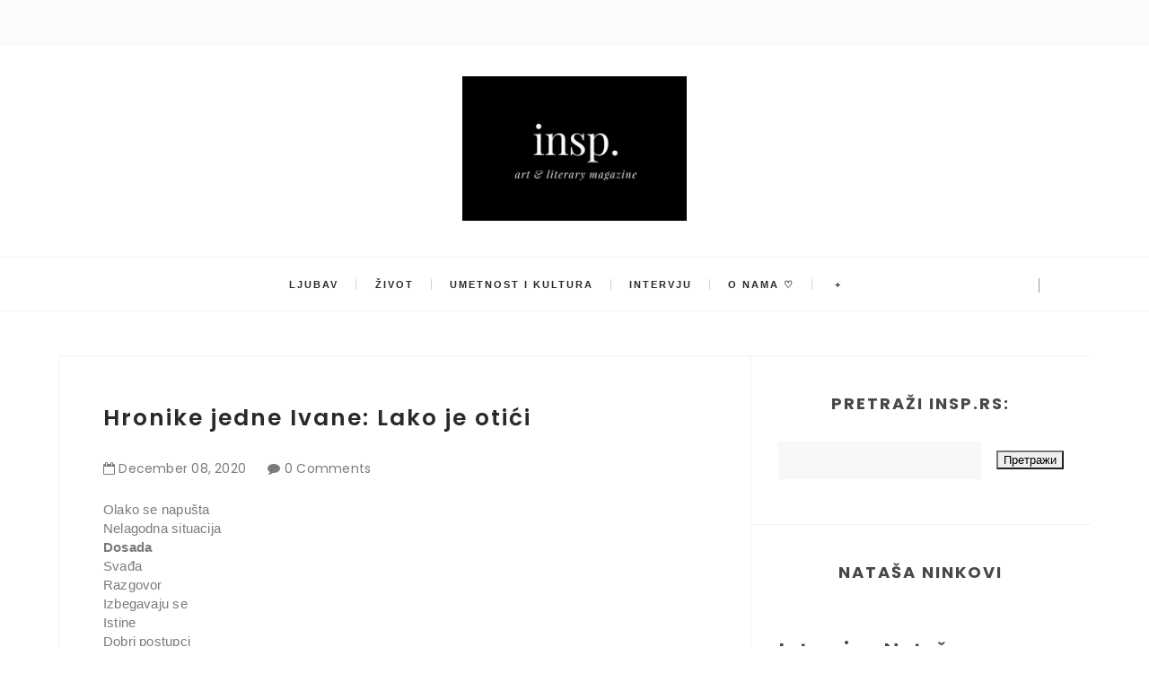

--- FILE ---
content_type: text/html; charset=utf-8
request_url: https://www.google.com/recaptcha/api2/aframe
body_size: 264
content:
<!DOCTYPE HTML><html><head><meta http-equiv="content-type" content="text/html; charset=UTF-8"></head><body><script nonce="dxItPicpZqh2KtkUyobtBA">/** Anti-fraud and anti-abuse applications only. See google.com/recaptcha */ try{var clients={'sodar':'https://pagead2.googlesyndication.com/pagead/sodar?'};window.addEventListener("message",function(a){try{if(a.source===window.parent){var b=JSON.parse(a.data);var c=clients[b['id']];if(c){var d=document.createElement('img');d.src=c+b['params']+'&rc='+(localStorage.getItem("rc::a")?sessionStorage.getItem("rc::b"):"");window.document.body.appendChild(d);sessionStorage.setItem("rc::e",parseInt(sessionStorage.getItem("rc::e")||0)+1);localStorage.setItem("rc::h",'1768868691969');}}}catch(b){}});window.parent.postMessage("_grecaptcha_ready", "*");}catch(b){}</script></body></html>

--- FILE ---
content_type: text/javascript; charset=UTF-8
request_url: https://www.insp.rs/feeds/posts/default/2519428450359384662?alt=json-in-script&callback=metaset
body_size: 2452
content:
// API callback
metaset({"version":"1.0","encoding":"UTF-8","entry":{"xmlns":"http://www.w3.org/2005/Atom","xmlns$blogger":"http://schemas.google.com/blogger/2008","xmlns$georss":"http://www.georss.org/georss","xmlns$gd":"http://schemas.google.com/g/2005","xmlns$thr":"http://purl.org/syndication/thread/1.0","id":{"$t":"tag:blogger.com,1999:blog-600116760850453599.post-2519428450359384662"},"published":{"$t":"2020-12-08T17:59:00.003+01:00"},"updated":{"$t":"2020-12-08T17:59:26.046+01:00"},"category":[{"scheme":"http://www.blogger.com/atom/ns#","term":"Insp"},{"scheme":"http://www.blogger.com/atom/ns#","term":"inspiracija"},{"scheme":"http://www.blogger.com/atom/ns#","term":"Ivana Jovanović"},{"scheme":"http://www.blogger.com/atom/ns#","term":"ljubav"}],"title":{"type":"text","$t":"Hronike jedne Ivane: Lako je otići"},"content":{"type":"html","$t":"\u003Cdiv dir=\"auto\" style=\"background-color: white; white-space: pre-wrap;\"\u003E\u003Cspan style=\"font-family: inherit;\"\u003EOlako se napušta\u003C\/span\u003E\u003C\/div\u003E\u003Cdiv dir=\"auto\" style=\"background-color: white; white-space: pre-wrap;\"\u003E\u003Cspan style=\"font-family: inherit;\"\u003ENelagodna situacija\u003C\/span\u003E\u003C\/div\u003E\u003Cdiv dir=\"auto\" style=\"background-color: white; white-space: pre-wrap;\"\u003E\u003Cspan style=\"font-family: inherit;\"\u003E\u003Cb\u003EDosada\u003C\/b\u003E\u003C\/span\u003E\u003C\/div\u003E\u003Cdiv dir=\"auto\" style=\"background-color: white; white-space: pre-wrap;\"\u003E\u003Cspan style=\"font-family: inherit;\"\u003ESvađa\u003C\/span\u003E\u003C\/div\u003E\u003Cdiv dir=\"auto\" style=\"background-color: white; white-space: pre-wrap;\"\u003E\u003Cspan style=\"font-family: inherit;\"\u003ERazgovor\u003C\/span\u003E\u003C\/div\u003E\u003Cdiv dir=\"auto\" style=\"background-color: white; white-space: pre-wrap;\"\u003E\u003Cspan style=\"font-family: inherit;\"\u003EIzbegavaju se\u003C\/span\u003E\u003C\/div\u003E\u003Cdiv dir=\"auto\" style=\"background-color: white; white-space: pre-wrap;\"\u003E\u003Cspan style=\"font-family: inherit;\"\u003EIstine\u003C\/span\u003E\u003C\/div\u003E\u003Cdiv dir=\"auto\" style=\"background-color: white; white-space: pre-wrap;\"\u003E\u003Cspan style=\"font-family: inherit;\"\u003EDobri postupci\u003C\/span\u003E\u003C\/div\u003E\u003Cdiv dir=\"auto\" style=\"background-color: white; white-space: pre-wrap;\"\u003E\u003Cspan style=\"font-family: inherit;\"\u003EOsećaji koji drmaju do srži\u003C\/span\u003E\u003C\/div\u003E\u003Cdiv dir=\"auto\" style=\"background-color: white; white-space: pre-wrap;\"\u003E\u003Cspan style=\"font-family: inherit;\"\u003ENežnosti\u003C\/span\u003E\u003C\/div\u003E\u003Cdiv dir=\"auto\" style=\"background-color: white; white-space: pre-wrap;\"\u003E\u003Cspan style=\"font-family: inherit;\"\u003EBrige\u003C\/span\u003E\u003C\/div\u003E\u003Cdiv dir=\"auto\" style=\"background-color: white; white-space: pre-wrap;\"\u003E\u003Cspan style=\"font-family: inherit;\"\u003ETuđe tuge\u003C\/span\u003E\u003C\/div\u003E\u003Cdiv dir=\"auto\" style=\"background-color: white; white-space: pre-wrap;\"\u003E\u003Cspan style=\"font-family: inherit;\"\u003ENe mari se više\u003C\/span\u003E\u003C\/div\u003E\u003Cdiv dir=\"auto\" style=\"background-color: white; white-space: pre-wrap;\"\u003E\u003Cspan style=\"font-family: inherit;\"\u003EZa pokvarene\u003C\/span\u003E\u003C\/div\u003E\u003Cdiv dir=\"auto\" style=\"background-color: white; white-space: pre-wrap;\"\u003E\u003Cspan style=\"font-family: inherit;\"\u003E\u003Cb\u003ENesavršene\u003C\/b\u003E\u003C\/span\u003E\u003C\/div\u003E\u003Cdiv dir=\"auto\" style=\"background-color: white; white-space: pre-wrap;\"\u003E\u003Cspan style=\"font-family: inherit;\"\u003ENerazmrsive \u003C\/span\u003E\u003C\/div\u003E\u003Cdiv dir=\"auto\" style=\"background-color: white; white-space: pre-wrap;\"\u003E\u003Cspan style=\"font-family: inherit;\"\u003EStvari\u003C\/span\u003E\u003C\/div\u003E\u003Cdiv dir=\"auto\" style=\"background-color: white; white-space: pre-wrap;\"\u003E\u003Cspan style=\"font-family: inherit;\"\u003EZa nešto što je godinama tu\u003C\/span\u003E\u003C\/div\u003E\u003Cdiv dir=\"auto\" style=\"background-color: white; white-space: pre-wrap;\"\u003E\u003Cspan style=\"font-family: inherit;\"\u003EŠto je bilo udobno, toplo, privrženo, \u003C\/span\u003E\u003C\/div\u003E\u003Cdiv dir=\"auto\" style=\"background-color: white; white-space: pre-wrap;\"\u003E\u003Cspan style=\"font-family: inherit;\"\u003EKada se već promenilo - \u003C\/span\u003E\u003C\/div\u003E\u003Cdiv dir=\"auto\" style=\"background-color: white; white-space: pre-wrap;\"\u003E\u003Cspan style=\"font-family: inherit;\"\u003ENajlakše je odbaciti \u003C\/span\u003E\u003C\/div\u003E\u003Cdiv dir=\"auto\" style=\"background-color: white; white-space: pre-wrap;\"\u003E\u003Cspan style=\"font-family: inherit;\"\u003EI\u003C\/span\u003E\u003C\/div\u003E\u003Cdiv dir=\"auto\" style=\"background-color: white; white-space: pre-wrap;\"\u003E\u003Cspan style=\"font-family: inherit;\"\u003EKrenuti u nove priče\u003C\/span\u003E\u003C\/div\u003E\u003Cdiv dir=\"auto\" style=\"background-color: white; white-space: pre-wrap;\"\u003E\u003Cspan style=\"font-family: inherit;\"\u003EPobede\u003C\/span\u003E\u003C\/div\u003E\u003Cdiv dir=\"auto\" style=\"background-color: white; white-space: pre-wrap;\"\u003E\u003Cspan style=\"font-family: inherit;\"\u003ECiljeve, \u003C\/span\u003E\u003C\/div\u003E\u003Cdiv dir=\"auto\" style=\"background-color: white; white-space: pre-wrap;\"\u003E\u003Cspan style=\"font-family: inherit;\"\u003EJer novo ne opterećuje um i srce, \u003C\/span\u003E\u003C\/div\u003E\u003Cdiv dir=\"auto\" style=\"background-color: white; white-space: pre-wrap;\"\u003E\u003Cspan style=\"font-family: inherit;\"\u003ENe zahteva mnogo \u003Cb\u003Etruda\u003C\/b\u003E, \u003C\/span\u003E\u003C\/div\u003E\u003Cdiv dir=\"auto\" style=\"background-color: white; white-space: pre-wrap;\"\u003E\u003Cspan style=\"font-family: inherit;\"\u003EA želi se ono što se može istovremeno i lako dobiti, a i odbaciti kada dosadi, \u003C\/span\u003E\u003C\/div\u003E\u003Cdiv dir=\"auto\" style=\"background-color: white; white-space: pre-wrap;\"\u003E\u003Cspan style=\"font-family: inherit;\"\u003EOlako se napušta baš sve, \u003C\/span\u003E\u003C\/div\u003E\u003Cdiv dir=\"auto\" style=\"background-color: white; white-space: pre-wrap;\"\u003E\u003Cspan style=\"font-family: inherit;\"\u003EMajke i očevi zaboravljaju decu u centrima\u003C\/span\u003E\u003C\/div\u003E\u003Cdiv dir=\"auto\" style=\"background-color: white; white-space: pre-wrap;\"\u003E\u003Cspan style=\"font-family: inherit;\"\u003EPorodice ne mare za svoje potomke\u003C\/span\u003E\u003C\/div\u003E\u003Cdiv dir=\"auto\" style=\"background-color: white; white-space: pre-wrap;\"\u003E\u003Cspan style=\"font-family: inherit;\"\u003EOstavljaju se kuce i mace na minusu\u003C\/span\u003E\u003C\/div\u003E\u003Cdiv dir=\"auto\" style=\"background-color: white; white-space: pre-wrap;\"\u003E\u003Cspan style=\"font-family: inherit;\"\u003ENe dovršavaju se jela \u003C\/span\u003E\u003C\/div\u003E\u003Cdiv dir=\"auto\" style=\"background-color: white; white-space: pre-wrap;\"\u003E\u003Cspan style=\"font-family: inherit;\"\u003EOstavlja se kafa na pola ispijena\u003C\/span\u003E\u003C\/div\u003E\u003Cdiv dir=\"auto\" style=\"background-color: white; white-space: pre-wrap;\"\u003E\u003Cspan style=\"font-family: inherit;\"\u003ESve je jedan veliki cirkus \u003C\/span\u003E\u003C\/div\u003E\u003Cdiv dir=\"auto\" style=\"background-color: white; white-space: pre-wrap;\"\u003E\u003Cspan style=\"font-family: inherit;\"\u003EU kome se moraš zabavljati\u003C\/span\u003E\u003C\/div\u003E\u003Cdiv dir=\"auto\" style=\"background-color: white; white-space: pre-wrap;\"\u003E\u003Cspan style=\"font-family: inherit;\"\u003EIako ti je osmeh preminuo, \u003C\/span\u003E\u003C\/div\u003E\u003Cdiv dir=\"auto\" style=\"background-color: white; white-space: pre-wrap;\"\u003E\u003Cspan style=\"font-family: inherit;\"\u003EŠou se nastavlja, \u003C\/span\u003E\u003C\/div\u003E\u003Cdiv dir=\"auto\" style=\"background-color: white; white-space: pre-wrap;\"\u003E\u003Cspan style=\"font-family: inherit;\"\u003EIde se dalje\u003C\/span\u003E\u003C\/div\u003E\u003Cdiv dir=\"auto\" style=\"background-color: white; white-space: pre-wrap;\"\u003E\u003Cspan style=\"font-family: inherit;\"\u003EOd druga do druga\u003C\/span\u003E\u003C\/div\u003E\u003Cdiv dir=\"auto\" style=\"background-color: white; white-space: pre-wrap;\"\u003E\u003Cspan style=\"font-family: inherit;\"\u003EOd \u003Cb\u003Eljubavnika\u003C\/b\u003E do ljubavnika\u003C\/span\u003E\u003C\/div\u003E\u003Cdiv dir=\"auto\" style=\"background-color: white; white-space: pre-wrap;\"\u003E\u003Cspan style=\"font-family: inherit;\"\u003EOd veze do veze\u003C\/span\u003E\u003C\/div\u003E\u003Cdiv dir=\"auto\" style=\"background-color: white; white-space: pre-wrap;\"\u003E\u003Cspan style=\"font-family: inherit;\"\u003EOd afere do afere, \u003C\/span\u003E\u003C\/div\u003E\u003Cdiv dir=\"auto\" style=\"background-color: white; white-space: pre-wrap;\"\u003E\u003Cspan style=\"font-family: inherit;\"\u003EOlako se napušta baš sve danas\u003C\/span\u003E\u003C\/div\u003E\u003Cdiv dir=\"auto\" style=\"background-color: white; white-space: pre-wrap;\"\u003E\u003Cspan style=\"font-family: inherit;\"\u003EI\u003C\/span\u003E\u003C\/div\u003E\u003Cdiv dir=\"auto\" style=\"background-color: white; white-space: pre-wrap;\"\u003E\u003Cspan style=\"font-family: inherit;\"\u003ETi misliš\u003C\/span\u003E\u003C\/div\u003E\u003Cdiv dir=\"auto\" style=\"background-color: white; white-space: pre-wrap;\"\u003E\u003Cspan style=\"font-family: inherit;\"\u003EKako mogu poverovati celim bićem čoveku, \u003C\/span\u003E\u003C\/div\u003E\u003Cdiv dir=\"auto\" style=\"background-color: white; white-space: pre-wrap;\"\u003E\u003Cspan style=\"font-family: inherit;\"\u003EMisliš da se mogu opustiti i predati predatoru 21. veka, \u003C\/span\u003E\u003C\/div\u003E\u003Cdiv dir=\"auto\" style=\"background-color: white; white-space: pre-wrap;\"\u003E\u003Cspan style=\"font-family: inherit;\"\u003ELjudi ujedaju bolnije nego životinje i ostavljaju ožiljke, \u003C\/span\u003E\u003C\/div\u003E\u003Cdiv dir=\"auto\" style=\"background-color: white; white-space: pre-wrap;\"\u003E\u003Cspan style=\"font-family: inherit;\"\u003EZar stvarno misliš \u003C\/span\u003E\u003C\/div\u003E\u003Cdiv dir=\"auto\" style=\"background-color: white; white-space: pre-wrap;\"\u003E\u003Cspan style=\"font-family: inherit;\"\u003EDa očekujem nešto od mase koja ne zna da pokrene pokvareni mehanizam, \u003C\/span\u003E\u003C\/div\u003E\u003Cdiv dir=\"auto\" style=\"background-color: white; white-space: pre-wrap;\"\u003E\u003Cspan style=\"font-family: inherit;\"\u003EOd skupa koji ne zna da sačuva uspomene i da veruje? \u003C\/span\u003E\u003C\/div\u003E\u003Cdiv dir=\"auto\" style=\"background-color: white; white-space: pre-wrap;\"\u003E\u003Cspan style=\"font-family: inherit;\"\u003ENaivan si, \u003C\/span\u003E\u003C\/div\u003E\u003Cdiv dir=\"auto\" style=\"background-color: white; white-space: pre-wrap;\"\u003E\u003Cspan style=\"font-family: inherit;\"\u003ENapustiću te i napustićeš me, \u003C\/span\u003E\u003C\/div\u003E\u003Cdiv dir=\"auto\" style=\"background-color: white; white-space: pre-wrap;\"\u003E\u003Cspan style=\"font-family: inherit;\"\u003EJoš sada dok pružamo ruke jedno drugome\u003C\/span\u003E\u003C\/div\u003E\u003Cdiv dir=\"auto\" style=\"background-color: white; white-space: pre-wrap;\"\u003E\u003Cspan style=\"font-family: inherit;\"\u003EVeć smo potpisali \u003Cb\u003Erazilaženje\u003C\/b\u003E sa budućnošću\u003C\/span\u003E\u003C\/div\u003E\u003Cdiv dir=\"auto\" style=\"background-color: white; white-space: pre-wrap;\"\u003E\u003Cspan style=\"font-family: inherit;\"\u003EI\u003C\/span\u003E\u003C\/div\u003E\u003Cdiv dir=\"auto\" style=\"background-color: white; white-space: pre-wrap;\"\u003E\u003Cspan style=\"font-family: inherit;\"\u003EČinim ti uslugu, \u003C\/span\u003E\u003C\/div\u003E\u003Cdiv dir=\"auto\" style=\"background-color: white; white-space: pre-wrap;\"\u003E\u003Cspan style=\"font-family: inherit;\"\u003ESpašavam te razočarenja \u003C\/span\u003E\u003C\/div\u003E\u003Cdiv dir=\"auto\" style=\"background-color: white; white-space: pre-wrap;\"\u003E\u003Cspan style=\"font-family: inherit;\"\u003EPomažem ti da me izbrišeš iz sećanja pre nego što je išta počelo, \u003C\/span\u003E\u003C\/div\u003E\u003Cdiv dir=\"auto\" style=\"background-color: white; white-space: pre-wrap;\"\u003E\u003Cspan style=\"font-family: inherit;\"\u003ENe misli na devojku od koje želiš spektakularnost, \u003C\/span\u003E\u003C\/div\u003E\u003Cdiv dir=\"auto\" style=\"background-color: white; white-space: pre-wrap;\"\u003E\u003Cspan style=\"font-family: inherit;\"\u003EA ne usamljeno biće željno razumevanja, \u003C\/span\u003E\u003C\/div\u003E\u003Cdiv dir=\"auto\" style=\"background-color: white; white-space: pre-wrap;\"\u003E\u003Cspan style=\"font-family: inherit;\"\u003EStavljaš me u koncept zaboravljajući da moje srce kuca i želi nešto izvan onoga što ti priželjkuješ, \u003C\/span\u003E\u003C\/div\u003E\u003Cdiv dir=\"auto\" style=\"background-color: white; white-space: pre-wrap;\"\u003E\u003Cspan style=\"font-family: inherit;\"\u003EUpašćeš u zamku koja prestravi sve koji ne znaju kako se izdržava kroz oluje u dvoje\u003C\/span\u003E\u003C\/div\u003E\u003Cdiv dir=\"auto\" style=\"background-color: white; white-space: pre-wrap;\"\u003E\u003Cspan style=\"font-family: inherit;\"\u003EI\u003C\/span\u003E\u003C\/div\u003E\u003Cdiv dir=\"auto\" style=\"background-color: white; white-space: pre-wrap;\"\u003E\u003Cspan style=\"font-family: inherit;\"\u003E\u003Cb\u003EPobeći\u003C\/b\u003E ćeš,\u003C\/span\u003E\u003C\/div\u003E\u003Cdiv dir=\"auto\" style=\"background-color: white; white-space: pre-wrap;\"\u003E\u003Cspan style=\"font-family: inherit;\"\u003EJer dete si trenutka. \u003C\/span\u003E\u003C\/div\u003E\u003Cdiv dir=\"auto\" style=\"background-color: white; white-space: pre-wrap;\"\u003E\u003Cspan style=\"font-family: inherit;\"\u003ERazumem, \u003C\/span\u003E\u003C\/div\u003E\u003Cdiv dir=\"auto\" style=\"background-color: white; white-space: pre-wrap;\"\u003E\u003Cspan style=\"font-family: inherit;\"\u003EOlako je otići, \u003C\/span\u003E\u003C\/div\u003E\u003Cdiv dir=\"auto\" style=\"background-color: white; white-space: pre-wrap;\"\u003E\u003Cspan style=\"font-family: inherit;\"\u003EJer je najteži čin ostati, \u003C\/span\u003E\u003C\/div\u003E\u003Cdiv dir=\"auto\" style=\"background-color: white; white-space: pre-wrap;\"\u003E\u003Cspan style=\"font-family: inherit;\"\u003EAli ja neću pristati na kratkotrajnost koja sve guta;\u003C\/span\u003E\u003C\/div\u003E\u003Cdiv dir=\"auto\" style=\"background-color: white; white-space: pre-wrap;\"\u003E\u003Cspan style=\"font-family: inherit;\"\u003EHodaću sa šačicom ljudi koji znaju kako se ostaje kroz nedaće\u003C\/span\u003E\u003C\/div\u003E\u003Cdiv dir=\"auto\" style=\"background-color: white; white-space: pre-wrap;\"\u003E\u003Cspan style=\"font-family: inherit;\"\u003EI\u003C\/span\u003E\u003C\/div\u003E\u003Cdiv dir=\"auto\" style=\"background-color: white; white-space: pre-wrap;\"\u003E\u003Cspan style=\"font-family: inherit;\"\u003EKo me bude hteo,\u003C\/span\u003E\u003C\/div\u003E\u003Cdiv dir=\"auto\" style=\"background-color: white; white-space: pre-wrap;\"\u003E\u003Cspan style=\"font-family: inherit;\"\u003EMoraće da pamti,\u003C\/span\u003E\u003C\/div\u003E\u003Cdiv dir=\"auto\" style=\"background-color: white; white-space: pre-wrap;\"\u003E\u003Cspan style=\"font-family: inherit;\"\u003EMoraće da me ureže i zapamti;\u003C\/span\u003E\u003C\/div\u003E\u003Cdiv dir=\"auto\" style=\"background-color: white; white-space: pre-wrap;\"\u003E\u003Cspan style=\"font-family: inherit;\"\u003ETako se protiv \u003Cb\u003Elakoće\u003C\/b\u003E zaborava bori.\u003C\/span\u003E\u003C\/div\u003E\u003Cdiv dir=\"auto\" style=\"background-color: white; text-align: right; white-space: pre-wrap;\"\u003E\u003Cspan style=\"font-family: inherit;\"\u003E\u003Cb\u003EIvana Jovanović\u003C\/b\u003E\u003C\/span\u003E\u003C\/div\u003E\u003Cdiv dir=\"auto\" style=\"background-color: white; text-align: right; white-space: pre-wrap;\"\u003E\u003Cspan style=\"font-family: inherit;\"\u003E\u003Cb\u003E\u003Cbr \/\u003E\u003C\/b\u003E\u003C\/span\u003E\u003C\/div\u003E\u003Cdiv dir=\"auto\" style=\"background-color: white; text-align: right; white-space: pre-wrap;\"\u003E\u003Cspan style=\"font-family: inherit;\"\u003E\u003Cdiv class=\"separator\" style=\"clear: both; text-align: center;\"\u003E\u003Ca href=\"https:\/\/blogger.googleusercontent.com\/img\/b\/R29vZ2xl\/AVvXsEgAiuPUZ_Db7dc3yhCZKm2RWxlM9JqUwBJyHX4PUSAS1b8XthTke7Ko8sqvQLw3zBh_8SzRTBTyK5cTejxG11UdIkOIn8_vqd5x2gB7MN9wEU0gIyb1xupumlRRlID18jsM39DBOy_MX8A\/s960\/tumblr_f366d98067ba38b665f4297151245db7_c801007b_1280.jpg\" imageanchor=\"1\" style=\"margin-left: 1em; margin-right: 1em;\"\u003E\u003Cimg border=\"0\" data-original-height=\"960\" data-original-width=\"960\" height=\"640\" src=\"https:\/\/blogger.googleusercontent.com\/img\/b\/R29vZ2xl\/AVvXsEgAiuPUZ_Db7dc3yhCZKm2RWxlM9JqUwBJyHX4PUSAS1b8XthTke7Ko8sqvQLw3zBh_8SzRTBTyK5cTejxG11UdIkOIn8_vqd5x2gB7MN9wEU0gIyb1xupumlRRlID18jsM39DBOy_MX8A\/w640-h640\/tumblr_f366d98067ba38b665f4297151245db7_c801007b_1280.jpg\" width=\"640\" \/\u003E\u003C\/a\u003E\u003C\/div\u003E\u003Cbr \/\u003E\u003Cdiv class=\"separator\" style=\"clear: both; text-align: center;\"\u003E\u003Cbr \/\u003E\u003C\/div\u003E\u003Cbr \/\u003E\u003Cb\u003E\u003Cbr \/\u003E\u003C\/b\u003E\u003C\/span\u003E\u003C\/div\u003E"},"link":[{"rel":"replies","type":"application/atom+xml","href":"https:\/\/www.insp.rs\/feeds\/2519428450359384662\/comments\/default","title":"Објављивање коментара"},{"rel":"replies","type":"text/html","href":"https:\/\/www.insp.rs\/2020\/12\/hronike-jedne-ivane-lako-je-otici.html#comment-form","title":"0 Коментари"},{"rel":"edit","type":"application/atom+xml","href":"https:\/\/www.blogger.com\/feeds\/600116760850453599\/posts\/default\/2519428450359384662"},{"rel":"self","type":"application/atom+xml","href":"https:\/\/www.blogger.com\/feeds\/600116760850453599\/posts\/default\/2519428450359384662"},{"rel":"alternate","type":"text/html","href":"https:\/\/www.insp.rs\/2020\/12\/hronike-jedne-ivane-lako-je-otici.html","title":"Hronike jedne Ivane: Lako je otići"}],"author":[{"name":{"$t":"Od Poezije Do Bloga"},"uri":{"$t":"http:\/\/www.blogger.com\/profile\/15831318945978955384"},"email":{"$t":"noreply@blogger.com"},"gd$image":{"rel":"http://schemas.google.com/g/2005#thumbnail","width":"16","height":"16","src":"https:\/\/img1.blogblog.com\/img\/b16-rounded.gif"}}],"media$thumbnail":{"xmlns$media":"http://search.yahoo.com/mrss/","url":"https:\/\/blogger.googleusercontent.com\/img\/b\/R29vZ2xl\/AVvXsEgAiuPUZ_Db7dc3yhCZKm2RWxlM9JqUwBJyHX4PUSAS1b8XthTke7Ko8sqvQLw3zBh_8SzRTBTyK5cTejxG11UdIkOIn8_vqd5x2gB7MN9wEU0gIyb1xupumlRRlID18jsM39DBOy_MX8A\/s72-w640-h640-c\/tumblr_f366d98067ba38b665f4297151245db7_c801007b_1280.jpg","height":"72","width":"72"},"thr$total":{"$t":"0"}}});

--- FILE ---
content_type: text/javascript; charset=UTF-8
request_url: https://www.insp.rs/feeds/posts/default/-/ljubav?alt=json-in-script&callback=relatedposts&max-results=6
body_size: 19453
content:
// API callback
relatedposts({"version":"1.0","encoding":"UTF-8","feed":{"xmlns":"http://www.w3.org/2005/Atom","xmlns$openSearch":"http://a9.com/-/spec/opensearchrss/1.0/","xmlns$blogger":"http://schemas.google.com/blogger/2008","xmlns$georss":"http://www.georss.org/georss","xmlns$gd":"http://schemas.google.com/g/2005","xmlns$thr":"http://purl.org/syndication/thread/1.0","id":{"$t":"tag:blogger.com,1999:blog-600116760850453599"},"updated":{"$t":"2025-12-13T08:10:10.843+01:00"},"category":[{"term":"inspiracija"},{"term":"Insp"},{"term":"poezija"},{"term":"ljubav"},{"term":"život"},{"term":"umetnost i kultura"},{"term":"Ivana Jovanović"},{"term":"Love"},{"term":"jasna karamehmedović"},{"term":"Lejla Kašić"},{"term":"Maja Babović"},{"term":"Milan Gajić"},{"term":"brankica veljković"},{"term":"Exit festival"},{"term":"sreća"},{"term":"Teodora Košarac"},{"term":"Sara Knežević"},{"term":"kristina kljajić"},{"term":"sudbina"},{"term":"psihologija"},{"term":"moda"},{"term":"Kristina Babić"},{"term":"Milena Nikolić"},{"term":"Mehmed Mahmutović"},{"term":"Lifestyle"},{"term":"Nađa Lazarević"},{"term":"tuga"},{"term":"dragana marković"},{"term":"uspomene"},{"term":"Maja Bogdanović"},{"term":"prošlost"},{"term":"Anđela Peković"},{"term":"ariel cemović"},{"term":"nikola đorđević"},{"term":"teodorina portretisanja"},{"term":"Milena Petrović"},{"term":"Nađina histerija reči"},{"term":"intervju"},{"term":"Beauty"},{"term":"Hronike jedne Ivane"},{"term":"oni su rekli"},{"term":"Poezija koja se ne zaboravlja"},{"term":"insp."},{"term":"književnost"},{"term":"nedostajanje"},{"term":"Belgrade"},{"term":"modna kolumna"},{"term":"jovana šotić"},{"term":"Laguna"},{"term":"budućnost"},{"term":"ljudi"},{"term":"patnja"},{"term":"preljuba"},{"term":"sećanja"},{"term":"strast"},{"term":"samoća"},{"term":"bol"},{"term":"pozitivne misli"},{"term":"reč urednice"},{"term":"Dajana Mitrović"},{"term":"mladost"},{"term":"razočarenje"},{"term":"čežnja"},{"term":"Beograd"},{"term":"Fashion"},{"term":"knjige koje inspirišu"},{"term":"ljubavne priče"},{"term":"mašta"},{"term":"rastanak"},{"term":"snovi"},{"term":"vera"},{"term":"životne mudrosti"},{"term":"ana gord"},{"term":"ljubavna poezija"},{"term":"nostalgija"},{"term":"pozitivna psihologija"},{"term":"bezuslovna ljubav"},{"term":"dajanina stanica sreće"},{"term":"hrabrost"},{"term":"umetnost"},{"term":"usamljenost"},{"term":"vojislav stojsavljević"},{"term":"zakon privlačenja"},{"term":"Požuda"},{"term":"kultura"},{"term":"mudrosti"},{"term":"muzika"},{"term":"porodica"},{"term":"proza"},{"term":"sadašnjost"},{"term":"srodna duša"},{"term":"street style"},{"term":"travel blog"},{"term":"ulična moda"},{"term":"zaborav"},{"term":"zdrava ishrana"},{"term":"Elma Selimi"},{"term":"bojana obradović"},{"term":"knjige"},{"term":"lepota"},{"term":"motivacija"},{"term":"neuzvraćena ljubav"},{"term":"poniženje"},{"term":"razmišljanje o životu"},{"term":"sloboda"},{"term":"stara ljubav"},{"term":"Maja Svrdlin"},{"term":"Miroslava Đušić Nedeljković"},{"term":"Prijateljstvo"},{"term":"elena ederlezi"},{"term":"najave"},{"term":"oproštaj"},{"term":"putovanja"},{"term":"samopouzdanje"},{"term":"stefana ivanović"},{"term":"strah"},{"term":"svet"},{"term":"u 5 ujutru"},{"term":"vera u život"},{"term":"zauvek"},{"term":"čekanje"},{"term":"životne priče"},{"term":"EMmilaEMdraga"},{"term":"Nepotreban ambijent"},{"term":"Novogodišnje odluke"},{"term":"Stefan Stanojević"},{"term":"Vladeta Jerotić"},{"term":"beauty kolumna"},{"term":"exit"},{"term":"gordan savić"},{"term":"grad mojih uspomena"},{"term":"greh"},{"term":"ideali"},{"term":"iluzije"},{"term":"jovanović ivana"},{"term":"nada"},{"term":"najave događaja"},{"term":"nesreća"},{"term":"odlazak"},{"term":"pronaći sebe"},{"term":"samospoznaja"},{"term":"samsung"},{"term":"smisao života"},{"term":"strahovi"},{"term":"tajna"},{"term":"večna ljubav"},{"term":"zabranjena ljubav"},{"term":"zdrav život"},{"term":"zdrave namirnice"},{"term":"šta me inspiriše"},{"term":"žene"},{"term":"Bekstvo"},{"term":"Blacksheep.rs"},{"term":"Dnevnik jedne neurotičarke"},{"term":"Goran Čižmešija"},{"term":"Hranite se zdravo"},{"term":"Maja Rančić"},{"term":"Marija Vučević"},{"term":"Marija i Petar Malbaša"},{"term":"Matija Bećković"},{"term":"Najveća laž koju sam izgovorila"},{"term":"Rusija"},{"term":"Srbija"},{"term":"Stevica Rajčetić"},{"term":"Viktorijina pisma"},{"term":"borba protiv nasilja"},{"term":"detinjstvo"},{"term":"događaji"},{"term":"imuni sistem"},{"term":"intervjui"},{"term":"istrajnost"},{"term":"marija vesković"},{"term":"minimalizam"},{"term":"mladi pisci"},{"term":"modna inspiracija"},{"term":"nasilje"},{"term":"nesanica"},{"term":"o samoći"},{"term":"opraštanje"},{"term":"osećanja"},{"term":"pismo koje ti nikad nisam poslala"},{"term":"pozitivna energija"},{"term":"prevara"},{"term":"priče"},{"term":"radost"},{"term":"snaga"},{"term":"srodne duše"},{"term":"strah od ljubavi"},{"term":"suština života"},{"term":"uteha"},{"term":"Čovek i njegov identitet"},{"term":"čovek"},{"term":"Aleksandar Trajković"},{"term":"Crna ovca"},{"term":"Fleur Delacour"},{"term":"Francuska"},{"term":"Goran Stojičić"},{"term":"Ivan Tokin"},{"term":"Kristina Brajtigam"},{"term":"Marijana Čanak"},{"term":"Mika Antić"},{"term":"Miladin Trišić"},{"term":"Milan Kraus"},{"term":"Milanska nedelja mode"},{"term":"Nemanja Vesić"},{"term":"Nove odluke"},{"term":"O slobodi"},{"term":"Oni su rekli: O iluzijama"},{"term":"Pablo Neruda"},{"term":"Prag"},{"term":"Rijeka"},{"term":"S.S."},{"term":"Street Style Seconds"},{"term":"Tamara Stanković"},{"term":"VASSO"},{"term":"Zagreb"},{"term":"\\ivot"},{"term":"adidas"},{"term":"bes"},{"term":"bobičasto voće"},{"term":"borba"},{"term":"brak"},{"term":"buđenje"},{"term":"buđenje svesti"},{"term":"ciljevi"},{"term":"depresija"},{"term":"dostojanstvo"},{"term":"duša"},{"term":"filozofija"},{"term":"gluma"},{"term":"gojaznost"},{"term":"greške"},{"term":"hranimo se zdravo"},{"term":"interesovanja"},{"term":"istina"},{"term":"jake žene"},{"term":"jedan sasvim neobičan dan"},{"term":"jednostavnost"},{"term":"kajanje"},{"term":"kako ostvariti snove"},{"term":"karijera"},{"term":"kolumna"},{"term":"kurs Od poezije do bloga"},{"term":"kurs kreativnog pisanja"},{"term":"ljubavna pesma"},{"term":"ljubavna pisma"},{"term":"ljubavne pesme"},{"term":"misli"},{"term":"moda u Parizu"},{"term":"modne blogerke"},{"term":"modne ideje"},{"term":"mržnja"},{"term":"muzički festival"},{"term":"na kafi sa psihologom"},{"term":"nadrealizam"},{"term":"najlepši citati"},{"term":"nedelja"},{"term":"neobjavljene priče"},{"term":"nesrećna ljubav"},{"term":"nezadovoljstvo"},{"term":"nezrelost"},{"term":"nove knjige"},{"term":"novi sad"},{"term":"običan dan"},{"term":"odjeci tišine"},{"term":"odlasci"},{"term":"osmeh"},{"term":"očaj"},{"term":"peković anđela"},{"term":"pesme"},{"term":"pokajanje"},{"term":"poverenje"},{"term":"prava ljubav"},{"term":"prave vrednosti"},{"term":"prihvatanje"},{"term":"prijatelji"},{"term":"prva ljubav"},{"term":"radionica"},{"term":"radionica Od poezije do bloga"},{"term":"razočaranje"},{"term":"samosvest"},{"term":"sarajevo"},{"term":"saveti za bolji život"},{"term":"sećanja i uspomene"},{"term":"sećanje"},{"term":"sigurnost"},{"term":"slušaj svoje srce"},{"term":"smrt"},{"term":"srećni dani"},{"term":"strah od života"},{"term":"strpljenje"},{"term":"susret"},{"term":"svetska poezija"},{"term":"tiranija"},{"term":"veruj u sebe"},{"term":"vitamini i minerali"},{"term":"voda"},{"term":"vogue"},{"term":"voleti sebe"},{"term":"volite sebe"},{"term":"zagrljaj"},{"term":"zbirka pesama"},{"term":"zdravlje"},{"term":"Đurđija Matić"},{"term":"Željka Popašila"},{"term":"želja"},{"term":"životne lekcije"},{"term":"životne vrednosti"},{"term":"50 nijansi mode"},{"term":"Aleksa Mišeljić"},{"term":"Aleksandar Petrović"},{"term":"Aleksandar Petrović Beogradska knjiga mrtvih"},{"term":"Ana Jakovljević"},{"term":"Ana Sarić"},{"term":"Anja Suzić"},{"term":"Antoni de Melo"},{"term":"Antoni de Melo Buđenje"},{"term":"Arhitektura i dizajn"},{"term":"Balkanskom ulicom"},{"term":"Beogradski barok predstavlja Nacije"},{"term":"Berlin"},{"term":"Biće od leda"},{"term":"Božić"},{"term":"Cimerska"},{"term":"Crna Gora"},{"term":"Crnjanski"},{"term":"Da li je ljepota tvoja za mene grijeh"},{"term":"Da li se osećaš sigurnost?"},{"term":"Da li si se ikada zapitao ko si"},{"term":"Dan žena"},{"term":"Desanka Maksimović"},{"term":"Desanka Maksimović Samoća"},{"term":"Diznijeve bajke"},{"term":"Djevojke kao ti se ne gube"},{"term":"Draško Sikimić"},{"term":"Erika Vidmar"},{"term":"Fest 2015"},{"term":"Festival ''Sedam veličanstvenih''"},{"term":"Frojd"},{"term":"Gde baš sada da me primetiš"},{"term":"Gdje god da prenoćim"},{"term":"Gdje sam"},{"term":"Gledaj kako odlazim"},{"term":"Goran Stojičić Par"},{"term":"Graciozna Opatija: Tako blizu"},{"term":"Halida Osmanović"},{"term":"Herman Hese"},{"term":"Herman Hese Zavodnik"},{"term":"Hotel Bristol"},{"term":"Hotel Kvarner"},{"term":"How Two Live"},{"term":"Hrvatska"},{"term":"Igra za večitu mladost"},{"term":"Ima ih svuda"},{"term":"Intervju Isidora Bjelica"},{"term":"Intervju Verica Rakočević"},{"term":"Intervju: Srna Lango"},{"term":"Isidora Bjelic Sama"},{"term":"Isidora Bjelica"},{"term":"Isidora Bjelica knjige"},{"term":"Iskasapljena ljubav: Nešto što je navelo leptire da polete u svet"},{"term":"Ispraćaj"},{"term":"Itaka"},{"term":"Italija"},{"term":"Ja sam te budan snevao"},{"term":"Ja ću radije sam lajati na mesec nego da pripadam"},{"term":"Jasmina Dimitrijević"},{"term":"Jedna"},{"term":"Jelena"},{"term":"Jelena Anđelković"},{"term":"Jelena Damjanović"},{"term":"Jesu li ti rekli ljudi na koga im moje oči liče?"},{"term":"Jonathan"},{"term":"Jovan Dučić"},{"term":"Jovan Dučić - Tajna"},{"term":"Juliškina mala podstanarska"},{"term":"Jutro"},{"term":"Kad sam je drugi put video"},{"term":"Kad sam je prvi put video"},{"term":"Kad zaplačem u tvojim rukama"},{"term":"Kada me neočekivano dodirneš"},{"term":"Kako menjati sebe"},{"term":"Kalemegdan"},{"term":"Katarina Vujović"},{"term":"Kažeš - tišina nam je dovoljna"},{"term":"Kilersi dolaze u Srbiju"},{"term":"Ko si"},{"term":"Kolarac"},{"term":"Konstantin Kavafi Itaka"},{"term":"Kotor"},{"term":"Kraak \u0026 Smaak Kalemegdan"},{"term":"Kristina Milićević"},{"term":"Krši su"},{"term":"Ksenija Kancijan"},{"term":"Kuće iz najpoznatijih bajki u novom obliku"},{"term":"Lažimo se do besvijesti samo dok ljubav traje"},{"term":"Leb i sol"},{"term":"Lena Rejn"},{"term":"Lisice"},{"term":"Ličiš mi na suncokret"},{"term":"Lični tunel"},{"term":"Ljubav mi je donela mir"},{"term":"Lolita"},{"term":"Luj Aragon Bezimena"},{"term":"Lutalica"},{"term":"Lutka iz izloga"},{"term":"Mala Vidra"},{"term":"Mali princ"},{"term":"Malo šta znam o tebi ali puno šta znam o sebi kad pomenu tebe"},{"term":"Marija Stošić"},{"term":"Marko Stanojević"},{"term":"Marko Stanojević knjiga"},{"term":"Masimo Savić Sava centar"},{"term":"Mesec"},{"term":"Metamorfoza"},{"term":"Mila Jovanović"},{"term":"Milica Knežić"},{"term":"Miloš Crnjanski"},{"term":"Miloš Crnjanski Mizera"},{"term":"Mina Nikolić"},{"term":"Mizera"},{"term":"Mladen Peršić"},{"term":"Mogla sam"},{"term":"Moj otac"},{"term":"Moja laž"},{"term":"Moje čežnje stanuju u tvom sanjivom krilu"},{"term":"Možda i uspijem ubijediti vrijeme da nisam vrijedna prolaženja"},{"term":"Možda misliš da si sigurna ali doći će"},{"term":"Mrziš li me Mjeseče ili ipak toliko voliš"},{"term":"Na vetru ljubavi i tuge"},{"term":"Nafaka"},{"term":"Namirnice za koje mislite da su zdrave"},{"term":"Naravno da sam opet sjeban"},{"term":"Nasleđe"},{"term":"Natalija Kuznecova"},{"term":"Ne dam te"},{"term":"Ne idi"},{"term":"Ne mogu da priuštim razočaranje"},{"term":"Ne mogu da te tražim"},{"term":"Ne volim te više"},{"term":"Ne znam ko bih morala biti"},{"term":"Nedelja moda"},{"term":"Neko"},{"term":"Nemanja Vesić Uloge"},{"term":"Nemoj ga voleti"},{"term":"Nemoj više nikad reći da nisi voleo"},{"term":"Neznanac"},{"term":"Ni u jednom vremenu te nisam imala"},{"term":"Nijedna nije umela"},{"term":"Nijesmo više sanjari"},{"term":"Niko osim tebe"},{"term":"Niko te nikad neće upoznati"},{"term":"Nikola Đokić"},{"term":"Nina Simon"},{"term":"Nisam ja za ljubav"},{"term":"Njeno ćutanje"},{"term":"Njujork"},{"term":"Nova godina"},{"term":"Noćas bih mogao"},{"term":"O srodnoj duši"},{"term":"Odgovor na odricanje"},{"term":"Odrasti sa tobom i ostariti sa mnom"},{"term":"Oni su rekli O samopouzdanju"},{"term":"Onoj koja očajava"},{"term":"Opatija"},{"term":"Osmi život"},{"term":"Ostani u mom zagrljaju"},{"term":"Ostaviću mladost da sačeka"},{"term":"Pablo Neruda Noćas bih mogao"},{"term":"Pariz"},{"term":"Parlez-vous de la mode"},{"term":"Penelopa i Odisej"},{"term":"Pet zdravih namirnica za blistavi osmeh"},{"term":"Pismo Deda Mrazu"},{"term":"Plavi strijelac"},{"term":"Plavom strijelcu"},{"term":"Pljujem na to"},{"term":"Poezija na koju smo zaboravili"},{"term":"Poručio si da me voliš celu"},{"term":"Posle ljubavi ostaje sve"},{"term":"Postidi se"},{"term":"Potonula Moskva"},{"term":"Potrebno mi je"},{"term":"Prag Street Style"},{"term":"Prever"},{"term":"Priča o prvoj i večnoj ljubavi"},{"term":"Prozor"},{"term":"Prođi"},{"term":"Rada Mirešević"},{"term":"Rajna Dragićević"},{"term":"Rađard Kipling"},{"term":"Rađard Kipling - Ako"},{"term":"Reci joj da je voliš dok želiš drugu"},{"term":"Retko sam pisala o tebi"},{"term":"S kim podijeliti život ako ne s tobom"},{"term":"Sa ispita"},{"term":"Sa ljubavi na Vi"},{"term":"Sa zimom će proći sve zaleđene želje"},{"term":"Sama i svoja"},{"term":"Samoća i usamljenost"},{"term":"Sasvim je u redu što se već nekoliko dana nismo čuli"},{"term":"Sava centar"},{"term":"Saša Janković"},{"term":"Sedim i posmatram"},{"term":"Sedina Sijamić"},{"term":"Senka Pajić"},{"term":"Senke prošlosti"},{"term":"Serbia Fashion Week"},{"term":"Sećam se trenutka kad si postao ubica"},{"term":"Sinoć"},{"term":"Sloboda bez tebe je iluzija"},{"term":"Slovo o ljubavi"},{"term":"Sofija Milošević"},{"term":"Spekatkl godine pred EXIT"},{"term":"Spis u spas"},{"term":"Spisak"},{"term":"Srna Lango"},{"term":"Srna Lango: Neću da se divim kultu prosečne nakaznosti"},{"term":"Stav koji bi promenio moj život"},{"term":"Stef i Džes Dadon"},{"term":"Stefan Đorđević"},{"term":"Street Style London"},{"term":"Street Style Milano"},{"term":"Street Style New York"},{"term":"Subotica"},{"term":"Sve što bih"},{"term":"Sve što si pronašao u meni"},{"term":"Sviranje"},{"term":"Ta ljubav"},{"term":"Tako je bilo dogovoreno"},{"term":"Tamne noći"},{"term":"Tango smrti"},{"term":"Tatina dama"},{"term":"Tatjanin svet"},{"term":"Tašmajdan"},{"term":"The Killers"},{"term":"Ti si moje"},{"term":"To mirišu tvoji koraci"},{"term":"Toni Cetinski"},{"term":"Trenuci"},{"term":"Trenuci sreće u vreloj beogradskoj noći"},{"term":"Tu pred mojim očima"},{"term":"Tužno li je izgubiti moje ja zbog tvoga ti"},{"term":"Tvoja slabost"},{"term":"U istom smo gradu"},{"term":"U svakom rastanku mi je utkana jedna bora"},{"term":"U to bih da se zaljubiš"},{"term":"Uloge"},{"term":"Umetnik za umetnost"},{"term":"Uroš Timić"},{"term":"Utorak"},{"term":"Uvijek sam previše mislila"},{"term":"Van Gog"},{"term":"Vanja Banković"},{"term":"Vedrana Đurđević"},{"term":"Veljko Petrović"},{"term":"Verica Rakočević"},{"term":"Verica Rakočević moda"},{"term":"Vesna Dedić"},{"term":"Vesna Dedić intervju"},{"term":"Vesna Dedić knjige"},{"term":"Večeras"},{"term":"Viktorija Ćirić"},{"term":"Vilin konjic"},{"term":"Vjetrovi sudbine"},{"term":"Voljela bih da me neko vrati"},{"term":"Volt Vitman"},{"term":"Vrana kao mraz bela i odbegla"},{"term":"Vrata sadašnjosti"},{"term":"Vrati se"},{"term":"Vrebaš"},{"term":"Zabranjeno je Pablo Neruda"},{"term":"Zagrljaj bez ruku"},{"term":"Zajedno"},{"term":"Zamalo"},{"term":"Zašto da mi obećaš sve kada ne nudiš ništa"},{"term":"Zašto je ljudima teško da vole"},{"term":"Zbogom lisice"},{"term":"Zimska samoća"},{"term":"Zovem se Sarah Moon"},{"term":"\\ivotne lekcije"},{"term":"a nisu"},{"term":"a tako daleko"},{"term":"afirmacije"},{"term":"agata tomas"},{"term":"agresija"},{"term":"akne"},{"term":"aktivizam"},{"term":"alergije"},{"term":"ambicije"},{"term":"ana ahmatova"},{"term":"ananas"},{"term":"anksioznost"},{"term":"anksioznost kod mladih"},{"term":"anoreksija"},{"term":"antonia kralj"},{"term":"arsen dedić"},{"term":"arsen dedić ne daj se ines"},{"term":"avangarda"},{"term":"avangardan stil"},{"term":"avokado"},{"term":"baza crna ovca"},{"term":"beauty bloger"},{"term":"beauty preporuke"},{"term":"beauty proizvodi"},{"term":"beethoven"},{"term":"beli zubi"},{"term":"bes zbog ljubavi"},{"term":"betoven"},{"term":"bezati od ljubavi"},{"term":"bezuslovno voleti"},{"term":"biti drugačiji"},{"term":"bivši muž"},{"term":"blistavi osmeh"},{"term":"blog"},{"term":"blog1"},{"term":"blogovi"},{"term":"bolje za nas"},{"term":"borba za život"},{"term":"budi pozitivan"},{"term":"budi svoj"},{"term":"bunt"},{"term":"celog mog života ti"},{"term":"cepanje"},{"term":"cimeri"},{"term":"citrusno voće"},{"term":"da li postojiš"},{"term":"da mogu"},{"term":"detoksikacija"},{"term":"deža vu"},{"term":"dijabetes"},{"term":"dobrota"},{"term":"domaća pasta"},{"term":"duhovni razvoj"},{"term":"duhovni život"},{"term":"duhovnost"},{"term":"duško radović"},{"term":"duško radović osvajanje sreće"},{"term":"dve u meni"},{"term":"edukacija"},{"term":"edvard munk"},{"term":"egoizam"},{"term":"elegancija"},{"term":"emocije"},{"term":"eos labelo"},{"term":"fantastičan stil"},{"term":"fantazija"},{"term":"feminizam"},{"term":"film"},{"term":"foreo"},{"term":"francuski pisci"},{"term":"gimnazija"},{"term":"gliss kur"},{"term":"goran stojičić boje"},{"term":"grčka mitologija"},{"term":"hedonizam"},{"term":"hidratacija kože"},{"term":"homemade pasta"},{"term":"horhe luis borhes"},{"term":"horhe luis borhes trenuci"},{"term":"hotel Milenij"},{"term":"ideologija"},{"term":"ikea"},{"term":"iluzija"},{"term":"inso"},{"term":"insp. intervju"},{"term":"insp.rs"},{"term":"inspitacija"},{"term":"instagram"},{"term":"interju"},{"term":"intuicija"},{"term":"irena vujović"},{"term":"iskrenost"},{"term":"ispovest"},{"term":"ispovesti"},{"term":"ispraznost"},{"term":"istanbul"},{"term":"istina i laž"},{"term":"ivana pantelić"},{"term":"izdaja"},{"term":"izgubljena ljubav"},{"term":"izgubljeno poverenje"},{"term":"ičekivanja"},{"term":"ja bih da ceo svet okupiram tobom"},{"term":"ja sam uvijek nečastivo svačija i neukrotivo ničija"},{"term":"jagode"},{"term":"jedinica bola"},{"term":"jedinstveni stil"},{"term":"jedna žena"},{"term":"jedne subote"},{"term":"jesen"},{"term":"ječam"},{"term":"jokić danijela"},{"term":"jovan bašević"},{"term":"jovana krstić"},{"term":"jovana žmirić"},{"term":"jutra"},{"term":"kad se ljubav zasluži"},{"term":"kad se setim tebe"},{"term":"kada nestanem"},{"term":"kada sam tražio da otvori prozor"},{"term":"kaješ se zar ne"},{"term":"kako biti uspešan"},{"term":"kako da sami napravite pastu"},{"term":"kako lakše zaspati"},{"term":"kako ostvariti san"},{"term":"kako pobediti anksioznost"},{"term":"kako preboleti preljubu"},{"term":"kako se odlazi"},{"term":"kakve su vam misli takav je i život"},{"term":"kanazir dejan"},{"term":"karmen"},{"term":"katarina arsenijević"},{"term":"kašnjenje"},{"term":"kažu"},{"term":"keratin"},{"term":"kinoa"},{"term":"knjige o ljubavi"},{"term":"knjige o poeziji"},{"term":"knjige poezije"},{"term":"knjževnost"},{"term":"kolaž"},{"term":"kome ideš ko je tvoj dom"},{"term":"kosmos"},{"term":"košmar"},{"term":"košutnjavo voće"},{"term":"kraj tebe ime mi je žena"},{"term":"kreativno pisanje"},{"term":"kreativnost"},{"term":"krici zalazećeg sunca"},{"term":"kriminalistički romani"},{"term":"kritina kljajić"},{"term":"krivica"},{"term":"kuda bi išao a da ne ideš meni"},{"term":"kulturni događaji"},{"term":"kupovna hrana"},{"term":"kurs poezije"},{"term":"kursevi pisanja"},{"term":"kurto ahmed"},{"term":"lajaćemo na zvezde i pomerati granice"},{"term":"laž"},{"term":"laži"},{"term":"lekcije o životu"},{"term":"lepota življenja"},{"term":"letnji trendovi"},{"term":"leto u Beogradu"},{"term":"limun"},{"term":"literatura"},{"term":"lični stil"},{"term":"ljubav bi zagrlila"},{"term":"ljubav i seks"},{"term":"ljubav na daljinu"},{"term":"ljubav poezija"},{"term":"ljubav prema otadžbini"},{"term":"ljubav prema sebi"},{"term":"ljubav prema telu"},{"term":"ljubav prema životu"},{"term":"ljubav voli slučajnosti"},{"term":"ljubav za sva vremena"},{"term":"ljubavna priča"},{"term":"ljubavne patnje"},{"term":"ljubavnici"},{"term":"lutanje"},{"term":"maja kiralj"},{"term":"majka"},{"term":"malterego"},{"term":"mami i tati"},{"term":"marina đoković"},{"term":"marko šelić"},{"term":"marković darija"},{"term":"martina anđelić"},{"term":"marčelo"},{"term":"mazohizam"},{"term":"mađioničar"},{"term":"maštanja"},{"term":"med i mleko"},{"term":"mediokritetska dijeta"},{"term":"mene ne dotiče"},{"term":"mentalno zdravlje"},{"term":"meša selimović"},{"term":"mi"},{"term":"milica grujić"},{"term":"milica rakič"},{"term":"minut posle ponoći"},{"term":"mir u duši"},{"term":"misli pozitivno"},{"term":"mitologija"},{"term":"mitologija i književnost"},{"term":"mladi dizajneri"},{"term":"mladi pesnici"},{"term":"moda i dizajn"},{"term":"moda u Londonu"},{"term":"moda u Milanu"},{"term":"moda u Zagrebu"},{"term":"moda u svetu"},{"term":"modna magija"},{"term":"modne kombinacije"},{"term":"modne prestonice"},{"term":"modni aksesoari"},{"term":"modni blogeri"},{"term":"modni blogovi"},{"term":"modni editorijal"},{"term":"modni magazin"},{"term":"modni saveti"},{"term":"modni trendovi"},{"term":"mogao bih"},{"term":"mogli smo"},{"term":"moj je život stranputica"},{"term":"moj lijepi život"},{"term":"moja si slepa ulica"},{"term":"molitva"},{"term":"moraćeš da me vidiš u mraku"},{"term":"moskva"},{"term":"možda"},{"term":"može ovo uspjeti samo ako dopustimo"},{"term":"mudre misli"},{"term":"mudrost"},{"term":"mučenje"},{"term":"muške suze"},{"term":"nadahnuće"},{"term":"najava"},{"term":"najbolje od leta"},{"term":"najbolji prijatelji"},{"term":"najlepša poeyija"},{"term":"najlepša poezija"},{"term":"najlepše pesme"},{"term":"najteže je priznati da nisi srećan"},{"term":"najve"},{"term":"nama"},{"term":"napadi panike"},{"term":"nasilje nad zenama"},{"term":"ne daj se ines"},{"term":"ne od letenja"},{"term":"ne odustaj"},{"term":"ne pitaj"},{"term":"ne pitaj me koga vidim u ogledalu"},{"term":"ne pitaj moje podočnjake"},{"term":"ne slušam te ne zanima me nemaš pravo na prigovor"},{"term":"ne zbog tebe"},{"term":"ne čekam te više"},{"term":"ne želim da iko od nas ode"},{"term":"nedelja mode u Stokholmu"},{"term":"nedjeljom smo birali ljubav"},{"term":"nedostajanje i patnja"},{"term":"nega kože"},{"term":"negativne misli"},{"term":"nekad treba otići od nekoga koga najviše"},{"term":"nekultura"},{"term":"nema više vremena"},{"term":"nemoj me ljubavlju zvati"},{"term":"nemoć"},{"term":"neobična kuhinja"},{"term":"neobične priče"},{"term":"neostvarena ljubav"},{"term":"nepotrebna napetost"},{"term":"nepoverenje"},{"term":"nepreboljene ljubavi"},{"term":"nesavršeno savršenstvo"},{"term":"neshvaćenost"},{"term":"neuzvracena ljubav"},{"term":"nevera"},{"term":"nezdrava hrana"},{"term":"neću ti doći"},{"term":"nežnost"},{"term":"nikad nisam želeo da imam sve što i drugi"},{"term":"nil donald volš"},{"term":"nisi bio tu"},{"term":"nismo više ono o čemu se pripoveda nismo greh koji se ispoveda"},{"term":"ništa inspirativno u sunčanim danima"},{"term":"ništa ne sme da te odvoji od mene"},{"term":"njen odlazak"},{"term":"nokturalno škrabalo"},{"term":"nova ja"},{"term":"nova svet"},{"term":"nova teorija o slici edvarda munka"},{"term":"novi putevi"},{"term":"novogodišnje želje"},{"term":"novogodišnju pokloni"},{"term":"noć"},{"term":"noć u Beogradu"},{"term":"o bekstvu"},{"term":"o preljubi"},{"term":"o razlozima za sreću"},{"term":"o snovima"},{"term":"obećanja"},{"term":"obećaš da će proći"},{"term":"obrano mleko"},{"term":"obrazovanje"},{"term":"od devet do pet"},{"term":"od ljubavi do ljubavi"},{"term":"od poezije do bloga"},{"term":"od pogleda sve počinje"},{"term":"odiseja"},{"term":"odluke"},{"term":"odlučila sam"},{"term":"odmor u Opatiji"},{"term":"odrasli život"},{"term":"odrastanje"},{"term":"odricanje"},{"term":"okoštali telefonski poziv"},{"term":"ona"},{"term":"ona je moj način toplog"},{"term":"ona mi zavidi"},{"term":"one\u0026only portonovi"},{"term":"online svet"},{"term":"ono što te čini posebnim"},{"term":"oprosti mala ja"},{"term":"opsesija"},{"term":"optimizam"},{"term":"orasi"},{"term":"originalan stil"},{"term":"originalni specijaliteti"},{"term":"originalnost"},{"term":"osećaj"},{"term":"osmi mart"},{"term":"ostani"},{"term":"osuđivanje drugih"},{"term":"osveta"},{"term":"otac"},{"term":"ovisna o tebi"},{"term":"ovo što ti nazivaš ljubavlju"},{"term":"ovu noć"},{"term":"očajanje"},{"term":"očajavanje"},{"term":"očekivanja drugih"},{"term":"očekivanje"},{"term":"ožiljci na duši"},{"term":"pablo thecuadro"},{"term":"panični poremećaj"},{"term":"patološka ljubav"},{"term":"patološke veze"},{"term":"penelopa"},{"term":"period adolescencije"},{"term":"pesme o ljubavi"},{"term":"pet pitanja za psihologa"},{"term":"petrarka"},{"term":"petrovaradinska tvrđava"},{"term":"pismo besmrtnoj dragoj"},{"term":"pismo sebi"},{"term":"pismo zlatnog dječaka"},{"term":"plaši me"},{"term":"ples"},{"term":"pobediti ponižavanje"},{"term":"podsjećanje"},{"term":"podvojenost ljudskog bića"},{"term":"pogledaš li je pokatkad očima punim požude"},{"term":"pogrešna ljubav"},{"term":"pogrešno vreme"},{"term":"pokreni promene"},{"term":"politika"},{"term":"pomirenje"},{"term":"pomoći sebi"},{"term":"ponašanje"},{"term":"poniženje u vezi"},{"term":"ponos"},{"term":"ponoćni tango"},{"term":"ponoćno priznanje"},{"term":"porazna ženo"},{"term":"portal insp"},{"term":"poruke života"},{"term":"poslovna žena"},{"term":"postoji nešto što ti nikada nisam rekla"},{"term":"potraži pomoć"},{"term":"poučne priče"},{"term":"povratak"},{"term":"pozitivan život"},{"term":"pozitivno razmišljanje"},{"term":"pošto si otišao uzalud bi bilo da se vraćaš"},{"term":"poštovanje"},{"term":"pravci u književnosti"},{"term":"prazna ženo"},{"term":"praznici"},{"term":"praštanje"},{"term":"pre mene je bila ona"},{"term":"pre nego što dozvoliš"},{"term":"preboleti"},{"term":"predrag milovanović"},{"term":"predrasude"},{"term":"preduhitrene neodlučnosti"},{"term":"preispitivanje"},{"term":"prekršena obećanja"},{"term":"preporuka knjige"},{"term":"prestiž"},{"term":"prevare"},{"term":"previše me je"},{"term":"prećutana osećanja"},{"term":"prećutano"},{"term":"preživeti"},{"term":"preživi me"},{"term":"primitivizam"},{"term":"principi"},{"term":"priviđenje"},{"term":"priznanja"},{"term":"pričajmo o anoreksiji"},{"term":"problemi sa kožom"},{"term":"promene"},{"term":"proteini"},{"term":"prvi poljubac"},{"term":"prvi put"},{"term":"psiholog"},{"term":"psihologija o ljubavi"},{"term":"psihologija života"},{"term":"psihološki problemi"},{"term":"putovanje"},{"term":"puštam te da odeš"},{"term":"radionica kreativnog pisanja"},{"term":"radionice pisanja"},{"term":"rana young"},{"term":"raskoš"},{"term":"rat"},{"term":"ravnopravnost"},{"term":"razgovori s bogom"},{"term":"razlozi za sreću"},{"term":"razmišljanja"},{"term":"razvod"},{"term":"realnost"},{"term":"recenzije"},{"term":"recite ne slatkišima"},{"term":"redizajnirane kuće"},{"term":"rekla sam ti da ne trpim laž"},{"term":"rekli su"},{"term":"rekreacija"},{"term":"revolt"},{"term":"reč urednice o samopouzdanju"},{"term":"roditelji"},{"term":"roditeljima"},{"term":"sad nemam kuda"},{"term":"sada znam kako je kada si ona koja se voli samo noću"},{"term":"samo jednom se s nekim sretneš"},{"term":"samo odljubljen možeš ponovo da zavoliš"},{"term":"samootkrivanje"},{"term":"samoposmatranje"},{"term":"samopoštovanje"},{"term":"samouverenost"},{"term":"sanjaj sa mnom i ostani"},{"term":"sanjariti"},{"term":"saveti"},{"term":"saveti za lepšu kožu"},{"term":"saveti za srećan život"},{"term":"saveti za vedriji život"},{"term":"saveti za život"},{"term":"savršeno putovanje"},{"term":"saćanje na ljubav"},{"term":"sačekaj me"},{"term":"sačuvaj me"},{"term":"sea star festival"},{"term":"sebi ne mogu oprostiti"},{"term":"seks"},{"term":"seta"},{"term":"sećanje na ljubav"},{"term":"sirovi kakao prah"},{"term":"slatki krompir"},{"term":"slatkiši"},{"term":"slediti osećaj"},{"term":"slepa ulica"},{"term":"slobodna"},{"term":"snovi i ciljevi"},{"term":"socijalna fobija"},{"term":"sopstvo"},{"term":"spanać"},{"term":"spas"},{"term":"spoj"},{"term":"spotakni se o samu sebe i prekini taj krug"},{"term":"spoznati sebe"},{"term":"srce"},{"term":"sreda"},{"term":"sreća je stvar odluke"},{"term":"srpska poezija"},{"term":"srpski jezik"},{"term":"srpski pisci"},{"term":"stare ljubavi"},{"term":"stav koji mi je promenio život"},{"term":"stid"},{"term":"stihovi za ceo život"},{"term":"stil i moda"},{"term":"stockholm fashion week"},{"term":"stokholm"},{"term":"strah od vezivanja"},{"term":"street style stockholm"},{"term":"strepnja"},{"term":"studentski kulturni centar novi sad"},{"term":"sudbina palog anđela"},{"term":"sudina"},{"term":"suncokret"},{"term":"suprotnosti"},{"term":"susreti"},{"term":"suva oštećena kosa"},{"term":"sve što je magično oči ne mogu videti"},{"term":"sve što kasni stiže na vreme"},{"term":"svejedno je"},{"term":"svenemir i bezvežđe"},{"term":"svetski pesnici"},{"term":"svitanja"},{"term":"syoss"},{"term":"tabu tema"},{"term":"tajna ljubav"},{"term":"tajne"},{"term":"takve žene uvijek nedostaju"},{"term":"tebe se vrlo retko setim"},{"term":"tebi ne treba neko poput mene"},{"term":"tebi poželim dobro jutro"},{"term":"teško djevojci koja ima stav"},{"term":"težnje"},{"term":"ti koja imaš ruke nevinije od mojih"},{"term":"ti možeš sve"},{"term":"ti nisi taj i ja nisam ta"},{"term":"ti si živio"},{"term":"ti znaš"},{"term":"tijana katić"},{"term":"trebalo je da sinoć budem tu"},{"term":"trebao mi je neko ko će podneti mene celu"},{"term":"trendovi"},{"term":"trepavice"},{"term":"triptofan"},{"term":"tumorne sentence"},{"term":"tvoja deca"},{"term":"u krevetu"},{"term":"u redu je"},{"term":"u zdravom telu zdrav duh"},{"term":"u četiri ujutru"},{"term":"ukusna hrana"},{"term":"umetnici"},{"term":"umetost i kultura"},{"term":"unutrašnji mir"},{"term":"uspeh"},{"term":"uspeh u životu"},{"term":"uspešna žena"},{"term":"uverenja"},{"term":"uči o sebi"},{"term":"učinilo mi se"},{"term":"učiti ljubav"},{"term":"varenje hrane"},{"term":"vasko popa"},{"term":"vaspitanje"},{"term":"vernost"},{"term":"vesna perun"},{"term":"večeras neće doći"},{"term":"veštačka hrana"},{"term":"victoria's secret"},{"term":"visa"},{"term":"vodimo ljubav sa životom"},{"term":"voleti"},{"term":"voleću te kad budem imala vremena"},{"term":"volim te zato što si stvaran"},{"term":"vreme"},{"term":"vreme za ljubav"},{"term":"vrisak"},{"term":"vrline"},{"term":"za mene si ti"},{"term":"za pedeset godina"},{"term":"zaboravljanje"},{"term":"zaboravljena ljubav"},{"term":"zadovoljstvo"},{"term":"zaljubljena u život"},{"term":"zaljubljenost"},{"term":"zavist"},{"term":"zbirka poezije"},{"term":"zdravom ishranom protiv nesanice"},{"term":"zejak vesna"},{"term":"zeleno bilje"},{"term":"zima i leto"},{"term":"zimski trendovi"},{"term":"znam da je pogrešno"},{"term":"znam da mogu sama"},{"term":"znam da razmišljaš da ćeš možda nekoga više voleti"},{"term":"znao si da ćeš me želeti natrag"},{"term":"znaš ti dobro kako je ne dočekati čekanje"},{"term":"zona komfora"},{"term":"Ćuti"},{"term":"ćutimo"},{"term":"Čarls Bukovski"},{"term":"Čarls Bukovski Niko osim tebe"},{"term":"Četrdeset dana"},{"term":"Čitulja svemu što smo izgubile"},{"term":"Čuvaj me"},{"term":"čast"},{"term":"čudno je"},{"term":"Šta ako me tog jutra poželiš"},{"term":"Šta mi zapravo značiš"},{"term":"Šta stvarno znači biti zrela ličnosz"},{"term":"Šta su nam učinile godine"},{"term":"šarena pasta"},{"term":"šećer"},{"term":"šećer je štetan"},{"term":"šimunović anamarija"},{"term":"šta je sa seksualnom revolucijom danas"},{"term":"šta nosimo ovog leta"},{"term":"šta se krije iza slike vrisak"},{"term":"šta ti nedostaje"},{"term":"Žak Prever"},{"term":"Žak Prever Ta ljubav"},{"term":"Ženi"},{"term":"Ženske ruke i san spasiće svet"},{"term":"Žestoko u rovovima Exita - stiže još bendova na Explosive binu!"},{"term":"Živi za mene"},{"term":"Životarenje"},{"term":"žalost"},{"term":"želja o tebi"},{"term":"želje i iluzije"},{"term":"željela je"},{"term":"željna sam te"},{"term":"žena"},{"term":"žena kao inspiracija"},{"term":"ženske suze"},{"term":"živjeti slobodno"},{"term":"život i smrt"},{"term":"život pre tebe"},{"term":"životne borbe"},{"term":"životni put"},{"term":"životni stavovi"},{"term":"životni trenuci"},{"term":"žrtva"}],"title":{"type":"text","$t":"insp."},"subtitle":{"type":"html","$t":""},"link":[{"rel":"http://schemas.google.com/g/2005#feed","type":"application/atom+xml","href":"https:\/\/www.insp.rs\/feeds\/posts\/default"},{"rel":"self","type":"application/atom+xml","href":"https:\/\/www.blogger.com\/feeds\/600116760850453599\/posts\/default\/-\/ljubav?alt=json-in-script\u0026max-results=6"},{"rel":"alternate","type":"text/html","href":"https:\/\/www.insp.rs\/search\/label\/ljubav"},{"rel":"hub","href":"http://pubsubhubbub.appspot.com/"},{"rel":"next","type":"application/atom+xml","href":"https:\/\/www.blogger.com\/feeds\/600116760850453599\/posts\/default\/-\/ljubav\/-\/ljubav?alt=json-in-script\u0026start-index=7\u0026max-results=6"}],"author":[{"name":{"$t":"Od Poezije Do Bloga"},"uri":{"$t":"http:\/\/www.blogger.com\/profile\/15831318945978955384"},"email":{"$t":"noreply@blogger.com"},"gd$image":{"rel":"http://schemas.google.com/g/2005#thumbnail","width":"16","height":"16","src":"https:\/\/img1.blogblog.com\/img\/b16-rounded.gif"}}],"generator":{"version":"7.00","uri":"http://www.blogger.com","$t":"Blogger"},"openSearch$totalResults":{"$t":"433"},"openSearch$startIndex":{"$t":"1"},"openSearch$itemsPerPage":{"$t":"6"},"entry":[{"id":{"$t":"tag:blogger.com,1999:blog-600116760850453599.post-6825313238442057827"},"published":{"$t":"2024-01-22T21:20:00.002+01:00"},"updated":{"$t":"2024-01-22T21:20:14.141+01:00"},"category":[{"scheme":"http://www.blogger.com/atom/ns#","term":"Insp"},{"scheme":"http://www.blogger.com/atom/ns#","term":"ljubav"},{"scheme":"http://www.blogger.com/atom/ns#","term":"Maja Babović"},{"scheme":"http://www.blogger.com/atom/ns#","term":"poezija"}],"title":{"type":"text","$t":"Maja Babović: Što se nisi udala još uvijek?"},"content":{"type":"html","$t":"\u003Cdiv\u003EKada navučem sako\u003C\/div\u003E\u003Cdiv\u003Ei prođem kroz grad\u003C\/div\u003E\u003Cdiv\u003Epitaju -\u003C\/div\u003E\u003Cdiv\u003E\u003Ci\u003Ešta čekaš?\u003C\/i\u003E\u003C\/div\u003E\u003Cdiv\u003E\u003Ci\u003EŠto se nisi udala još uvijek?\u003C\/i\u003E\u003C\/div\u003E\u003Cdiv\u003E\u003Ci\u003ESatovi će otkucati\u003C\/i\u003E\u003C\/div\u003E\u003Cdiv\u003E\u003Ci\u003EDaj nekome šansu!\u003C\/i\u003E\u003C\/div\u003E\u003Cdiv\u003EA ja ne dajem \u003Cb\u003Ešanse\u003C\/b\u003E\u003C\/div\u003E\u003Cdiv\u003Enikome, sem sebi,\u003C\/div\u003E\u003Cdiv\u003Ejer predugo sam bila šansona\u003C\/div\u003E\u003Cdiv\u003Enevješto pjevana\u003C\/div\u003E\u003Cdiv\u003Ena nakaradnom francuskom.\u003C\/div\u003E\u003Cdiv\u003ELegnem na krevet\u0026nbsp;\u003C\/div\u003E\u003Cdiv\u003Ei držeći glavu pod jastukom,\u003C\/div\u003E\u003Cdiv\u003Ea noge uz zid\u003C\/div\u003E\u003Cdiv\u003Enabrajam djelove tijela\u003C\/div\u003E\u003Cdiv\u003Ekoji su palindromi,\u003C\/div\u003E\u003Cdiv\u003Eogovaram korejske bajke\u003C\/div\u003E\u003Cdiv\u003Ejer \u003Cb\u003EPatzui\u003C\/b\u003E nije morala biti\u003C\/div\u003E\u003Cdiv\u003Epredjelo sopstvene majke\u0026nbsp;\u003C\/div\u003E\u003Cdiv\u003Ei zanosim se\u003C\/div\u003E\u003Cdiv\u003Ekako je moje ime spoj imena\u003C\/div\u003E\u003Cdiv\u003Eprve i druge žene Dostojevskog.\u003C\/div\u003E\u003Cdiv\u003EUstanem u podne\u003C\/div\u003E\u003Cdiv\u003Ei napravim jaku kafu sa dosta šećera\u003C\/div\u003E\u003Cdiv\u003Epa udahnem duboko....\u003C\/div\u003E\u003Cdiv\u003EUdišem \u003Cb\u003Eslobodu\u003C\/b\u003E.\u003C\/div\u003E\u003Cdiv\u003EOsluškujem mir.\u003C\/div\u003E\u003Cdiv\u003ENe peglam košulje\u003C\/div\u003E\u003Cdiv\u003Ekoje će tuđi karmini prljati\u003C\/div\u003E\u003Cdiv\u003Ezaludno očekujući vjernost\u003C\/div\u003E\u003Cdiv\u003Eu obogaljenom vijeku\u003C\/div\u003E\u003Cdiv\u003Egdje je upoznati čovjeka\u003C\/div\u003E\u003Cdiv\u003Eprivilegija.\u003C\/div\u003E\u003Cdiv\u003ENe rađam djecu\u003C\/div\u003E\u003Cdiv\u003Ekoja će kasnije trpjeti\u003C\/div\u003E\u003Cdiv\u003Emoje loše \u003Cb\u003Eizbore\u003C\/b\u003E.\u003C\/div\u003E\u003Cdiv\u003EIspijam kafu u miru,\u003C\/div\u003E\u003Cdiv\u003Ene pravdam nikome\u003C\/div\u003E\u003Cdiv\u003Ešto ustajem na lijevu nogu,\u003C\/div\u003E\u003Cdiv\u003Ekao da desnu nemam.\u003C\/div\u003E\u003Cdiv\u003ENe sklanjam ni osmijeh\u003C\/div\u003E\u003Cdiv\u003Eko neželjeno siroče,\u003C\/div\u003E\u003Cdiv\u003Eveć slavim \u003Cb\u003Eživot\u003C\/b\u003E\u003C\/div\u003E\u003Cdiv\u003Euvijek zahvalna na svemu što jesam i što imam\u003C\/div\u003E\u003Cdiv\u003Ejer sve je moje.\u003C\/div\u003E\u003Cdiv\u003ENavučem sako\u003C\/div\u003E\u003Cdiv\u003Epa slušam zvižduke\u003C\/div\u003E\u003Cdiv\u003Egradskih mangupa koji se kunu\u003C\/div\u003E\u003Cdiv\u003Ekako su moji zidovi\u003C\/div\u003E\u003Cdiv\u003Enadvisili onaj Kineski\u003C\/div\u003E\u003Cdiv\u003Epa se sklapaju\u003C\/div\u003E\u003Cdiv\u003Eu zid plača.\u003C\/div\u003E\u003Cdiv\u003EObećavaju,\u003C\/div\u003E\u003Cdiv\u003Edame i gospodo,\u003C\/div\u003E\u003Cdiv\u003Eviše nego što mogu ponijeti\u003C\/div\u003E\u003Cdiv\u003Ea ja znam,\u003C\/div\u003E\u003Cdiv\u003Eja dobro znam\u003C\/div\u003E\u003Cdiv\u003Eda nisam \u003Cb\u003Esan\u003C\/b\u003E već nesanica.\u003C\/div\u003E\u003Cdiv\u003EDjevojčica odrasla u ljubavi...\u003C\/div\u003E\u003Cdiv\u003EI kako da pristanem sjutra\u003C\/div\u003E\u003Cdiv\u003Eda me neko voli\u0026nbsp;\u003C\/div\u003E\u003Cdiv\u003Emanje nego moj otac\u003C\/div\u003E\u003Cdiv\u003Ešto je majku volio\u003C\/div\u003E\u003Cdiv\u003Ekako da ne budem nečije sve\u003C\/div\u003E\u003Cdiv\u003Enego da pristanem da budem tek nešto\u003C\/div\u003E\u003Cdiv\u003Ene bih li zaslužila prisvojnu zamjenicu,\u003C\/div\u003E\u003Cdiv\u003Epa da ne ostanem usjedjelica\u003C\/div\u003E\u003Cdiv\u003Es mačkama i paučinom po kući.\u003C\/div\u003E\u003Cdiv\u003ESve je u redu,\u003C\/div\u003E\u003Cdiv\u003Eali moje mačke ostavite na miru.\u003C\/div\u003E\u003Cdiv\u003EZar ne smijem tražiti čovjeka\u003C\/div\u003E\u003Cdiv\u003Ečija ću biti glavna molitva pred san\u003C\/div\u003E\u003Cdiv\u003Ei prva misao nakon spavanja.\u003C\/div\u003E\u003Cdiv\u003EKome ću biti posljednja \u003Cb\u003Estanica\u003C\/b\u003E\u003C\/div\u003E\u003Cdiv\u003Ei jedina stranica\u0026nbsp;\u003C\/div\u003E\u003Cdiv\u003Ekoju neumorno\u003C\/div\u003E\u003Cdiv\u003Epoput srednjoškolca\u003C\/div\u003E\u003Cdiv\u003Eispunjava najnevinijim citatima o ljubavi.\u0026nbsp;\u003C\/div\u003E\u003Cdiv\u003EKada navučem sako\u003C\/div\u003E\u003Cdiv\u003Ei prođem kroz grad\u003C\/div\u003E\u003Cdiv\u003Epodvlačim pogledom\u003C\/div\u003E\u003Cdiv\u003Eredove \u003Cb\u003Edezorjentisanih\u003C\/b\u003E ljudi\u003C\/div\u003E\u003Cdiv\u003Ekoji ne vole svoje supružnike,\u003C\/div\u003E\u003Cdiv\u003Enezadovoljni sopstvenim izborima\u003C\/div\u003E\u003Cdiv\u003Etjeraju druge na unesrećenje\u003C\/div\u003E\u003Cdiv\u003Ei dijele bajate ljubavi\u003C\/div\u003E\u003Cdiv\u003E\u003Cdiv\u003Enakon kojih se svetinja braka urušava\u003C\/div\u003E\u003Cdiv\u003Ea jedino djeca ispaštaju,\u003C\/div\u003E\u003Cdiv\u003Enevina i nevična da se odbrane.\u003C\/div\u003E\u003Cdiv\u003EA ja prelistavam knjigu,\u003C\/div\u003E\u003Cdiv\u003Esama, kažu,\u003C\/div\u003E\u003Cdiv\u003Eu najboljem društvu, kažem\u003C\/div\u003E\u003Cdiv\u003Ei ne ganjam pravdu među nepravednima,\u003C\/div\u003E\u003Cdiv\u003Eširim nozdrve da udahnem još više \u003Cb\u003Eslobode\u003C\/b\u003E,\u003C\/div\u003E\u003Cdiv\u003Esposobna da kažem -\u003C\/div\u003E\u003Cdiv\u003Ehej, pa ja sam srećna.\u003C\/div\u003E\u003Cdiv\u003EI šta mari\u0026nbsp;\u003C\/div\u003E\u003Cdiv\u003Ešto sam izbjegla bidermajer\u003C\/div\u003E\u003Cdiv\u003Eradosna što ga nisam uhvatila jednako\u003C\/div\u003E\u003Cdiv\u003Ekao ona što jeste\u003C\/div\u003E\u003Cdiv\u003Ejer jeste.\u003C\/div\u003E\u003Cdiv\u003EMožda nije bio dan za\u003C\/div\u003E\u003Cdiv\u003Elov na bračnu sreću,\u003C\/div\u003E\u003Cdiv\u003Emožda nije rodna godina.\u003C\/div\u003E\u003Cdiv\u003EMožda \u003Cb\u003Eživot\u003C\/b\u003E.\u003C\/div\u003E\u003Cdiv\u003ENavučem sako\u003C\/div\u003E\u003Cdiv\u003Ei nasmješim se,\u003C\/div\u003E\u003Cdiv\u003Ejer jedini sat koji priznajem je ovaj \u003Cb\u003Eunutra\u003C\/b\u003E\u003C\/div\u003E\u003Cdiv\u003Ešto kucka.\u003C\/div\u003E\u003Cdiv\u003EA on kaže -\u003C\/div\u003E\u003Cdiv\u003E\u003Ci\u003Enije vrijeme, mala\u003C\/i\u003E.\u003C\/div\u003E\u003Cdiv\u003E\u003Ci\u003EA šta je drugo i važno\u003C\/i\u003E\u003C\/div\u003E\u003Cdiv\u003E\u003Ci\u003Esem srca?\u003C\/i\u003E\u003C\/div\u003E\u003C\/div\u003E\u003Ctable align=\"center\" cellpadding=\"0\" cellspacing=\"0\" class=\"tr-caption-container\" style=\"margin-left: auto; margin-right: auto;\"\u003E\u003Ctbody\u003E\u003Ctr\u003E\u003Ctd style=\"text-align: center;\"\u003E\u003Ca href=\"https:\/\/blogger.googleusercontent.com\/img\/b\/R29vZ2xl\/AVvXsEglWjGKIk3NAO_sHIa9DUWiQnoZsylxO7waSCSSaRpv4BT3xskKH1gzSCcn83b0T-auDcwb1FBQ7DZr-bZ6UmsYehVUo-idHxOUKRlLsZe8NFGcovbNvLtXnsDjwtJpqs2X4eNUX1S1K72SYoAOIJfAjwa5ySe1tf8fTIepfN1S8UWzV3HSmK-NdHy221Y\/s3999\/design-1705954392241.png\" imageanchor=\"1\" style=\"margin-left: auto; margin-right: auto;\"\u003E\u003Cimg border=\"0\" data-original-height=\"3999\" data-original-width=\"2250\" height=\"640\" src=\"https:\/\/blogger.googleusercontent.com\/img\/b\/R29vZ2xl\/AVvXsEglWjGKIk3NAO_sHIa9DUWiQnoZsylxO7waSCSSaRpv4BT3xskKH1gzSCcn83b0T-auDcwb1FBQ7DZr-bZ6UmsYehVUo-idHxOUKRlLsZe8NFGcovbNvLtXnsDjwtJpqs2X4eNUX1S1K72SYoAOIJfAjwa5ySe1tf8fTIepfN1S8UWzV3HSmK-NdHy221Y\/w360-h640\/design-1705954392241.png\" title=\"Izvor: Rawpixel\" width=\"360\" \/\u003E\u003C\/a\u003E\u003C\/td\u003E\u003C\/tr\u003E\u003Ctr\u003E\u003Ctd class=\"tr-caption\" style=\"text-align: center;\"\u003EIzvor: Rawpixel\u003C\/td\u003E\u003C\/tr\u003E\u003C\/tbody\u003E\u003C\/table\u003E\u003Cbr \/\u003E\u003Cdiv\u003E\u003Cbr \/\u003E\u003C\/div\u003E"},"link":[{"rel":"replies","type":"application/atom+xml","href":"https:\/\/www.insp.rs\/feeds\/6825313238442057827\/comments\/default","title":"Објављивање коментара"},{"rel":"replies","type":"text/html","href":"https:\/\/www.insp.rs\/2024\/01\/maja-babovic-sto-se-nisi-udala-jos.html#comment-form","title":"0 Коментари"},{"rel":"edit","type":"application/atom+xml","href":"https:\/\/www.blogger.com\/feeds\/600116760850453599\/posts\/default\/6825313238442057827"},{"rel":"self","type":"application/atom+xml","href":"https:\/\/www.blogger.com\/feeds\/600116760850453599\/posts\/default\/6825313238442057827"},{"rel":"alternate","type":"text/html","href":"https:\/\/www.insp.rs\/2024\/01\/maja-babovic-sto-se-nisi-udala-jos.html","title":"Maja Babović: Što se nisi udala još uvijek?"}],"author":[{"name":{"$t":"Od Poezije Do Bloga"},"uri":{"$t":"http:\/\/www.blogger.com\/profile\/15831318945978955384"},"email":{"$t":"noreply@blogger.com"},"gd$image":{"rel":"http://schemas.google.com/g/2005#thumbnail","width":"16","height":"16","src":"https:\/\/img1.blogblog.com\/img\/b16-rounded.gif"}}],"media$thumbnail":{"xmlns$media":"http://search.yahoo.com/mrss/","url":"https:\/\/blogger.googleusercontent.com\/img\/b\/R29vZ2xl\/AVvXsEglWjGKIk3NAO_sHIa9DUWiQnoZsylxO7waSCSSaRpv4BT3xskKH1gzSCcn83b0T-auDcwb1FBQ7DZr-bZ6UmsYehVUo-idHxOUKRlLsZe8NFGcovbNvLtXnsDjwtJpqs2X4eNUX1S1K72SYoAOIJfAjwa5ySe1tf8fTIepfN1S8UWzV3HSmK-NdHy221Y\/s72-w360-h640-c\/design-1705954392241.png","height":"72","width":"72"},"thr$total":{"$t":"0"}},{"id":{"$t":"tag:blogger.com,1999:blog-600116760850453599.post-2939103044681284961"},"published":{"$t":"2022-10-12T22:06:00.001+02:00"},"updated":{"$t":"2022-10-12T22:08:28.120+02:00"},"category":[{"scheme":"http://www.blogger.com/atom/ns#","term":"ljubav"}],"title":{"type":"text","$t":"Olivera Zulović: Kako ćeš sa mnom"},"content":{"type":"html","$t":"\u003Cdiv dir=\"auto\" style=\"background-color: white;\"\u003E\u003Cspan face=\"system-ui, -apple-system, system-ui, .SFNSText-Regular, sans-serif\" style=\"color: #050505;\"\u003E\u003Cspan style=\"white-space: pre-wrap;\"\u003EKako ćeš sa mnom\nne umem da isečem luk na savršene kocke\ni da ga ređam u nežnom nizu pored karfiola\nvidela sam te Ivane\nsve radiš savršeno\n \nkako ćeš sa mnom\nbizarno sam preosetljiva na neizvesnost\na gadljiva na slabost\njogurt sipam u staklene čaše\ncmizdrim zbog baba koje ne poznajem \nne sarađujem sa kukavicama\n \nkako ćeš sa mnom\nsa mojim ruskim fazama\nda živiš miran\nkao što živiš sad\nzbrinut udobno\n\nhoće li sa mnom sve da ti bude potaman\nsvi znamo da uglavnom neće\nkako ćeš Ivane\nkako ćeš\nda li ćeš.\u003C\/span\u003E\u003C\/span\u003E\u003Cspan face=\"system-ui, -apple-system, \u0026quot;system-ui\u0026quot;, \u0026quot;.SFNSText-Regular\u0026quot;, sans-serif\" style=\"color: #050505; white-space: pre-wrap;\"\u003E\n\u003C\/span\u003E\u003C\/div\u003E\u003Cdiv dir=\"auto\" style=\"background-color: white;\"\u003E\u003Cspan face=\"system-ui, -apple-system, system-ui, .SFNSText-Regular, sans-serif\" style=\"color: #050505;\"\u003E\u003Cspan style=\"white-space: pre-wrap;\"\u003E\u003Cbr \/\u003E\u003C\/span\u003E\u003C\/span\u003E\u003C\/div\u003E\u003Cdiv dir=\"auto\"\u003E\u003Cspan face=\"system-ui, -apple-system, system-ui, .SFNSText-Regular, sans-serif\"\u003E\u003Cdiv class=\"separator\" style=\"background-color: white; clear: both; color: #050505; text-align: center;\"\u003E\u003Ca href=\"https:\/\/blogger.googleusercontent.com\/img\/b\/R29vZ2xl\/AVvXsEjCyZufmw3KT252GgTMOj7RTIqO0-GsuhA4Vx3ecYdjCvhtuRfQia5EJp5ZAdsBaO_5wlmjbcUeHa5MI-vrgqEzJxHDLUTnWeNFrz1Hx6kQ3f6baOBZWRrfBTkhTezxdzVg4K613mZaRpIrd24xNmXs2g8YWM4WuG3lZ3WnYsNGrvTFYROF_DA22XJb\/s606\/tumblr_248e91e61e8cd091ab61e057f87876aa_00bbcc5e_500.jpeg\" style=\"margin-left: 1em; margin-right: 1em;\"\u003E\u003Cimg border=\"0\" data-original-height=\"606\" data-original-width=\"500\" height=\"640\" src=\"https:\/\/blogger.googleusercontent.com\/img\/b\/R29vZ2xl\/AVvXsEjCyZufmw3KT252GgTMOj7RTIqO0-GsuhA4Vx3ecYdjCvhtuRfQia5EJp5ZAdsBaO_5wlmjbcUeHa5MI-vrgqEzJxHDLUTnWeNFrz1Hx6kQ3f6baOBZWRrfBTkhTezxdzVg4K613mZaRpIrd24xNmXs2g8YWM4WuG3lZ3WnYsNGrvTFYROF_DA22XJb\/w528-h640\/tumblr_248e91e61e8cd091ab61e057f87876aa_00bbcc5e_500.jpeg\" title=\"Foto: Tumblr\/Benjamin Vnuk\" width=\"528\" \/\u003E\u003C\/a\u003E\u003C\/div\u003E\u003Cdiv style=\"text-align: center;\"\u003E\u003Cspan style=\"background-color: white; color: #050505; white-space: pre-wrap;\"\u003EFoto: Tumblr\/Benjamin Vnuk\u003C\/span\u003E\u003C\/div\u003E\u003C\/span\u003E\u003C\/div\u003E\u003Cdiv style=\"text-align: center;\"\u003E\u003Cspan style=\"background-color: #222222; color: white; font-family: inherit; font-size: 16px; font-style: inherit; font-variant-caps: inherit; font-variant-ligatures: inherit; font-weight: inherit; white-space: pre-wrap;\"\u003E\u003Cbr \/\u003E\u003C\/span\u003E\u003C\/div\u003E\u003Cdiv\u003E\u003Cbr \/\u003E\u003C\/div\u003E"},"link":[{"rel":"replies","type":"application/atom+xml","href":"https:\/\/www.insp.rs\/feeds\/2939103044681284961\/comments\/default","title":"Објављивање коментара"},{"rel":"replies","type":"text/html","href":"https:\/\/www.insp.rs\/2022\/10\/olivera-zulovic-kako-ces-sa-mnom.html#comment-form","title":"0 Коментари"},{"rel":"edit","type":"application/atom+xml","href":"https:\/\/www.blogger.com\/feeds\/600116760850453599\/posts\/default\/2939103044681284961"},{"rel":"self","type":"application/atom+xml","href":"https:\/\/www.blogger.com\/feeds\/600116760850453599\/posts\/default\/2939103044681284961"},{"rel":"alternate","type":"text/html","href":"https:\/\/www.insp.rs\/2022\/10\/olivera-zulovic-kako-ces-sa-mnom.html","title":"Olivera Zulović: Kako ćeš sa mnom"}],"author":[{"name":{"$t":"Od Poezije Do Bloga"},"uri":{"$t":"http:\/\/www.blogger.com\/profile\/15831318945978955384"},"email":{"$t":"noreply@blogger.com"},"gd$image":{"rel":"http://schemas.google.com/g/2005#thumbnail","width":"16","height":"16","src":"https:\/\/img1.blogblog.com\/img\/b16-rounded.gif"}}],"media$thumbnail":{"xmlns$media":"http://search.yahoo.com/mrss/","url":"https:\/\/blogger.googleusercontent.com\/img\/b\/R29vZ2xl\/AVvXsEjCyZufmw3KT252GgTMOj7RTIqO0-GsuhA4Vx3ecYdjCvhtuRfQia5EJp5ZAdsBaO_5wlmjbcUeHa5MI-vrgqEzJxHDLUTnWeNFrz1Hx6kQ3f6baOBZWRrfBTkhTezxdzVg4K613mZaRpIrd24xNmXs2g8YWM4WuG3lZ3WnYsNGrvTFYROF_DA22XJb\/s72-w528-h640-c\/tumblr_248e91e61e8cd091ab61e057f87876aa_00bbcc5e_500.jpeg","height":"72","width":"72"},"thr$total":{"$t":"0"}},{"id":{"$t":"tag:blogger.com,1999:blog-600116760850453599.post-8900363857943996955"},"published":{"$t":"2022-06-23T23:19:00.004+02:00"},"updated":{"$t":"2022-06-24T23:26:41.904+02:00"},"category":[{"scheme":"http://www.blogger.com/atom/ns#","term":"ljubav"}],"title":{"type":"text","$t":"Nikola Đorđević: Tebe su neka tvoja verovanja odvela daleko od tebe"},"content":{"type":"html","$t":"\u003Cdiv class=\"kvgmc6g5 cxmmr5t8 oygrvhab hcukyx3x c1et5uql ii04i59q\" style=\"background-color: white; color: #050505; font-family: system-ui, -apple-system, \u0026quot;system-ui\u0026quot;, \u0026quot;.SFNSText-Regular\u0026quot;, sans-serif; font-size: 15px; margin: 0px; overflow-wrap: break-word; white-space: pre-wrap;\"\u003E\u003Cdiv dir=\"auto\" style=\"font-family: inherit;\"\u003ETu negde\u003C\/div\u003E\u003Cdiv dir=\"auto\" style=\"font-family: inherit;\"\u003Eti si dobro\u003C\/div\u003E\u003Cdiv dir=\"auto\" style=\"font-family: inherit;\"\u003Emirno praviš večeru\u003C\/div\u003E\u003Cdiv dir=\"auto\" style=\"font-family: inherit;\"\u003Ei ne razmišljaš o čemu ćeš sutra brinuti\u003C\/div\u003E\u003Cdiv dir=\"auto\" style=\"font-family: inherit;\"\u003Enokti su ti dobro\u003C\/div\u003E\u003Cdiv dir=\"auto\" style=\"font-family: inherit;\"\u003Euvek si videla kakve nokte imaju drugi ljudi\u003C\/div\u003E\u003Cdiv dir=\"auto\" style=\"font-family: inherit;\"\u003Euvek bi zapamtila šake ili prste\u003C\/div\u003E\u003Cdiv dir=\"auto\" style=\"font-family: inherit;\"\u003Ei volela bi na kraju dana\u003C\/div\u003E\u003Cdiv dir=\"auto\" style=\"font-family: inherit;\"\u003Emalo da uzdahneš\u003C\/div\u003E\u003Cdiv dir=\"auto\" style=\"font-family: inherit;\"\u003Ejer si verovala\u003C\/div\u003E\u003Cdiv dir=\"auto\" style=\"font-family: inherit;\"\u003Eda ako vidiš tužne dlanove\u003C\/div\u003E\u003Cdiv dir=\"auto\" style=\"font-family: inherit;\"\u003Eti veruješ u tužne živote\u003C\/div\u003E\u003C\/div\u003E\u003Cdiv class=\"cxmmr5t8 oygrvhab hcukyx3x c1et5uql o9v6fnle ii04i59q\" style=\"background-color: white; color: #050505; font-family: system-ui, -apple-system, \u0026quot;system-ui\u0026quot;, \u0026quot;.SFNSText-Regular\u0026quot;, sans-serif; font-size: 15px; margin: 0.5em 0px 0px; overflow-wrap: break-word; white-space: pre-wrap;\"\u003E\u003Cdiv dir=\"auto\" style=\"font-family: inherit;\"\u003Etebe su neka tvoja verovanja\u003C\/div\u003E\u003Cdiv dir=\"auto\" style=\"font-family: inherit;\"\u003Eodvela daleko od tebe\u003C\/div\u003E\u003C\/div\u003E\u003Cdiv class=\"cxmmr5t8 oygrvhab hcukyx3x c1et5uql o9v6fnle ii04i59q\" style=\"background-color: white; color: #050505; font-family: system-ui, -apple-system, \u0026quot;system-ui\u0026quot;, \u0026quot;.SFNSText-Regular\u0026quot;, sans-serif; font-size: 15px; margin: 0.5em 0px 0px; overflow-wrap: break-word; white-space: pre-wrap;\"\u003E\u003Cdiv dir=\"auto\" style=\"font-family: inherit;\"\u003EUvek gledam na prozor\u003C\/div\u003E\u003Cdiv dir=\"auto\" style=\"font-family: inherit;\"\u003Ei jedino na ovoj strani zgrade\u003C\/div\u003E\u003Cdiv dir=\"auto\" style=\"font-family: inherit;\"\u003Eiz tvoje sobe izbija svetlost\u003C\/div\u003E\u003C\/div\u003E\u003Cdiv class=\"cxmmr5t8 oygrvhab hcukyx3x c1et5uql o9v6fnle ii04i59q\" style=\"background-color: white; color: #050505; font-family: system-ui, -apple-system, \u0026quot;system-ui\u0026quot;, \u0026quot;.SFNSText-Regular\u0026quot;, sans-serif; font-size: 15px; margin: 0.5em 0px 0px; overflow-wrap: break-word; white-space: pre-wrap;\"\u003E\u003Cdiv dir=\"auto\" style=\"font-family: inherit;\"\u003Ešta ti znači ta fora\u003C\/div\u003E\u003Cdiv dir=\"auto\" style=\"font-family: inherit;\"\u003Eda ostavljaš nebesima\u003C\/div\u003E\u003Cdiv dir=\"auto\" style=\"font-family: inherit;\"\u003Emalo svog daha i svetla\u003C\/div\u003E\u003Cdiv dir=\"auto\" style=\"font-family: inherit;\"\u003Enije ti neka fora\u003C\/div\u003E\u003C\/div\u003E\u003Cdiv class=\"cxmmr5t8 oygrvhab hcukyx3x c1et5uql o9v6fnle ii04i59q\" style=\"background-color: white; color: #050505; font-family: system-ui, -apple-system, \u0026quot;system-ui\u0026quot;, \u0026quot;.SFNSText-Regular\u0026quot;, sans-serif; font-size: 15px; margin: 0.5em 0px 0px; overflow-wrap: break-word; white-space: pre-wrap;\"\u003E\u003Cdiv dir=\"auto\" style=\"font-family: inherit;\"\u003Enije ti ni fora\u003C\/div\u003E\u003Cdiv dir=\"auto\" style=\"font-family: inherit;\"\u003Eda si uvek najjača\u003C\/div\u003E\u003Cdiv dir=\"auto\" style=\"font-family: inherit;\"\u003Eda si dobro\u003C\/div\u003E\u003Cdiv dir=\"auto\" style=\"font-family: inherit;\"\u003Eda umeš dobro da budeš sredom uveče\u003C\/div\u003E\u003Cdiv dir=\"auto\" style=\"font-family: inherit;\"\u003Eda mirno praviš večeru\u003C\/div\u003E\u003Cdiv dir=\"auto\" style=\"font-family: inherit;\"\u003Enije ti fora\u003C\/div\u003E\u003Cdiv dir=\"auto\" style=\"font-family: inherit;\"\u003Eda se ne pokrivaš pre spavanja\u003C\/div\u003E\u003Cdiv dir=\"auto\" style=\"font-family: inherit;\"\u003Eda namažeš ruke nekom kremom od cveća\u003C\/div\u003E\u003Cdiv dir=\"auto\" style=\"font-family: inherit;\"\u003Eda se nakašlješ\u003C\/div\u003E\u003Cdiv dir=\"auto\" style=\"font-family: inherit;\"\u003Esamo da svi čuju gde te boli\u003C\/div\u003E\u003Cdiv dir=\"auto\" style=\"font-family: inherit;\"\u003Enajviše ti nije fora\u003C\/div\u003E\u003Cdiv dir=\"auto\" style=\"font-family: inherit;\"\u003Eda si tužna\u003C\/div\u003E\u003Cdiv dir=\"auto\" style=\"font-family: inherit;\"\u003Ei da ne mogu da ti pomognem.\u003C\/div\u003E\u003Cdiv dir=\"auto\" style=\"font-family: inherit;\"\u003E\u003Cbr \/\u003E\u003C\/div\u003E\u003Cdiv class=\"separator\" style=\"clear: both; text-align: center;\"\u003E\u003Ca href=\"https:\/\/blogger.googleusercontent.com\/img\/b\/R29vZ2xl\/AVvXsEhhR7bjHCJ0FPKn1A0LWgj8NcJo_atBduo8fcVSWrEqeIIbQI96QAvUqx-rYVChKrm7bP-51kZhQb5kJ3WAumDRLqxvB_UmE8qwvMM2drimz0NZEyHXaP2AwA3NB8QDLE34RAgiYgh6zRuoTuRmyFnKRWtp7wnb4LFyfpD4ex_eqRTF-7pNyDp334aN\/s915\/tumblr_n8ssjutNxQ1t144d3o1_1280.jpeg\" style=\"margin-left: 1em; margin-right: 1em;\"\u003E\u003Cimg border=\"0\" data-original-height=\"915\" data-original-width=\"900\" height=\"640\" src=\"https:\/\/blogger.googleusercontent.com\/img\/b\/R29vZ2xl\/AVvXsEhhR7bjHCJ0FPKn1A0LWgj8NcJo_atBduo8fcVSWrEqeIIbQI96QAvUqx-rYVChKrm7bP-51kZhQb5kJ3WAumDRLqxvB_UmE8qwvMM2drimz0NZEyHXaP2AwA3NB8QDLE34RAgiYgh6zRuoTuRmyFnKRWtp7wnb4LFyfpD4ex_eqRTF-7pNyDp334aN\/w630-h640\/tumblr_n8ssjutNxQ1t144d3o1_1280.jpeg\" width=\"630\" \/\u003E\u003C\/a\u003E\u003C\/div\u003E\u003Cbr \/\u003E\u003Cdiv dir=\"auto\" style=\"font-family: inherit;\"\u003EFotografija: Tumblr.com\u003C\/div\u003E\u003C\/div\u003E"},"link":[{"rel":"replies","type":"application/atom+xml","href":"https:\/\/www.insp.rs\/feeds\/8900363857943996955\/comments\/default","title":"Објављивање коментара"},{"rel":"replies","type":"text/html","href":"https:\/\/www.insp.rs\/2022\/06\/nikola-orevic-tebe-su-neka-tvoja.html#comment-form","title":"0 Коментари"},{"rel":"edit","type":"application/atom+xml","href":"https:\/\/www.blogger.com\/feeds\/600116760850453599\/posts\/default\/8900363857943996955"},{"rel":"self","type":"application/atom+xml","href":"https:\/\/www.blogger.com\/feeds\/600116760850453599\/posts\/default\/8900363857943996955"},{"rel":"alternate","type":"text/html","href":"https:\/\/www.insp.rs\/2022\/06\/nikola-orevic-tebe-su-neka-tvoja.html","title":"Nikola Đorđević: Tebe su neka tvoja verovanja odvela daleko od tebe"}],"author":[{"name":{"$t":"Od Poezije Do Bloga"},"uri":{"$t":"http:\/\/www.blogger.com\/profile\/15831318945978955384"},"email":{"$t":"noreply@blogger.com"},"gd$image":{"rel":"http://schemas.google.com/g/2005#thumbnail","width":"16","height":"16","src":"https:\/\/img1.blogblog.com\/img\/b16-rounded.gif"}}],"media$thumbnail":{"xmlns$media":"http://search.yahoo.com/mrss/","url":"https:\/\/blogger.googleusercontent.com\/img\/b\/R29vZ2xl\/AVvXsEhhR7bjHCJ0FPKn1A0LWgj8NcJo_atBduo8fcVSWrEqeIIbQI96QAvUqx-rYVChKrm7bP-51kZhQb5kJ3WAumDRLqxvB_UmE8qwvMM2drimz0NZEyHXaP2AwA3NB8QDLE34RAgiYgh6zRuoTuRmyFnKRWtp7wnb4LFyfpD4ex_eqRTF-7pNyDp334aN\/s72-w630-h640-c\/tumblr_n8ssjutNxQ1t144d3o1_1280.jpeg","height":"72","width":"72"},"thr$total":{"$t":"0"}},{"id":{"$t":"tag:blogger.com,1999:blog-600116760850453599.post-8981236651508310082"},"published":{"$t":"2022-01-23T18:23:00.001+01:00"},"updated":{"$t":"2022-01-23T18:23:33.782+01:00"},"category":[{"scheme":"http://www.blogger.com/atom/ns#","term":"ljubav"}],"title":{"type":"text","$t":"Nikola Đorđević: Valjda je hladnoća sve ono što je prazno bez tebe"},"content":{"type":"html","$t":"\u003Cdiv class=\"kvgmc6g5 cxmmr5t8 oygrvhab hcukyx3x c1et5uql ii04i59q\" style=\"background-color: white; color: #050505; font-family: system-ui, -apple-system, \u0026quot;system-ui\u0026quot;, \u0026quot;.SFNSText-Regular\u0026quot;, sans-serif; font-size: 15px; margin: 0px; overflow-wrap: break-word; white-space: pre-wrap;\"\u003E\u003Cdiv dir=\"auto\" style=\"font-family: inherit;\"\u003EValjda je hladnoća sve ono\u003C\/div\u003E\u003Cdiv dir=\"auto\" style=\"font-family: inherit;\"\u003Ešto je prazno bez tebe.\u003C\/div\u003E\u003C\/div\u003E\u003Cdiv class=\"cxmmr5t8 oygrvhab hcukyx3x c1et5uql o9v6fnle ii04i59q\" style=\"background-color: white; color: #050505; font-family: system-ui, -apple-system, \u0026quot;system-ui\u0026quot;, \u0026quot;.SFNSText-Regular\u0026quot;, sans-serif; font-size: 15px; margin: 0.5em 0px 0px; overflow-wrap: break-word; white-space: pre-wrap;\"\u003E\u003Cdiv dir=\"auto\" style=\"font-family: inherit;\"\u003EPrvo što si uvek želela je da budeš srećna\u003C\/div\u003E\u003Cdiv dir=\"auto\" style=\"font-family: inherit;\"\u003Eprvo na tebe pomislim kada neko u kraju tunela pomene sreću\u003C\/div\u003E\u003Cdiv dir=\"auto\" style=\"font-family: inherit;\"\u003Emala kolena\u003C\/div\u003E\u003Cdiv dir=\"auto\" style=\"font-family: inherit;\"\u003Ei bele košulje\u003C\/div\u003E\u003Cdiv dir=\"auto\" style=\"font-family: inherit;\"\u003Ezato sam se i pretvorio u dobrog čoveka\u003C\/div\u003E\u003Cdiv dir=\"auto\" style=\"font-family: inherit;\"\u003Ene možeš ti da budeš srećna sa onim koji ne vide sunce u tvojim očima\u003C\/div\u003E\u003Cdiv dir=\"auto\" style=\"font-family: inherit;\"\u003Enisam ja oduvek bio ovakav i umeo da prepoznam i oči i ruke i ljubav\u003C\/div\u003E\u003Cdiv dir=\"auto\" style=\"font-family: inherit;\"\u003Ezaboravio sam \u003C\/div\u003E\u003Cdiv dir=\"auto\" style=\"font-family: inherit;\"\u003Ešta znači biti iskren i hrabar zbog nekoga\u003C\/div\u003E\u003Cdiv dir=\"auto\" style=\"font-family: inherit;\"\u003Ezbog tebe je čak i lakše verovati da će sve biti u redu kada padne mrak.\u003C\/div\u003E\u003C\/div\u003E\u003Cdiv class=\"cxmmr5t8 oygrvhab hcukyx3x c1et5uql o9v6fnle ii04i59q\" style=\"background-color: white; color: #050505; font-family: system-ui, -apple-system, \u0026quot;system-ui\u0026quot;, \u0026quot;.SFNSText-Regular\u0026quot;, sans-serif; font-size: 15px; margin: 0.5em 0px 0px; overflow-wrap: break-word; white-space: pre-wrap;\"\u003E\u003Cdiv dir=\"auto\" style=\"font-family: inherit;\"\u003ETi si naj naj naj svemir zvezda koju sam dodirnuo dlanovima\u003C\/div\u003E\u003Cdiv dir=\"auto\" style=\"font-family: inherit;\"\u003Eti si knjiga ispod jastuka\u003C\/div\u003E\u003Cdiv dir=\"auto\" style=\"font-family: inherit;\"\u003Emolitva pre spavanja\u003C\/div\u003E\u003Cdiv dir=\"auto\" style=\"font-family: inherit;\"\u003Ei onaj pogled koji veruje da smo spremni\u003C\/div\u003E\u003Cdiv dir=\"auto\" style=\"font-family: inherit;\"\u003Eučiniti sve\u003C\/div\u003E\u003Cdiv dir=\"auto\" style=\"font-family: inherit;\"\u003Ejedno za drugo.\u003C\/div\u003E\u003Cdiv dir=\"auto\" style=\"font-family: inherit;\"\u003EMi smo najbolji prijatelji koje imamo.\u003C\/div\u003E\u003C\/div\u003E\u003Cdiv class=\"cxmmr5t8 oygrvhab hcukyx3x c1et5uql o9v6fnle ii04i59q\" style=\"background-color: white; color: #050505; font-family: system-ui, -apple-system, \u0026quot;system-ui\u0026quot;, \u0026quot;.SFNSText-Regular\u0026quot;, sans-serif; font-size: 15px; margin: 0.5em 0px 0px; overflow-wrap: break-word; white-space: pre-wrap;\"\u003E\u003Cdiv dir=\"auto\" style=\"font-family: inherit;\"\u003ETi si moje pesme i kada ne pišem tebi\u003C\/div\u003E\u003Cdiv dir=\"auto\" style=\"font-family: inherit;\"\u003Ejer sve moje pesme vode tebi.\u003C\/div\u003E\u003C\/div\u003E\u003Cdiv class=\"cxmmr5t8 oygrvhab hcukyx3x c1et5uql o9v6fnle ii04i59q\" style=\"background-color: white; color: #050505; font-family: system-ui, -apple-system, \u0026quot;system-ui\u0026quot;, \u0026quot;.SFNSText-Regular\u0026quot;, sans-serif; font-size: 15px; margin: 0.5em 0px 0px; overflow-wrap: break-word; white-space: pre-wrap;\"\u003E\u003Cdiv dir=\"auto\" style=\"font-family: inherit;\"\u003EKada crtaš i šapućeš\u003C\/div\u003E\u003Cdiv dir=\"auto\" style=\"font-family: inherit;\"\u003Eti u stvari svima život prosleđuješ\u003C\/div\u003E\u003Cdiv dir=\"auto\" style=\"font-family: inherit;\"\u003Ebaš si lepo srećna \u003C\/div\u003E\u003Cdiv dir=\"auto\" style=\"font-family: inherit;\"\u003Ekad stvaraš.\u003C\/div\u003E\u003Cdiv dir=\"auto\" style=\"font-family: inherit;\"\u003E\u003Cbr \/\u003E\u003C\/div\u003E\u003Cdiv class=\"separator\" style=\"clear: both; text-align: center;\"\u003E\u003Ca href=\"https:\/\/blogger.googleusercontent.com\/img\/a\/AVvXsEi8V6vguwYmoi_s5u-Lyo7Zyn9fSGwvfY6BnB4RMvnwHTskX3Uy6l1v3tZ4QYeNDH2WkL_UFWDnVXO3APsfkenyl2Ajv9woOrsGa3FTVueIs-Lu3vtYUMcy9z0wJ9zIZgta8_RQeU8lXTFzHn1Tjc6UfN1bdVL6DOCs2tRxcy6bOmwCoHHfffOnLmBI=s1600\" imageanchor=\"1\" style=\"margin-left: 1em; margin-right: 1em;\"\u003E\u003Cimg border=\"0\" data-original-height=\"1600\" data-original-width=\"1200\" height=\"640\" src=\"https:\/\/blogger.googleusercontent.com\/img\/a\/AVvXsEi8V6vguwYmoi_s5u-Lyo7Zyn9fSGwvfY6BnB4RMvnwHTskX3Uy6l1v3tZ4QYeNDH2WkL_UFWDnVXO3APsfkenyl2Ajv9woOrsGa3FTVueIs-Lu3vtYUMcy9z0wJ9zIZgta8_RQeU8lXTFzHn1Tjc6UfN1bdVL6DOCs2tRxcy6bOmwCoHHfffOnLmBI=w480-h640\" width=\"480\" \/\u003E\u003C\/a\u003E\u003C\/div\u003E\u003Cbr \/\u003E\u003Cdiv dir=\"auto\" style=\"font-family: inherit;\"\u003E\u003Cbr \/\u003E\u003C\/div\u003E\u003C\/div\u003E"},"link":[{"rel":"replies","type":"application/atom+xml","href":"https:\/\/www.insp.rs\/feeds\/8981236651508310082\/comments\/default","title":"Објављивање коментара"},{"rel":"replies","type":"text/html","href":"https:\/\/www.insp.rs\/2022\/01\/nikola-orevic-valjda-je-hladnoca-sve.html#comment-form","title":"0 Коментари"},{"rel":"edit","type":"application/atom+xml","href":"https:\/\/www.blogger.com\/feeds\/600116760850453599\/posts\/default\/8981236651508310082"},{"rel":"self","type":"application/atom+xml","href":"https:\/\/www.blogger.com\/feeds\/600116760850453599\/posts\/default\/8981236651508310082"},{"rel":"alternate","type":"text/html","href":"https:\/\/www.insp.rs\/2022\/01\/nikola-orevic-valjda-je-hladnoca-sve.html","title":"Nikola Đorđević: Valjda je hladnoća sve ono što je prazno bez tebe"}],"author":[{"name":{"$t":"Od Poezije Do Bloga"},"uri":{"$t":"http:\/\/www.blogger.com\/profile\/15831318945978955384"},"email":{"$t":"noreply@blogger.com"},"gd$image":{"rel":"http://schemas.google.com/g/2005#thumbnail","width":"16","height":"16","src":"https:\/\/img1.blogblog.com\/img\/b16-rounded.gif"}}],"media$thumbnail":{"xmlns$media":"http://search.yahoo.com/mrss/","url":"https:\/\/blogger.googleusercontent.com\/img\/a\/AVvXsEi8V6vguwYmoi_s5u-Lyo7Zyn9fSGwvfY6BnB4RMvnwHTskX3Uy6l1v3tZ4QYeNDH2WkL_UFWDnVXO3APsfkenyl2Ajv9woOrsGa3FTVueIs-Lu3vtYUMcy9z0wJ9zIZgta8_RQeU8lXTFzHn1Tjc6UfN1bdVL6DOCs2tRxcy6bOmwCoHHfffOnLmBI=s72-w480-h640-c","height":"72","width":"72"},"thr$total":{"$t":"0"}},{"id":{"$t":"tag:blogger.com,1999:blog-600116760850453599.post-3838157471175580374"},"published":{"$t":"2022-01-16T20:18:00.005+01:00"},"updated":{"$t":"2022-01-16T20:18:48.210+01:00"},"category":[{"scheme":"http://www.blogger.com/atom/ns#","term":"ljubav"}],"title":{"type":"text","$t":"Brankica Veljković: Najgora sam, znam"},"content":{"type":"html","$t":"\u003Cdiv dir=\"auto\" style=\"background-color: white; color: #050505; font-family: system-ui, -apple-system, \u0026quot;system-ui\u0026quot;, \u0026quot;.SFNSText-Regular\u0026quot;, sans-serif; font-size: 15px; white-space: pre-wrap;\"\u003ENajgora sam, znam.\u003C\/div\u003E\u003Cdiv dir=\"auto\" style=\"background-color: white; color: #050505; font-family: system-ui, -apple-system, \u0026quot;system-ui\u0026quot;, \u0026quot;.SFNSText-Regular\u0026quot;, sans-serif; font-size: 15px; white-space: pre-wrap;\"\u003ENe dopuštam da nešto stane.\u003C\/div\u003E\u003Cdiv dir=\"auto\" style=\"background-color: white; color: #050505; font-family: system-ui, -apple-system, \u0026quot;system-ui\u0026quot;, \u0026quot;.SFNSText-Regular\u0026quot;, sans-serif; font-size: 15px; white-space: pre-wrap;\"\u003EČvrsto zatvaram oči\u003C\/div\u003E\u003Cdiv dir=\"auto\" style=\"background-color: white; color: #050505; font-family: system-ui, -apple-system, \u0026quot;system-ui\u0026quot;, \u0026quot;.SFNSText-Regular\u0026quot;, sans-serif; font-size: 15px; white-space: pre-wrap;\"\u003EI ne dam snu da ode od mene.\u003C\/div\u003E\u003Cdiv dir=\"auto\" style=\"background-color: white; color: #050505; font-family: system-ui, -apple-system, \u0026quot;system-ui\u0026quot;, \u0026quot;.SFNSText-Regular\u0026quot;, sans-serif; font-size: 15px; white-space: pre-wrap;\"\u003ENajgora sam, \u003C\/div\u003E\u003Cdiv dir=\"auto\" style=\"background-color: white; color: #050505; font-family: system-ui, -apple-system, \u0026quot;system-ui\u0026quot;, \u0026quot;.SFNSText-Regular\u0026quot;, sans-serif; font-size: 15px; white-space: pre-wrap;\"\u003EPrišivam ti upornim mislima\u003C\/div\u003E\u003Cdiv dir=\"auto\" style=\"background-color: white; color: #050505; font-family: system-ui, -apple-system, \u0026quot;system-ui\u0026quot;, \u0026quot;.SFNSText-Regular\u0026quot;, sans-serif; font-size: 15px; white-space: pre-wrap;\"\u003ESvoje tragove \u003C\/div\u003E\u003Cdiv dir=\"auto\" style=\"background-color: white; color: #050505; font-family: system-ui, -apple-system, \u0026quot;system-ui\u0026quot;, \u0026quot;.SFNSText-Regular\u0026quot;, sans-serif; font-size: 15px; white-space: pre-wrap;\"\u003ENa rubove rukava\u003C\/div\u003E\u003Cdiv dir=\"auto\" style=\"background-color: white; color: #050505; font-family: system-ui, -apple-system, \u0026quot;system-ui\u0026quot;, \u0026quot;.SFNSText-Regular\u0026quot;, sans-serif; font-size: 15px; white-space: pre-wrap;\"\u003EI ne dam ti da me se \u003C\/div\u003E\u003Cdiv dir=\"auto\" style=\"background-color: white; color: #050505; font-family: system-ui, -apple-system, \u0026quot;system-ui\u0026quot;, \u0026quot;.SFNSText-Regular\u0026quot;, sans-serif; font-size: 15px; white-space: pre-wrap;\"\u003EPotpuno odrekneš. \u003C\/div\u003E\u003Cdiv dir=\"auto\" style=\"background-color: white; color: #050505; font-family: system-ui, -apple-system, \u0026quot;system-ui\u0026quot;, \u0026quot;.SFNSText-Regular\u0026quot;, sans-serif; font-size: 15px; white-space: pre-wrap;\"\u003EMoram tako, ne zameri,\u003C\/div\u003E\u003Cdiv dir=\"auto\" style=\"background-color: white; color: #050505; font-family: system-ui, -apple-system, \u0026quot;system-ui\u0026quot;, \u0026quot;.SFNSText-Regular\u0026quot;, sans-serif; font-size: 15px; white-space: pre-wrap;\"\u003ENe volim nezavršene priče,\u003C\/div\u003E\u003Cdiv dir=\"auto\" style=\"background-color: white; color: #050505; font-family: system-ui, -apple-system, \u0026quot;system-ui\u0026quot;, \u0026quot;.SFNSText-Regular\u0026quot;, sans-serif; font-size: 15px; white-space: pre-wrap;\"\u003ENe volim nedorečena jutra\u003C\/div\u003E\u003Cdiv dir=\"auto\" style=\"background-color: white; color: #050505; font-family: system-ui, -apple-system, \u0026quot;system-ui\u0026quot;, \u0026quot;.SFNSText-Regular\u0026quot;, sans-serif; font-size: 15px; white-space: pre-wrap;\"\u003EI nesaznate dodire.\u003C\/div\u003E\u003Cdiv dir=\"auto\" style=\"background-color: white; color: #050505; font-family: system-ui, -apple-system, \u0026quot;system-ui\u0026quot;, \u0026quot;.SFNSText-Regular\u0026quot;, sans-serif; font-size: 15px; white-space: pre-wrap;\"\u003ENikad nisam ni rekla \u003C\/div\u003E\u003Cdiv dir=\"auto\" style=\"background-color: white; color: #050505; font-family: system-ui, -apple-system, \u0026quot;system-ui\u0026quot;, \u0026quot;.SFNSText-Regular\u0026quot;, sans-serif; font-size: 15px; white-space: pre-wrap;\"\u003EDa sam savršena i dobra,\u003C\/div\u003E\u003Cdiv dir=\"auto\" style=\"background-color: white; color: #050505; font-family: system-ui, -apple-system, \u0026quot;system-ui\u0026quot;, \u0026quot;.SFNSText-Regular\u0026quot;, sans-serif; font-size: 15px; white-space: pre-wrap;\"\u003EEto, priznajem da sam najgora i\u003C\/div\u003E\u003Cdiv dir=\"auto\" style=\"background-color: white; color: #050505; font-family: system-ui, -apple-system, \u0026quot;system-ui\u0026quot;, \u0026quot;.SFNSText-Regular\u0026quot;, sans-serif; font-size: 15px; white-space: pre-wrap;\"\u003ERazuzdana u svojoj sebičnosti.\u003C\/div\u003E\u003Cdiv dir=\"auto\" style=\"background-color: white; color: #050505; font-family: system-ui, -apple-system, \u0026quot;system-ui\u0026quot;, \u0026quot;.SFNSText-Regular\u0026quot;, sans-serif; font-size: 15px; white-space: pre-wrap;\"\u003ESamo, čini mi se \u003C\/div\u003E\u003Cdiv dir=\"auto\" style=\"background-color: white; color: #050505; font-family: system-ui, -apple-system, \u0026quot;system-ui\u0026quot;, \u0026quot;.SFNSText-Regular\u0026quot;, sans-serif; font-size: 15px; white-space: pre-wrap;\"\u003EDa ti uživaš u njoj,\u003C\/div\u003E\u003Cdiv dir=\"auto\" style=\"background-color: white; color: #050505; font-family: system-ui, -apple-system, \u0026quot;system-ui\u0026quot;, \u0026quot;.SFNSText-Regular\u0026quot;, sans-serif; font-size: 15px; white-space: pre-wrap;\"\u003ELaska tvojoj sujeti\u003C\/div\u003E\u003Cdiv dir=\"auto\" style=\"background-color: white; color: #050505; font-family: system-ui, -apple-system, \u0026quot;system-ui\u0026quot;, \u0026quot;.SFNSText-Regular\u0026quot;, sans-serif; font-size: 15px; white-space: pre-wrap;\"\u003EI privlači te kao daleki predeli\u003C\/div\u003E\u003Cdiv dir=\"auto\" style=\"background-color: white; color: #050505; font-family: system-ui, -apple-system, \u0026quot;system-ui\u0026quot;, \u0026quot;.SFNSText-Regular\u0026quot;, sans-serif; font-size: 15px; white-space: pre-wrap;\"\u003EO kojima maštaš ponekad.\u003C\/div\u003E\u003Cdiv dir=\"auto\" style=\"background-color: white; color: #050505; font-family: system-ui, -apple-system, \u0026quot;system-ui\u0026quot;, \u0026quot;.SFNSText-Regular\u0026quot;, sans-serif; font-size: 15px; white-space: pre-wrap;\"\u003ENajgora sam, priznajem,\u003C\/div\u003E\u003Cdiv dir=\"auto\" style=\"background-color: white; color: #050505; font-family: system-ui, -apple-system, \u0026quot;system-ui\u0026quot;, \u0026quot;.SFNSText-Regular\u0026quot;, sans-serif; font-size: 15px; white-space: pre-wrap;\"\u003EI možda jednom uspem \u003C\/div\u003E\u003Cdiv dir=\"auto\" style=\"background-color: white; color: #050505; font-family: system-ui, -apple-system, \u0026quot;system-ui\u0026quot;, \u0026quot;.SFNSText-Regular\u0026quot;, sans-serif; font-size: 15px; white-space: pre-wrap;\"\u003EDa se popravim\u003C\/div\u003E\u003Cdiv dir=\"auto\" style=\"background-color: white; color: #050505; font-family: system-ui, -apple-system, \u0026quot;system-ui\u0026quot;, \u0026quot;.SFNSText-Regular\u0026quot;, sans-serif; font-size: 15px; white-space: pre-wrap;\"\u003EI pustim te.\u003C\/div\u003E\u003Cdiv dir=\"auto\" style=\"background-color: white; color: #050505; font-family: system-ui, -apple-system, \u0026quot;system-ui\u0026quot;, \u0026quot;.SFNSText-Regular\u0026quot;, sans-serif; font-size: 15px; white-space: pre-wrap;\"\u003ENe još, \u003C\/div\u003E\u003Cdiv dir=\"auto\" style=\"background-color: white; color: #050505; font-family: system-ui, -apple-system, \u0026quot;system-ui\u0026quot;, \u0026quot;.SFNSText-Regular\u0026quot;, sans-serif; font-size: 15px; white-space: pre-wrap;\"\u003EAli jednom verovatno.\u003C\/div\u003E\u003Cdiv dir=\"auto\" style=\"background-color: white; color: #050505; font-family: system-ui, -apple-system, \u0026quot;system-ui\u0026quot;, \u0026quot;.SFNSText-Regular\u0026quot;, sans-serif; font-size: 15px; white-space: pre-wrap;\"\u003E\u003Cbr \/\u003E\u003C\/div\u003E\u003Cdiv class=\"separator\" style=\"clear: both; text-align: center;\"\u003E\u003Ca href=\"https:\/\/blogger.googleusercontent.com\/img\/a\/AVvXsEiGTdyYnSDwZuDyRjWLwVyo2egTAb6DpdkNbLIMME_KvteTGwLeaGBcvOskLRaMd_Qt4NkIV5GU8-q9z3gaJGTpOVD0YdiZNQo1vmxgPxdyo1HKGKrlfSZ4Ckdh_py6y6abwSdLe8yQSuAMTCwILpdf78gEOysTnJCllp8rwVhNLOQ_VHOftTqKUiX4=s682\" imageanchor=\"1\" style=\"margin-left: 1em; margin-right: 1em;\"\u003E\u003Cimg border=\"0\" data-original-height=\"682\" data-original-width=\"540\" src=\"https:\/\/blogger.googleusercontent.com\/img\/a\/AVvXsEiGTdyYnSDwZuDyRjWLwVyo2egTAb6DpdkNbLIMME_KvteTGwLeaGBcvOskLRaMd_Qt4NkIV5GU8-q9z3gaJGTpOVD0YdiZNQo1vmxgPxdyo1HKGKrlfSZ4Ckdh_py6y6abwSdLe8yQSuAMTCwILpdf78gEOysTnJCllp8rwVhNLOQ_VHOftTqKUiX4=s16000\" \/\u003E\u003C\/a\u003E\u003C\/div\u003E\u003Cbr \/\u003E\u003Cdiv dir=\"auto\" style=\"background-color: white; color: #050505; font-family: system-ui, -apple-system, \u0026quot;system-ui\u0026quot;, \u0026quot;.SFNSText-Regular\u0026quot;, sans-serif; font-size: 15px; white-space: pre-wrap;\"\u003E\u003Cbr \/\u003E\u003C\/div\u003E"},"link":[{"rel":"replies","type":"application/atom+xml","href":"https:\/\/www.insp.rs\/feeds\/3838157471175580374\/comments\/default","title":"Објављивање коментара"},{"rel":"replies","type":"text/html","href":"https:\/\/www.insp.rs\/2022\/01\/brankica-veljkovic-najgora-sam-znam.html#comment-form","title":"0 Коментари"},{"rel":"edit","type":"application/atom+xml","href":"https:\/\/www.blogger.com\/feeds\/600116760850453599\/posts\/default\/3838157471175580374"},{"rel":"self","type":"application/atom+xml","href":"https:\/\/www.blogger.com\/feeds\/600116760850453599\/posts\/default\/3838157471175580374"},{"rel":"alternate","type":"text/html","href":"https:\/\/www.insp.rs\/2022\/01\/brankica-veljkovic-najgora-sam-znam.html","title":"Brankica Veljković: Najgora sam, znam"}],"author":[{"name":{"$t":"Od Poezije Do Bloga"},"uri":{"$t":"http:\/\/www.blogger.com\/profile\/15831318945978955384"},"email":{"$t":"noreply@blogger.com"},"gd$image":{"rel":"http://schemas.google.com/g/2005#thumbnail","width":"16","height":"16","src":"https:\/\/img1.blogblog.com\/img\/b16-rounded.gif"}}],"media$thumbnail":{"xmlns$media":"http://search.yahoo.com/mrss/","url":"https:\/\/blogger.googleusercontent.com\/img\/a\/AVvXsEiGTdyYnSDwZuDyRjWLwVyo2egTAb6DpdkNbLIMME_KvteTGwLeaGBcvOskLRaMd_Qt4NkIV5GU8-q9z3gaJGTpOVD0YdiZNQo1vmxgPxdyo1HKGKrlfSZ4Ckdh_py6y6abwSdLe8yQSuAMTCwILpdf78gEOysTnJCllp8rwVhNLOQ_VHOftTqKUiX4=s72-c","height":"72","width":"72"},"thr$total":{"$t":"0"}},{"id":{"$t":"tag:blogger.com,1999:blog-600116760850453599.post-5811125471721974279"},"published":{"$t":"2022-01-11T22:43:00.002+01:00"},"updated":{"$t":"2022-01-11T22:44:48.061+01:00"},"category":[{"scheme":"http://www.blogger.com/atom/ns#","term":"ljubav"}],"title":{"type":"text","$t":"Kristina Babić: Ako ti se vratim, nikada više neću biti ista"},"content":{"type":"html","$t":"\u003Cdiv\u003E\u003Cdiv class=\"\" dir=\"auto\"\u003E\u003Cdiv class=\"ecm0bbzt hv4rvrfc dati1w0a e5nlhep0\" data-ad-comet-preview=\"message\" data-ad-preview=\"message\" id=\"jsc_c_140\" style=\"padding: 4px 16px;\"\u003E\u003Cdiv class=\"j83agx80 cbu4d94t ew0dbk1b irj2b8pg\" style=\"display: flex; flex-direction: column; margin-bottom: -5px; margin-top: -5px;\"\u003E\u003Cdiv class=\"qzhwtbm6 knvmm38d\" style=\"margin-bottom: 5px; margin-top: 5px;\"\u003E\u003Cspan class=\"d2edcug0 hpfvmrgz qv66sw1b c1et5uql oi732d6d ik7dh3pa ht8s03o8 a8c37x1j fe6kdd0r mau55g9w c8b282yb keod5gw0 nxhoafnm aigsh9s9 d9wwppkn iv3no6db jq4qci2q a3bd9o3v b1v8xokw oo9gr5id hzawbc8m\" dir=\"auto\" style=\"-webkit-font-smoothing: antialiased; color: var(--primary-text); display: block; line-height: 1.3333; max-width: 100%; min-width: 0px; overflow-wrap: break-word; word-break: break-word;\"\u003E\u003Cdiv class=\"kvgmc6g5 cxmmr5t8 oygrvhab hcukyx3x c1et5uql ii04i59q\" style=\"margin: 0px; overflow-wrap: break-word; white-space: pre-wrap;\"\u003E\u003Cdiv dir=\"auto\"\u003E\u003Cspan style=\"font-family: inherit;\"\u003EAko ti se vratim\u003C\/span\u003E\u003C\/div\u003E\u003Cdiv dir=\"auto\"\u003E\u003Cspan style=\"font-family: inherit;\"\u003Enikada više ti neću biti ista...\u003C\/span\u003E\u003C\/div\u003E\u003C\/div\u003E\u003Cdiv class=\"cxmmr5t8 oygrvhab hcukyx3x c1et5uql o9v6fnle ii04i59q\" style=\"margin: 0.5em 0px 0px; overflow-wrap: break-word; white-space: pre-wrap;\"\u003E\u003Cdiv dir=\"auto\"\u003E\u003Cspan style=\"font-family: inherit;\"\u003EBudi mi kakva hoćeš,\u003C\/span\u003E\u003C\/div\u003E\u003Cdiv dir=\"auto\"\u003E\u003Cspan style=\"font-family: inherit;\"\u003Esamo mi budi\u003C\/span\u003E\u003C\/div\u003E\u003C\/div\u003E\u003Cdiv class=\"cxmmr5t8 oygrvhab hcukyx3x c1et5uql o9v6fnle ii04i59q\" style=\"margin: 0.5em 0px 0px; overflow-wrap: break-word; white-space: pre-wrap;\"\u003E\u003Cdiv dir=\"auto\"\u003E\u003Cspan style=\"font-family: inherit;\"\u003Erekao je, ali\u003C\/span\u003E\u003C\/div\u003E\u003C\/div\u003E\u003Cdiv class=\"cxmmr5t8 oygrvhab hcukyx3x c1et5uql o9v6fnle ii04i59q\" style=\"margin: 0.5em 0px 0px; overflow-wrap: break-word; white-space: pre-wrap;\"\u003E\u003Cdiv dir=\"auto\"\u003E\u003Cspan style=\"font-family: inherit;\"\u003Eako ti se vratim dunuće vjetar s pustinje\u003C\/span\u003E\u003C\/div\u003E\u003Cdiv dir=\"auto\"\u003E\u003Cspan style=\"font-family: inherit;\"\u003Ei nanijeti sitan pijesak u naše oči,\u003C\/span\u003E\u003C\/div\u003E\u003Cdiv dir=\"auto\"\u003E\u003Cspan style=\"font-family: inherit;\"\u003Enaša usta će postati grobnica za neizgovorene riječi,\u003C\/span\u003E\u003C\/div\u003E\u003Cdiv dir=\"auto\"\u003E\u003Cspan style=\"font-family: inherit;\"\u003Ea ruke kolijevka za nerođene osjećaje.\u003C\/span\u003E\u003C\/div\u003E\u003C\/div\u003E\u003Cdiv class=\"cxmmr5t8 oygrvhab hcukyx3x c1et5uql o9v6fnle ii04i59q\" style=\"margin: 0.5em 0px 0px; overflow-wrap: break-word; white-space: pre-wrap;\"\u003E\u003Cdiv dir=\"auto\"\u003E\u003Cspan style=\"font-family: inherit;\"\u003EAko ti se vratim, poželjećeš da nikada nisam ni dolazila,\u003C\/span\u003E\u003C\/div\u003E\u003Cdiv dir=\"auto\"\u003E\u003Cspan style=\"font-family: inherit;\"\u003Epoželjećeš da ispraviš nanijetu štetu\u003C\/span\u003E\u003C\/div\u003E\u003Cdiv dir=\"auto\"\u003E\u003Cspan style=\"font-family: inherit;\"\u003Ei da poravnaš nemire \u003C\/span\u003E\u003C\/div\u003E\u003Cdiv dir=\"auto\"\u003E\u003Cspan style=\"font-family: inherit;\"\u003Eod tebe do mene,\u003C\/span\u003E\u003C\/div\u003E\u003Cdiv dir=\"auto\"\u003E\u003Cspan style=\"font-family: inherit;\"\u003Ea to je teže nego li pomjeriti planinu\u003C\/span\u003E\u003C\/div\u003E\u003Cdiv dir=\"auto\"\u003E\u003Cspan style=\"font-family: inherit;\"\u003Epogledom\u003C\/span\u003E\u003C\/div\u003E\u003Cdiv dir=\"auto\"\u003E\u003Cspan style=\"font-family: inherit;\"\u003Eili mišlju... \u003C\/span\u003E\u003C\/div\u003E\u003C\/div\u003E\u003Cdiv class=\"cxmmr5t8 oygrvhab hcukyx3x c1et5uql o9v6fnle ii04i59q\" style=\"margin: 0.5em 0px 0px; overflow-wrap: break-word; white-space: pre-wrap;\"\u003E\u003Cdiv dir=\"auto\"\u003E\u003Cspan style=\"font-family: inherit;\"\u003EAko ti se vratim,\u003C\/span\u003E\u003C\/div\u003E\u003Cdiv dir=\"auto\"\u003E\u003Cspan style=\"font-family: inherit;\"\u003Ebiću ti i neprijatelj i sudija,\u003C\/span\u003E\u003C\/div\u003E\u003Cdiv dir=\"auto\"\u003E\u003Cspan style=\"font-family: inherit;\"\u003Ebiću ti nepravedni gospodar \u003C\/span\u003E\u003C\/div\u003E\u003Cdiv dir=\"auto\"\u003E\u003Cspan style=\"font-family: inherit;\"\u003Ea ti talac moje gorčine i strijepnji... \u003C\/span\u003E\u003C\/div\u003E\u003C\/div\u003E\u003Cdiv class=\"cxmmr5t8 oygrvhab hcukyx3x c1et5uql o9v6fnle ii04i59q\" style=\"margin: 0.5em 0px 0px; overflow-wrap: break-word; white-space: pre-wrap;\"\u003E\u003Cdiv dir=\"auto\"\u003E\u003Cspan style=\"font-family: inherit;\"\u003EAko ti se vratim,\u003C\/span\u003E\u003C\/div\u003E\u003Cdiv dir=\"auto\"\u003E\u003Cspan style=\"font-family: inherit;\"\u003Ea opet tebe tamo ne bude\u003C\/span\u003E\u003C\/div\u003E\u003C\/div\u003E\u003Cdiv class=\"cxmmr5t8 oygrvhab hcukyx3x c1et5uql o9v6fnle ii04i59q\" style=\"margin: 0.5em 0px 0px; overflow-wrap: break-word; white-space: pre-wrap;\"\u003E\u003Cdiv dir=\"auto\"\u003E\u003Cspan style=\"font-family: inherit;\"\u003Ereci mi, šta ćemo tada\u003C\/span\u003E\u003C\/div\u003E\u003Cdiv dir=\"auto\"\u003E\u003Cspan style=\"font-family: inherit;\"\u003Ei kuda ću tada \u003C\/span\u003E\u003C\/div\u003E\u003Cdiv dir=\"auto\"\u003E\u003Cspan style=\"font-family: inherit;\"\u003Es ova dva oka \u003C\/span\u003E\u003C\/div\u003E\u003Cdiv dir=\"auto\"\u003E\u003Cspan style=\"font-family: inherit;\"\u003Es ova dva mora usidrenih suza \u003C\/span\u003E\u003C\/div\u003E\u003Cdiv dir=\"auto\"\u003E\u003Cspan style=\"font-family: inherit;\"\u003Eneisplakanih,\u003C\/span\u003E\u003C\/div\u003E\u003Cdiv dir=\"auto\"\u003E\u003Cspan style=\"font-family: inherit;\"\u003Ešta ćemo tada sa prstima koji iscrtavaju poraze \u003C\/span\u003E\u003C\/div\u003E\u003Cdiv dir=\"auto\"\u003E\u003Cspan style=\"font-family: inherit;\"\u003Ečega god se dotaknu... \u003C\/span\u003E\u003C\/div\u003E\u003Cdiv dir=\"auto\"\u003E\u003Cdiv class=\"separator\" style=\"clear: both; text-align: center;\"\u003E\u003Ca href=\"https:\/\/blogger.googleusercontent.com\/img\/a\/AVvXsEhJ7K47tYVYRUi2nbXJdbrEC6mqemohEdSDloPXyESg7i7iOHLO8UaCnS0WfJcZufVOA1vpPZg9AaBhL7dTZhlsqciVMZc9apTgA3AJVPvSLdOAxoZHlbuHrYtGiPJA9EpVxsWnwD-VR5-q0rmR_-Hpn2-2Zi7HgDGylsmZzHoIKfJRMHG1QTqsEqn6=s750\" imageanchor=\"1\" style=\"margin-left: 1em; margin-right: 1em;\"\u003E\u003Cimg border=\"0\" data-original-height=\"750\" data-original-width=\"500\" height=\"640\" src=\"https:\/\/blogger.googleusercontent.com\/img\/a\/AVvXsEhJ7K47tYVYRUi2nbXJdbrEC6mqemohEdSDloPXyESg7i7iOHLO8UaCnS0WfJcZufVOA1vpPZg9AaBhL7dTZhlsqciVMZc9apTgA3AJVPvSLdOAxoZHlbuHrYtGiPJA9EpVxsWnwD-VR5-q0rmR_-Hpn2-2Zi7HgDGylsmZzHoIKfJRMHG1QTqsEqn6=w426-h640\" width=\"426\" \/\u003E\u003C\/a\u003E\u003C\/div\u003E\u003Cbr \/\u003E\u003Cspan style=\"font-family: inherit;\"\u003E\u003Cbr \/\u003E\u003C\/span\u003E\u003C\/div\u003E\u003C\/div\u003E\u003C\/span\u003E\u003C\/div\u003E\u003C\/div\u003E\u003C\/div\u003E\u003C\/div\u003E\u003C\/div\u003E\u003Cdiv\u003E\u003Cdiv class=\"stjgntxs ni8dbmo4 l82x9zwi uo3d90p7 h905i5nu monazrh9\" data-visualcompletion=\"ignore-dynamic\" style=\"border-radius: 0px 0px 8px 8px; overflow: hidden;\"\u003E\u003Cdiv\u003E\u003Cdiv style=\"background-color: white; color: #1c1e21;\"\u003E\u003Cdiv\u003E\u003Cdiv class=\"tvfksri0 ozuftl9m jmbispl3 olo4ujb6\" style=\"margin-left: 12px; margin-right: 12px;\"\u003E\u003Cdiv class=\"rq0escxv l9j0dhe7 du4w35lb j83agx80 pfnyh3mw i1fnvgqd gs1a9yip owycx6da btwxx1t3 ph5uu5jm b3onmgus e5nlhep0 ecm0bbzt nkwizq5d roh60bw9 mysgfdmx hddg9phg\" style=\"align-items: stretch; box-sizing: border-box; display: flex; flex-flow: row nowrap; flex-shrink: 0; justify-content: space-between; margin: -6px -2px; padding: 4px; position: relative; z-index: 0;\"\u003E\u003Cdiv class=\"rq0escxv l9j0dhe7 du4w35lb j83agx80 cbu4d94t d2edcug0 hpfvmrgz rj1gh0hx buofh1pr g5gj957u n8tt0mok hyh9befq iuny7tx3 ipjc6fyt\" style=\"box-sizing: border-box; display: flex; flex-direction: column; flex: 1 1 0px; font-family: inherit; max-width: 100%; min-width: 0px; padding: 6px 2px; position: relative; z-index: 0;\"\u003E\u003Cdiv aria-label=\"Leave a comment\" class=\"oajrlxb2 gs1a9yip g5ia77u1 mtkw9kbi tlpljxtp qensuy8j ppp5ayq2 goun2846 ccm00jje s44p3ltw mk2mc5f4 rt8b4zig n8ej3o3l agehan2d sk4xxmp2 rq0escxv nhd2j8a9 mg4g778l pfnyh3mw p7hjln8o kvgmc6g5 cxmmr5t8 oygrvhab hcukyx3x tgvbjcpo hpfvmrgz jb3vyjys rz4wbd8a qt6c0cv9 a8nywdso l9j0dhe7 i1ao9s8h esuyzwwr f1sip0of du4w35lb n00je7tq arfg74bv qs9ysxi8 k77z8yql pq6dq46d btwxx1t3 abiwlrkh p8dawk7l lzcic4wl\" role=\"button\" style=\"-webkit-tap-highlight-color: transparent; align-items: stretch; background-color: transparent; border-bottom-color: var(--always-dark-overlay); border-left-color: var(--always-dark-overlay); border-radius: inherit; border-right-color: var(--always-dark-overlay); border-style: solid; border-top-color: var(--always-dark-overlay); border-width: 0px; box-sizing: border-box; cursor: pointer; display: inline-flex; flex-basis: auto; flex-direction: row; flex-shrink: 0; font-family: inherit; list-style: none; margin: 0px; min-height: 0px; min-width: 0px; outline: none; padding: 0px; position: relative; text-align: inherit; touch-action: manipulation; user-select: none; z-index: 0;\" tabindex=\"0\"\u003E\u003Cdiv class=\"n00je7tq arfg74bv qs9ysxi8 k77z8yql i09qtzwb n7fi1qx3 b5wmifdl hzruof5a pmk7jnqg j9ispegn kr520xx4 c5ndavph art1omkt ot9fgl3s\" data-visualcompletion=\"ignore\" style=\"border-radius: 4px; font-family: inherit; inset: 0px; opacity: 0; pointer-events: none; position: absolute; transition-duration: var(--fds-duration-extra-extra-short-out); transition-property: opacity; transition-timing-function: var(--fds-animation-fade-out);\"\u003E\u003C\/div\u003E\u003C\/div\u003E\u003C\/div\u003E\u003C\/div\u003E\u003C\/div\u003E\u003C\/div\u003E\u003C\/div\u003E\u003Cdiv class=\"cwj9ozl2 tvmbv18p\" style=\"color: #1c1e21; font-family: system-ui, -apple-system, \u0026quot;system-ui\u0026quot;, \u0026quot;.SFNSText-Regular\u0026quot;, sans-serif; font-size: 12px; margin-bottom: 4px;\"\u003E\u003C\/div\u003E\u003C\/div\u003E\u003C\/div\u003E\u003C\/div\u003E"},"link":[{"rel":"replies","type":"application/atom+xml","href":"https:\/\/www.insp.rs\/feeds\/5811125471721974279\/comments\/default","title":"Објављивање коментара"},{"rel":"replies","type":"text/html","href":"https:\/\/www.insp.rs\/2022\/01\/kristina-babic-ako-ti-se-vratim.html#comment-form","title":"0 Коментари"},{"rel":"edit","type":"application/atom+xml","href":"https:\/\/www.blogger.com\/feeds\/600116760850453599\/posts\/default\/5811125471721974279"},{"rel":"self","type":"application/atom+xml","href":"https:\/\/www.blogger.com\/feeds\/600116760850453599\/posts\/default\/5811125471721974279"},{"rel":"alternate","type":"text/html","href":"https:\/\/www.insp.rs\/2022\/01\/kristina-babic-ako-ti-se-vratim.html","title":"Kristina Babić: Ako ti se vratim, nikada više neću biti ista"}],"author":[{"name":{"$t":"Od Poezije Do Bloga"},"uri":{"$t":"http:\/\/www.blogger.com\/profile\/15831318945978955384"},"email":{"$t":"noreply@blogger.com"},"gd$image":{"rel":"http://schemas.google.com/g/2005#thumbnail","width":"16","height":"16","src":"https:\/\/img1.blogblog.com\/img\/b16-rounded.gif"}}],"media$thumbnail":{"xmlns$media":"http://search.yahoo.com/mrss/","url":"https:\/\/blogger.googleusercontent.com\/img\/a\/AVvXsEhJ7K47tYVYRUi2nbXJdbrEC6mqemohEdSDloPXyESg7i7iOHLO8UaCnS0WfJcZufVOA1vpPZg9AaBhL7dTZhlsqciVMZc9apTgA3AJVPvSLdOAxoZHlbuHrYtGiPJA9EpVxsWnwD-VR5-q0rmR_-Hpn2-2Zi7HgDGylsmZzHoIKfJRMHG1QTqsEqn6=s72-w426-h640-c","height":"72","width":"72"},"thr$total":{"$t":"0"}}]}});

--- FILE ---
content_type: text/javascript; charset=UTF-8
request_url: https://www.insp.rs/feeds/posts/default/-/Insp?alt=json-in-script&callback=relatedposts&max-results=6
body_size: 20175
content:
// API callback
relatedposts({"version":"1.0","encoding":"UTF-8","feed":{"xmlns":"http://www.w3.org/2005/Atom","xmlns$openSearch":"http://a9.com/-/spec/opensearchrss/1.0/","xmlns$blogger":"http://schemas.google.com/blogger/2008","xmlns$georss":"http://www.georss.org/georss","xmlns$gd":"http://schemas.google.com/g/2005","xmlns$thr":"http://purl.org/syndication/thread/1.0","id":{"$t":"tag:blogger.com,1999:blog-600116760850453599"},"updated":{"$t":"2025-12-13T08:10:10.843+01:00"},"category":[{"term":"inspiracija"},{"term":"Insp"},{"term":"poezija"},{"term":"ljubav"},{"term":"život"},{"term":"umetnost i kultura"},{"term":"Ivana Jovanović"},{"term":"Love"},{"term":"jasna karamehmedović"},{"term":"Lejla Kašić"},{"term":"Maja Babović"},{"term":"Milan Gajić"},{"term":"brankica veljković"},{"term":"Exit festival"},{"term":"sreća"},{"term":"Teodora Košarac"},{"term":"Sara Knežević"},{"term":"kristina kljajić"},{"term":"sudbina"},{"term":"psihologija"},{"term":"moda"},{"term":"Kristina Babić"},{"term":"Milena Nikolić"},{"term":"Mehmed Mahmutović"},{"term":"Lifestyle"},{"term":"Nađa Lazarević"},{"term":"tuga"},{"term":"dragana marković"},{"term":"uspomene"},{"term":"Maja Bogdanović"},{"term":"prošlost"},{"term":"Anđela Peković"},{"term":"ariel cemović"},{"term":"nikola đorđević"},{"term":"teodorina portretisanja"},{"term":"Milena Petrović"},{"term":"Nađina histerija reči"},{"term":"intervju"},{"term":"Beauty"},{"term":"Hronike jedne Ivane"},{"term":"oni su rekli"},{"term":"Poezija koja se ne zaboravlja"},{"term":"insp."},{"term":"književnost"},{"term":"nedostajanje"},{"term":"Belgrade"},{"term":"modna kolumna"},{"term":"jovana šotić"},{"term":"Laguna"},{"term":"budućnost"},{"term":"ljudi"},{"term":"patnja"},{"term":"preljuba"},{"term":"sećanja"},{"term":"strast"},{"term":"samoća"},{"term":"bol"},{"term":"pozitivne misli"},{"term":"reč urednice"},{"term":"Dajana Mitrović"},{"term":"mladost"},{"term":"razočarenje"},{"term":"čežnja"},{"term":"Beograd"},{"term":"Fashion"},{"term":"knjige koje inspirišu"},{"term":"ljubavne priče"},{"term":"mašta"},{"term":"rastanak"},{"term":"snovi"},{"term":"vera"},{"term":"životne mudrosti"},{"term":"ana gord"},{"term":"ljubavna poezija"},{"term":"nostalgija"},{"term":"pozitivna psihologija"},{"term":"bezuslovna ljubav"},{"term":"dajanina stanica sreće"},{"term":"hrabrost"},{"term":"umetnost"},{"term":"usamljenost"},{"term":"vojislav stojsavljević"},{"term":"zakon privlačenja"},{"term":"Požuda"},{"term":"kultura"},{"term":"mudrosti"},{"term":"muzika"},{"term":"porodica"},{"term":"proza"},{"term":"sadašnjost"},{"term":"srodna duša"},{"term":"street style"},{"term":"travel blog"},{"term":"ulična moda"},{"term":"zaborav"},{"term":"zdrava ishrana"},{"term":"Elma Selimi"},{"term":"bojana obradović"},{"term":"knjige"},{"term":"lepota"},{"term":"motivacija"},{"term":"neuzvraćena ljubav"},{"term":"poniženje"},{"term":"razmišljanje o životu"},{"term":"sloboda"},{"term":"stara ljubav"},{"term":"Maja Svrdlin"},{"term":"Miroslava Đušić Nedeljković"},{"term":"Prijateljstvo"},{"term":"elena ederlezi"},{"term":"najave"},{"term":"oproštaj"},{"term":"putovanja"},{"term":"samopouzdanje"},{"term":"stefana ivanović"},{"term":"strah"},{"term":"svet"},{"term":"u 5 ujutru"},{"term":"vera u život"},{"term":"zauvek"},{"term":"čekanje"},{"term":"životne priče"},{"term":"EMmilaEMdraga"},{"term":"Nepotreban ambijent"},{"term":"Novogodišnje odluke"},{"term":"Stefan Stanojević"},{"term":"Vladeta Jerotić"},{"term":"beauty kolumna"},{"term":"exit"},{"term":"gordan savić"},{"term":"grad mojih uspomena"},{"term":"greh"},{"term":"ideali"},{"term":"iluzije"},{"term":"jovanović ivana"},{"term":"nada"},{"term":"najave događaja"},{"term":"nesreća"},{"term":"odlazak"},{"term":"pronaći sebe"},{"term":"samospoznaja"},{"term":"samsung"},{"term":"smisao života"},{"term":"strahovi"},{"term":"tajna"},{"term":"večna ljubav"},{"term":"zabranjena ljubav"},{"term":"zdrav život"},{"term":"zdrave namirnice"},{"term":"šta me inspiriše"},{"term":"žene"},{"term":"Bekstvo"},{"term":"Blacksheep.rs"},{"term":"Dnevnik jedne neurotičarke"},{"term":"Goran Čižmešija"},{"term":"Hranite se zdravo"},{"term":"Maja Rančić"},{"term":"Marija Vučević"},{"term":"Marija i Petar Malbaša"},{"term":"Matija Bećković"},{"term":"Najveća laž koju sam izgovorila"},{"term":"Rusija"},{"term":"Srbija"},{"term":"Stevica Rajčetić"},{"term":"Viktorijina pisma"},{"term":"borba protiv nasilja"},{"term":"detinjstvo"},{"term":"događaji"},{"term":"imuni sistem"},{"term":"intervjui"},{"term":"istrajnost"},{"term":"marija vesković"},{"term":"minimalizam"},{"term":"mladi pisci"},{"term":"modna inspiracija"},{"term":"nasilje"},{"term":"nesanica"},{"term":"o samoći"},{"term":"opraštanje"},{"term":"osećanja"},{"term":"pismo koje ti nikad nisam poslala"},{"term":"pozitivna energija"},{"term":"prevara"},{"term":"priče"},{"term":"radost"},{"term":"snaga"},{"term":"srodne duše"},{"term":"strah od ljubavi"},{"term":"suština života"},{"term":"uteha"},{"term":"Čovek i njegov identitet"},{"term":"čovek"},{"term":"Aleksandar Trajković"},{"term":"Crna ovca"},{"term":"Fleur Delacour"},{"term":"Francuska"},{"term":"Goran Stojičić"},{"term":"Ivan Tokin"},{"term":"Kristina Brajtigam"},{"term":"Marijana Čanak"},{"term":"Mika Antić"},{"term":"Miladin Trišić"},{"term":"Milan Kraus"},{"term":"Milanska nedelja mode"},{"term":"Nemanja Vesić"},{"term":"Nove odluke"},{"term":"O slobodi"},{"term":"Oni su rekli: O iluzijama"},{"term":"Pablo Neruda"},{"term":"Prag"},{"term":"Rijeka"},{"term":"S.S."},{"term":"Street Style Seconds"},{"term":"Tamara Stanković"},{"term":"VASSO"},{"term":"Zagreb"},{"term":"\\ivot"},{"term":"adidas"},{"term":"bes"},{"term":"bobičasto voće"},{"term":"borba"},{"term":"brak"},{"term":"buđenje"},{"term":"buđenje svesti"},{"term":"ciljevi"},{"term":"depresija"},{"term":"dostojanstvo"},{"term":"duša"},{"term":"filozofija"},{"term":"gluma"},{"term":"gojaznost"},{"term":"greške"},{"term":"hranimo se zdravo"},{"term":"interesovanja"},{"term":"istina"},{"term":"jake žene"},{"term":"jedan sasvim neobičan dan"},{"term":"jednostavnost"},{"term":"kajanje"},{"term":"kako ostvariti snove"},{"term":"karijera"},{"term":"kolumna"},{"term":"kurs Od poezije do bloga"},{"term":"kurs kreativnog pisanja"},{"term":"ljubavna pesma"},{"term":"ljubavna pisma"},{"term":"ljubavne pesme"},{"term":"misli"},{"term":"moda u Parizu"},{"term":"modne blogerke"},{"term":"modne ideje"},{"term":"mržnja"},{"term":"muzički festival"},{"term":"na kafi sa psihologom"},{"term":"nadrealizam"},{"term":"najlepši citati"},{"term":"nedelja"},{"term":"neobjavljene priče"},{"term":"nesrećna ljubav"},{"term":"nezadovoljstvo"},{"term":"nezrelost"},{"term":"nove knjige"},{"term":"novi sad"},{"term":"običan dan"},{"term":"odjeci tišine"},{"term":"odlasci"},{"term":"osmeh"},{"term":"očaj"},{"term":"peković anđela"},{"term":"pesme"},{"term":"pokajanje"},{"term":"poverenje"},{"term":"prava ljubav"},{"term":"prave vrednosti"},{"term":"prihvatanje"},{"term":"prijatelji"},{"term":"prva ljubav"},{"term":"radionica"},{"term":"radionica Od poezije do bloga"},{"term":"razočaranje"},{"term":"samosvest"},{"term":"sarajevo"},{"term":"saveti za bolji život"},{"term":"sećanja i uspomene"},{"term":"sećanje"},{"term":"sigurnost"},{"term":"slušaj svoje srce"},{"term":"smrt"},{"term":"srećni dani"},{"term":"strah od života"},{"term":"strpljenje"},{"term":"susret"},{"term":"svetska poezija"},{"term":"tiranija"},{"term":"veruj u sebe"},{"term":"vitamini i minerali"},{"term":"voda"},{"term":"vogue"},{"term":"voleti sebe"},{"term":"volite sebe"},{"term":"zagrljaj"},{"term":"zbirka pesama"},{"term":"zdravlje"},{"term":"Đurđija Matić"},{"term":"Željka Popašila"},{"term":"želja"},{"term":"životne lekcije"},{"term":"životne vrednosti"},{"term":"50 nijansi mode"},{"term":"Aleksa Mišeljić"},{"term":"Aleksandar Petrović"},{"term":"Aleksandar Petrović Beogradska knjiga mrtvih"},{"term":"Ana Jakovljević"},{"term":"Ana Sarić"},{"term":"Anja Suzić"},{"term":"Antoni de Melo"},{"term":"Antoni de Melo Buđenje"},{"term":"Arhitektura i dizajn"},{"term":"Balkanskom ulicom"},{"term":"Beogradski barok predstavlja Nacije"},{"term":"Berlin"},{"term":"Biće od leda"},{"term":"Božić"},{"term":"Cimerska"},{"term":"Crna Gora"},{"term":"Crnjanski"},{"term":"Da li je ljepota tvoja za mene grijeh"},{"term":"Da li se osećaš sigurnost?"},{"term":"Da li si se ikada zapitao ko si"},{"term":"Dan žena"},{"term":"Desanka Maksimović"},{"term":"Desanka Maksimović Samoća"},{"term":"Diznijeve bajke"},{"term":"Djevojke kao ti se ne gube"},{"term":"Draško Sikimić"},{"term":"Erika Vidmar"},{"term":"Fest 2015"},{"term":"Festival ''Sedam veličanstvenih''"},{"term":"Frojd"},{"term":"Gde baš sada da me primetiš"},{"term":"Gdje god da prenoćim"},{"term":"Gdje sam"},{"term":"Gledaj kako odlazim"},{"term":"Goran Stojičić Par"},{"term":"Graciozna Opatija: Tako blizu"},{"term":"Halida Osmanović"},{"term":"Herman Hese"},{"term":"Herman Hese Zavodnik"},{"term":"Hotel Bristol"},{"term":"Hotel Kvarner"},{"term":"How Two Live"},{"term":"Hrvatska"},{"term":"Igra za večitu mladost"},{"term":"Ima ih svuda"},{"term":"Intervju Isidora Bjelica"},{"term":"Intervju Verica Rakočević"},{"term":"Intervju: Srna Lango"},{"term":"Isidora Bjelic Sama"},{"term":"Isidora Bjelica"},{"term":"Isidora Bjelica knjige"},{"term":"Iskasapljena ljubav: Nešto što je navelo leptire da polete u svet"},{"term":"Ispraćaj"},{"term":"Itaka"},{"term":"Italija"},{"term":"Ja sam te budan snevao"},{"term":"Ja ću radije sam lajati na mesec nego da pripadam"},{"term":"Jasmina Dimitrijević"},{"term":"Jedna"},{"term":"Jelena"},{"term":"Jelena Anđelković"},{"term":"Jelena Damjanović"},{"term":"Jesu li ti rekli ljudi na koga im moje oči liče?"},{"term":"Jonathan"},{"term":"Jovan Dučić"},{"term":"Jovan Dučić - Tajna"},{"term":"Juliškina mala podstanarska"},{"term":"Jutro"},{"term":"Kad sam je drugi put video"},{"term":"Kad sam je prvi put video"},{"term":"Kad zaplačem u tvojim rukama"},{"term":"Kada me neočekivano dodirneš"},{"term":"Kako menjati sebe"},{"term":"Kalemegdan"},{"term":"Katarina Vujović"},{"term":"Kažeš - tišina nam je dovoljna"},{"term":"Kilersi dolaze u Srbiju"},{"term":"Ko si"},{"term":"Kolarac"},{"term":"Konstantin Kavafi Itaka"},{"term":"Kotor"},{"term":"Kraak \u0026 Smaak Kalemegdan"},{"term":"Kristina Milićević"},{"term":"Krši su"},{"term":"Ksenija Kancijan"},{"term":"Kuće iz najpoznatijih bajki u novom obliku"},{"term":"Lažimo se do besvijesti samo dok ljubav traje"},{"term":"Leb i sol"},{"term":"Lena Rejn"},{"term":"Lisice"},{"term":"Ličiš mi na suncokret"},{"term":"Lični tunel"},{"term":"Ljubav mi je donela mir"},{"term":"Lolita"},{"term":"Luj Aragon Bezimena"},{"term":"Lutalica"},{"term":"Lutka iz izloga"},{"term":"Mala Vidra"},{"term":"Mali princ"},{"term":"Malo šta znam o tebi ali puno šta znam o sebi kad pomenu tebe"},{"term":"Marija Stošić"},{"term":"Marko Stanojević"},{"term":"Marko Stanojević knjiga"},{"term":"Masimo Savić Sava centar"},{"term":"Mesec"},{"term":"Metamorfoza"},{"term":"Mila Jovanović"},{"term":"Milica Knežić"},{"term":"Miloš Crnjanski"},{"term":"Miloš Crnjanski Mizera"},{"term":"Mina Nikolić"},{"term":"Mizera"},{"term":"Mladen Peršić"},{"term":"Mogla sam"},{"term":"Moj otac"},{"term":"Moja laž"},{"term":"Moje čežnje stanuju u tvom sanjivom krilu"},{"term":"Možda i uspijem ubijediti vrijeme da nisam vrijedna prolaženja"},{"term":"Možda misliš da si sigurna ali doći će"},{"term":"Mrziš li me Mjeseče ili ipak toliko voliš"},{"term":"Na vetru ljubavi i tuge"},{"term":"Nafaka"},{"term":"Namirnice za koje mislite da su zdrave"},{"term":"Naravno da sam opet sjeban"},{"term":"Nasleđe"},{"term":"Natalija Kuznecova"},{"term":"Ne dam te"},{"term":"Ne idi"},{"term":"Ne mogu da priuštim razočaranje"},{"term":"Ne mogu da te tražim"},{"term":"Ne volim te više"},{"term":"Ne znam ko bih morala biti"},{"term":"Nedelja moda"},{"term":"Neko"},{"term":"Nemanja Vesić Uloge"},{"term":"Nemoj ga voleti"},{"term":"Nemoj više nikad reći da nisi voleo"},{"term":"Neznanac"},{"term":"Ni u jednom vremenu te nisam imala"},{"term":"Nijedna nije umela"},{"term":"Nijesmo više sanjari"},{"term":"Niko osim tebe"},{"term":"Niko te nikad neće upoznati"},{"term":"Nikola Đokić"},{"term":"Nina Simon"},{"term":"Nisam ja za ljubav"},{"term":"Njeno ćutanje"},{"term":"Njujork"},{"term":"Nova godina"},{"term":"Noćas bih mogao"},{"term":"O srodnoj duši"},{"term":"Odgovor na odricanje"},{"term":"Odrasti sa tobom i ostariti sa mnom"},{"term":"Oni su rekli O samopouzdanju"},{"term":"Onoj koja očajava"},{"term":"Opatija"},{"term":"Osmi život"},{"term":"Ostani u mom zagrljaju"},{"term":"Ostaviću mladost da sačeka"},{"term":"Pablo Neruda Noćas bih mogao"},{"term":"Pariz"},{"term":"Parlez-vous de la mode"},{"term":"Penelopa i Odisej"},{"term":"Pet zdravih namirnica za blistavi osmeh"},{"term":"Pismo Deda Mrazu"},{"term":"Plavi strijelac"},{"term":"Plavom strijelcu"},{"term":"Pljujem na to"},{"term":"Poezija na koju smo zaboravili"},{"term":"Poručio si da me voliš celu"},{"term":"Posle ljubavi ostaje sve"},{"term":"Postidi se"},{"term":"Potonula Moskva"},{"term":"Potrebno mi je"},{"term":"Prag Street Style"},{"term":"Prever"},{"term":"Priča o prvoj i večnoj ljubavi"},{"term":"Prozor"},{"term":"Prođi"},{"term":"Rada Mirešević"},{"term":"Rajna Dragićević"},{"term":"Rađard Kipling"},{"term":"Rađard Kipling - Ako"},{"term":"Reci joj da je voliš dok želiš drugu"},{"term":"Retko sam pisala o tebi"},{"term":"S kim podijeliti život ako ne s tobom"},{"term":"Sa ispita"},{"term":"Sa ljubavi na Vi"},{"term":"Sa zimom će proći sve zaleđene želje"},{"term":"Sama i svoja"},{"term":"Samoća i usamljenost"},{"term":"Sasvim je u redu što se već nekoliko dana nismo čuli"},{"term":"Sava centar"},{"term":"Saša Janković"},{"term":"Sedim i posmatram"},{"term":"Sedina Sijamić"},{"term":"Senka Pajić"},{"term":"Senke prošlosti"},{"term":"Serbia Fashion Week"},{"term":"Sećam se trenutka kad si postao ubica"},{"term":"Sinoć"},{"term":"Sloboda bez tebe je iluzija"},{"term":"Slovo o ljubavi"},{"term":"Sofija Milošević"},{"term":"Spekatkl godine pred EXIT"},{"term":"Spis u spas"},{"term":"Spisak"},{"term":"Srna Lango"},{"term":"Srna Lango: Neću da se divim kultu prosečne nakaznosti"},{"term":"Stav koji bi promenio moj život"},{"term":"Stef i Džes Dadon"},{"term":"Stefan Đorđević"},{"term":"Street Style London"},{"term":"Street Style Milano"},{"term":"Street Style New York"},{"term":"Subotica"},{"term":"Sve što bih"},{"term":"Sve što si pronašao u meni"},{"term":"Sviranje"},{"term":"Ta ljubav"},{"term":"Tako je bilo dogovoreno"},{"term":"Tamne noći"},{"term":"Tango smrti"},{"term":"Tatina dama"},{"term":"Tatjanin svet"},{"term":"Tašmajdan"},{"term":"The Killers"},{"term":"Ti si moje"},{"term":"To mirišu tvoji koraci"},{"term":"Toni Cetinski"},{"term":"Trenuci"},{"term":"Trenuci sreće u vreloj beogradskoj noći"},{"term":"Tu pred mojim očima"},{"term":"Tužno li je izgubiti moje ja zbog tvoga ti"},{"term":"Tvoja slabost"},{"term":"U istom smo gradu"},{"term":"U svakom rastanku mi je utkana jedna bora"},{"term":"U to bih da se zaljubiš"},{"term":"Uloge"},{"term":"Umetnik za umetnost"},{"term":"Uroš Timić"},{"term":"Utorak"},{"term":"Uvijek sam previše mislila"},{"term":"Van Gog"},{"term":"Vanja Banković"},{"term":"Vedrana Đurđević"},{"term":"Veljko Petrović"},{"term":"Verica Rakočević"},{"term":"Verica Rakočević moda"},{"term":"Vesna Dedić"},{"term":"Vesna Dedić intervju"},{"term":"Vesna Dedić knjige"},{"term":"Večeras"},{"term":"Viktorija Ćirić"},{"term":"Vilin konjic"},{"term":"Vjetrovi sudbine"},{"term":"Voljela bih da me neko vrati"},{"term":"Volt Vitman"},{"term":"Vrana kao mraz bela i odbegla"},{"term":"Vrata sadašnjosti"},{"term":"Vrati se"},{"term":"Vrebaš"},{"term":"Zabranjeno je Pablo Neruda"},{"term":"Zagrljaj bez ruku"},{"term":"Zajedno"},{"term":"Zamalo"},{"term":"Zašto da mi obećaš sve kada ne nudiš ništa"},{"term":"Zašto je ljudima teško da vole"},{"term":"Zbogom lisice"},{"term":"Zimska samoća"},{"term":"Zovem se Sarah Moon"},{"term":"\\ivotne lekcije"},{"term":"a nisu"},{"term":"a tako daleko"},{"term":"afirmacije"},{"term":"agata tomas"},{"term":"agresija"},{"term":"akne"},{"term":"aktivizam"},{"term":"alergije"},{"term":"ambicije"},{"term":"ana ahmatova"},{"term":"ananas"},{"term":"anksioznost"},{"term":"anksioznost kod mladih"},{"term":"anoreksija"},{"term":"antonia kralj"},{"term":"arsen dedić"},{"term":"arsen dedić ne daj se ines"},{"term":"avangarda"},{"term":"avangardan stil"},{"term":"avokado"},{"term":"baza crna ovca"},{"term":"beauty bloger"},{"term":"beauty preporuke"},{"term":"beauty proizvodi"},{"term":"beethoven"},{"term":"beli zubi"},{"term":"bes zbog ljubavi"},{"term":"betoven"},{"term":"bezati od ljubavi"},{"term":"bezuslovno voleti"},{"term":"biti drugačiji"},{"term":"bivši muž"},{"term":"blistavi osmeh"},{"term":"blog"},{"term":"blog1"},{"term":"blogovi"},{"term":"bolje za nas"},{"term":"borba za život"},{"term":"budi pozitivan"},{"term":"budi svoj"},{"term":"bunt"},{"term":"celog mog života ti"},{"term":"cepanje"},{"term":"cimeri"},{"term":"citrusno voće"},{"term":"da li postojiš"},{"term":"da mogu"},{"term":"detoksikacija"},{"term":"deža vu"},{"term":"dijabetes"},{"term":"dobrota"},{"term":"domaća pasta"},{"term":"duhovni razvoj"},{"term":"duhovni život"},{"term":"duhovnost"},{"term":"duško radović"},{"term":"duško radović osvajanje sreće"},{"term":"dve u meni"},{"term":"edukacija"},{"term":"edvard munk"},{"term":"egoizam"},{"term":"elegancija"},{"term":"emocije"},{"term":"eos labelo"},{"term":"fantastičan stil"},{"term":"fantazija"},{"term":"feminizam"},{"term":"film"},{"term":"foreo"},{"term":"francuski pisci"},{"term":"gimnazija"},{"term":"gliss kur"},{"term":"goran stojičić boje"},{"term":"grčka mitologija"},{"term":"hedonizam"},{"term":"hidratacija kože"},{"term":"homemade pasta"},{"term":"horhe luis borhes"},{"term":"horhe luis borhes trenuci"},{"term":"hotel Milenij"},{"term":"ideologija"},{"term":"ikea"},{"term":"iluzija"},{"term":"inso"},{"term":"insp. intervju"},{"term":"insp.rs"},{"term":"inspitacija"},{"term":"instagram"},{"term":"interju"},{"term":"intuicija"},{"term":"irena vujović"},{"term":"iskrenost"},{"term":"ispovest"},{"term":"ispovesti"},{"term":"ispraznost"},{"term":"istanbul"},{"term":"istina i laž"},{"term":"ivana pantelić"},{"term":"izdaja"},{"term":"izgubljena ljubav"},{"term":"izgubljeno poverenje"},{"term":"ičekivanja"},{"term":"ja bih da ceo svet okupiram tobom"},{"term":"ja sam uvijek nečastivo svačija i neukrotivo ničija"},{"term":"jagode"},{"term":"jedinica bola"},{"term":"jedinstveni stil"},{"term":"jedna žena"},{"term":"jedne subote"},{"term":"jesen"},{"term":"ječam"},{"term":"jokić danijela"},{"term":"jovan bašević"},{"term":"jovana krstić"},{"term":"jovana žmirić"},{"term":"jutra"},{"term":"kad se ljubav zasluži"},{"term":"kad se setim tebe"},{"term":"kada nestanem"},{"term":"kada sam tražio da otvori prozor"},{"term":"kaješ se zar ne"},{"term":"kako biti uspešan"},{"term":"kako da sami napravite pastu"},{"term":"kako lakše zaspati"},{"term":"kako ostvariti san"},{"term":"kako pobediti anksioznost"},{"term":"kako preboleti preljubu"},{"term":"kako se odlazi"},{"term":"kakve su vam misli takav je i život"},{"term":"kanazir dejan"},{"term":"karmen"},{"term":"katarina arsenijević"},{"term":"kašnjenje"},{"term":"kažu"},{"term":"keratin"},{"term":"kinoa"},{"term":"knjige o ljubavi"},{"term":"knjige o poeziji"},{"term":"knjige poezije"},{"term":"knjževnost"},{"term":"kolaž"},{"term":"kome ideš ko je tvoj dom"},{"term":"kosmos"},{"term":"košmar"},{"term":"košutnjavo voće"},{"term":"kraj tebe ime mi je žena"},{"term":"kreativno pisanje"},{"term":"kreativnost"},{"term":"krici zalazećeg sunca"},{"term":"kriminalistički romani"},{"term":"kritina kljajić"},{"term":"krivica"},{"term":"kuda bi išao a da ne ideš meni"},{"term":"kulturni događaji"},{"term":"kupovna hrana"},{"term":"kurs poezije"},{"term":"kursevi pisanja"},{"term":"kurto ahmed"},{"term":"lajaćemo na zvezde i pomerati granice"},{"term":"laž"},{"term":"laži"},{"term":"lekcije o životu"},{"term":"lepota življenja"},{"term":"letnji trendovi"},{"term":"leto u Beogradu"},{"term":"limun"},{"term":"literatura"},{"term":"lični stil"},{"term":"ljubav bi zagrlila"},{"term":"ljubav i seks"},{"term":"ljubav na daljinu"},{"term":"ljubav poezija"},{"term":"ljubav prema otadžbini"},{"term":"ljubav prema sebi"},{"term":"ljubav prema telu"},{"term":"ljubav prema životu"},{"term":"ljubav voli slučajnosti"},{"term":"ljubav za sva vremena"},{"term":"ljubavna priča"},{"term":"ljubavne patnje"},{"term":"ljubavnici"},{"term":"lutanje"},{"term":"maja kiralj"},{"term":"majka"},{"term":"malterego"},{"term":"mami i tati"},{"term":"marina đoković"},{"term":"marko šelić"},{"term":"marković darija"},{"term":"martina anđelić"},{"term":"marčelo"},{"term":"mazohizam"},{"term":"mađioničar"},{"term":"maštanja"},{"term":"med i mleko"},{"term":"mediokritetska dijeta"},{"term":"mene ne dotiče"},{"term":"mentalno zdravlje"},{"term":"meša selimović"},{"term":"mi"},{"term":"milica grujić"},{"term":"milica rakič"},{"term":"minut posle ponoći"},{"term":"mir u duši"},{"term":"misli pozitivno"},{"term":"mitologija"},{"term":"mitologija i književnost"},{"term":"mladi dizajneri"},{"term":"mladi pesnici"},{"term":"moda i dizajn"},{"term":"moda u Londonu"},{"term":"moda u Milanu"},{"term":"moda u Zagrebu"},{"term":"moda u svetu"},{"term":"modna magija"},{"term":"modne kombinacije"},{"term":"modne prestonice"},{"term":"modni aksesoari"},{"term":"modni blogeri"},{"term":"modni blogovi"},{"term":"modni editorijal"},{"term":"modni magazin"},{"term":"modni saveti"},{"term":"modni trendovi"},{"term":"mogao bih"},{"term":"mogli smo"},{"term":"moj je život stranputica"},{"term":"moj lijepi život"},{"term":"moja si slepa ulica"},{"term":"molitva"},{"term":"moraćeš da me vidiš u mraku"},{"term":"moskva"},{"term":"možda"},{"term":"može ovo uspjeti samo ako dopustimo"},{"term":"mudre misli"},{"term":"mudrost"},{"term":"mučenje"},{"term":"muške suze"},{"term":"nadahnuće"},{"term":"najava"},{"term":"najbolje od leta"},{"term":"najbolji prijatelji"},{"term":"najlepša poeyija"},{"term":"najlepša poezija"},{"term":"najlepše pesme"},{"term":"najteže je priznati da nisi srećan"},{"term":"najve"},{"term":"nama"},{"term":"napadi panike"},{"term":"nasilje nad zenama"},{"term":"ne daj se ines"},{"term":"ne od letenja"},{"term":"ne odustaj"},{"term":"ne pitaj"},{"term":"ne pitaj me koga vidim u ogledalu"},{"term":"ne pitaj moje podočnjake"},{"term":"ne slušam te ne zanima me nemaš pravo na prigovor"},{"term":"ne zbog tebe"},{"term":"ne čekam te više"},{"term":"ne želim da iko od nas ode"},{"term":"nedelja mode u Stokholmu"},{"term":"nedjeljom smo birali ljubav"},{"term":"nedostajanje i patnja"},{"term":"nega kože"},{"term":"negativne misli"},{"term":"nekad treba otići od nekoga koga najviše"},{"term":"nekultura"},{"term":"nema više vremena"},{"term":"nemoj me ljubavlju zvati"},{"term":"nemoć"},{"term":"neobična kuhinja"},{"term":"neobične priče"},{"term":"neostvarena ljubav"},{"term":"nepotrebna napetost"},{"term":"nepoverenje"},{"term":"nepreboljene ljubavi"},{"term":"nesavršeno savršenstvo"},{"term":"neshvaćenost"},{"term":"neuzvracena ljubav"},{"term":"nevera"},{"term":"nezdrava hrana"},{"term":"neću ti doći"},{"term":"nežnost"},{"term":"nikad nisam želeo da imam sve što i drugi"},{"term":"nil donald volš"},{"term":"nisi bio tu"},{"term":"nismo više ono o čemu se pripoveda nismo greh koji se ispoveda"},{"term":"ništa inspirativno u sunčanim danima"},{"term":"ništa ne sme da te odvoji od mene"},{"term":"njen odlazak"},{"term":"nokturalno škrabalo"},{"term":"nova ja"},{"term":"nova svet"},{"term":"nova teorija o slici edvarda munka"},{"term":"novi putevi"},{"term":"novogodišnje želje"},{"term":"novogodišnju pokloni"},{"term":"noć"},{"term":"noć u Beogradu"},{"term":"o bekstvu"},{"term":"o preljubi"},{"term":"o razlozima za sreću"},{"term":"o snovima"},{"term":"obećanja"},{"term":"obećaš da će proći"},{"term":"obrano mleko"},{"term":"obrazovanje"},{"term":"od devet do pet"},{"term":"od ljubavi do ljubavi"},{"term":"od poezije do bloga"},{"term":"od pogleda sve počinje"},{"term":"odiseja"},{"term":"odluke"},{"term":"odlučila sam"},{"term":"odmor u Opatiji"},{"term":"odrasli život"},{"term":"odrastanje"},{"term":"odricanje"},{"term":"okoštali telefonski poziv"},{"term":"ona"},{"term":"ona je moj način toplog"},{"term":"ona mi zavidi"},{"term":"one\u0026only portonovi"},{"term":"online svet"},{"term":"ono što te čini posebnim"},{"term":"oprosti mala ja"},{"term":"opsesija"},{"term":"optimizam"},{"term":"orasi"},{"term":"originalan stil"},{"term":"originalni specijaliteti"},{"term":"originalnost"},{"term":"osećaj"},{"term":"osmi mart"},{"term":"ostani"},{"term":"osuđivanje drugih"},{"term":"osveta"},{"term":"otac"},{"term":"ovisna o tebi"},{"term":"ovo što ti nazivaš ljubavlju"},{"term":"ovu noć"},{"term":"očajanje"},{"term":"očajavanje"},{"term":"očekivanja drugih"},{"term":"očekivanje"},{"term":"ožiljci na duši"},{"term":"pablo thecuadro"},{"term":"panični poremećaj"},{"term":"patološka ljubav"},{"term":"patološke veze"},{"term":"penelopa"},{"term":"period adolescencije"},{"term":"pesme o ljubavi"},{"term":"pet pitanja za psihologa"},{"term":"petrarka"},{"term":"petrovaradinska tvrđava"},{"term":"pismo besmrtnoj dragoj"},{"term":"pismo sebi"},{"term":"pismo zlatnog dječaka"},{"term":"plaši me"},{"term":"ples"},{"term":"pobediti ponižavanje"},{"term":"podsjećanje"},{"term":"podvojenost ljudskog bića"},{"term":"pogledaš li je pokatkad očima punim požude"},{"term":"pogrešna ljubav"},{"term":"pogrešno vreme"},{"term":"pokreni promene"},{"term":"politika"},{"term":"pomirenje"},{"term":"pomoći sebi"},{"term":"ponašanje"},{"term":"poniženje u vezi"},{"term":"ponos"},{"term":"ponoćni tango"},{"term":"ponoćno priznanje"},{"term":"porazna ženo"},{"term":"portal insp"},{"term":"poruke života"},{"term":"poslovna žena"},{"term":"postoji nešto što ti nikada nisam rekla"},{"term":"potraži pomoć"},{"term":"poučne priče"},{"term":"povratak"},{"term":"pozitivan život"},{"term":"pozitivno razmišljanje"},{"term":"pošto si otišao uzalud bi bilo da se vraćaš"},{"term":"poštovanje"},{"term":"pravci u književnosti"},{"term":"prazna ženo"},{"term":"praznici"},{"term":"praštanje"},{"term":"pre mene je bila ona"},{"term":"pre nego što dozvoliš"},{"term":"preboleti"},{"term":"predrag milovanović"},{"term":"predrasude"},{"term":"preduhitrene neodlučnosti"},{"term":"preispitivanje"},{"term":"prekršena obećanja"},{"term":"preporuka knjige"},{"term":"prestiž"},{"term":"prevare"},{"term":"previše me je"},{"term":"prećutana osećanja"},{"term":"prećutano"},{"term":"preživeti"},{"term":"preživi me"},{"term":"primitivizam"},{"term":"principi"},{"term":"priviđenje"},{"term":"priznanja"},{"term":"pričajmo o anoreksiji"},{"term":"problemi sa kožom"},{"term":"promene"},{"term":"proteini"},{"term":"prvi poljubac"},{"term":"prvi put"},{"term":"psiholog"},{"term":"psihologija o ljubavi"},{"term":"psihologija života"},{"term":"psihološki problemi"},{"term":"putovanje"},{"term":"puštam te da odeš"},{"term":"radionica kreativnog pisanja"},{"term":"radionice pisanja"},{"term":"rana young"},{"term":"raskoš"},{"term":"rat"},{"term":"ravnopravnost"},{"term":"razgovori s bogom"},{"term":"razlozi za sreću"},{"term":"razmišljanja"},{"term":"razvod"},{"term":"realnost"},{"term":"recenzije"},{"term":"recite ne slatkišima"},{"term":"redizajnirane kuće"},{"term":"rekla sam ti da ne trpim laž"},{"term":"rekli su"},{"term":"rekreacija"},{"term":"revolt"},{"term":"reč urednice o samopouzdanju"},{"term":"roditelji"},{"term":"roditeljima"},{"term":"sad nemam kuda"},{"term":"sada znam kako je kada si ona koja se voli samo noću"},{"term":"samo jednom se s nekim sretneš"},{"term":"samo odljubljen možeš ponovo da zavoliš"},{"term":"samootkrivanje"},{"term":"samoposmatranje"},{"term":"samopoštovanje"},{"term":"samouverenost"},{"term":"sanjaj sa mnom i ostani"},{"term":"sanjariti"},{"term":"saveti"},{"term":"saveti za lepšu kožu"},{"term":"saveti za srećan život"},{"term":"saveti za vedriji život"},{"term":"saveti za život"},{"term":"savršeno putovanje"},{"term":"saćanje na ljubav"},{"term":"sačekaj me"},{"term":"sačuvaj me"},{"term":"sea star festival"},{"term":"sebi ne mogu oprostiti"},{"term":"seks"},{"term":"seta"},{"term":"sećanje na ljubav"},{"term":"sirovi kakao prah"},{"term":"slatki krompir"},{"term":"slatkiši"},{"term":"slediti osećaj"},{"term":"slepa ulica"},{"term":"slobodna"},{"term":"snovi i ciljevi"},{"term":"socijalna fobija"},{"term":"sopstvo"},{"term":"spanać"},{"term":"spas"},{"term":"spoj"},{"term":"spotakni se o samu sebe i prekini taj krug"},{"term":"spoznati sebe"},{"term":"srce"},{"term":"sreda"},{"term":"sreća je stvar odluke"},{"term":"srpska poezija"},{"term":"srpski jezik"},{"term":"srpski pisci"},{"term":"stare ljubavi"},{"term":"stav koji mi je promenio život"},{"term":"stid"},{"term":"stihovi za ceo život"},{"term":"stil i moda"},{"term":"stockholm fashion week"},{"term":"stokholm"},{"term":"strah od vezivanja"},{"term":"street style stockholm"},{"term":"strepnja"},{"term":"studentski kulturni centar novi sad"},{"term":"sudbina palog anđela"},{"term":"sudina"},{"term":"suncokret"},{"term":"suprotnosti"},{"term":"susreti"},{"term":"suva oštećena kosa"},{"term":"sve što je magično oči ne mogu videti"},{"term":"sve što kasni stiže na vreme"},{"term":"svejedno je"},{"term":"svenemir i bezvežđe"},{"term":"svetski pesnici"},{"term":"svitanja"},{"term":"syoss"},{"term":"tabu tema"},{"term":"tajna ljubav"},{"term":"tajne"},{"term":"takve žene uvijek nedostaju"},{"term":"tebe se vrlo retko setim"},{"term":"tebi ne treba neko poput mene"},{"term":"tebi poželim dobro jutro"},{"term":"teško djevojci koja ima stav"},{"term":"težnje"},{"term":"ti koja imaš ruke nevinije od mojih"},{"term":"ti možeš sve"},{"term":"ti nisi taj i ja nisam ta"},{"term":"ti si živio"},{"term":"ti znaš"},{"term":"tijana katić"},{"term":"trebalo je da sinoć budem tu"},{"term":"trebao mi je neko ko će podneti mene celu"},{"term":"trendovi"},{"term":"trepavice"},{"term":"triptofan"},{"term":"tumorne sentence"},{"term":"tvoja deca"},{"term":"u krevetu"},{"term":"u redu je"},{"term":"u zdravom telu zdrav duh"},{"term":"u četiri ujutru"},{"term":"ukusna hrana"},{"term":"umetnici"},{"term":"umetost i kultura"},{"term":"unutrašnji mir"},{"term":"uspeh"},{"term":"uspeh u životu"},{"term":"uspešna žena"},{"term":"uverenja"},{"term":"uči o sebi"},{"term":"učinilo mi se"},{"term":"učiti ljubav"},{"term":"varenje hrane"},{"term":"vasko popa"},{"term":"vaspitanje"},{"term":"vernost"},{"term":"vesna perun"},{"term":"večeras neće doći"},{"term":"veštačka hrana"},{"term":"victoria's secret"},{"term":"visa"},{"term":"vodimo ljubav sa životom"},{"term":"voleti"},{"term":"voleću te kad budem imala vremena"},{"term":"volim te zato što si stvaran"},{"term":"vreme"},{"term":"vreme za ljubav"},{"term":"vrisak"},{"term":"vrline"},{"term":"za mene si ti"},{"term":"za pedeset godina"},{"term":"zaboravljanje"},{"term":"zaboravljena ljubav"},{"term":"zadovoljstvo"},{"term":"zaljubljena u život"},{"term":"zaljubljenost"},{"term":"zavist"},{"term":"zbirka poezije"},{"term":"zdravom ishranom protiv nesanice"},{"term":"zejak vesna"},{"term":"zeleno bilje"},{"term":"zima i leto"},{"term":"zimski trendovi"},{"term":"znam da je pogrešno"},{"term":"znam da mogu sama"},{"term":"znam da razmišljaš da ćeš možda nekoga više voleti"},{"term":"znao si da ćeš me želeti natrag"},{"term":"znaš ti dobro kako je ne dočekati čekanje"},{"term":"zona komfora"},{"term":"Ćuti"},{"term":"ćutimo"},{"term":"Čarls Bukovski"},{"term":"Čarls Bukovski Niko osim tebe"},{"term":"Četrdeset dana"},{"term":"Čitulja svemu što smo izgubile"},{"term":"Čuvaj me"},{"term":"čast"},{"term":"čudno je"},{"term":"Šta ako me tog jutra poželiš"},{"term":"Šta mi zapravo značiš"},{"term":"Šta stvarno znači biti zrela ličnosz"},{"term":"Šta su nam učinile godine"},{"term":"šarena pasta"},{"term":"šećer"},{"term":"šećer je štetan"},{"term":"šimunović anamarija"},{"term":"šta je sa seksualnom revolucijom danas"},{"term":"šta nosimo ovog leta"},{"term":"šta se krije iza slike vrisak"},{"term":"šta ti nedostaje"},{"term":"Žak Prever"},{"term":"Žak Prever Ta ljubav"},{"term":"Ženi"},{"term":"Ženske ruke i san spasiće svet"},{"term":"Žestoko u rovovima Exita - stiže još bendova na Explosive binu!"},{"term":"Živi za mene"},{"term":"Životarenje"},{"term":"žalost"},{"term":"želja o tebi"},{"term":"želje i iluzije"},{"term":"željela je"},{"term":"željna sam te"},{"term":"žena"},{"term":"žena kao inspiracija"},{"term":"ženske suze"},{"term":"živjeti slobodno"},{"term":"život i smrt"},{"term":"život pre tebe"},{"term":"životne borbe"},{"term":"životni put"},{"term":"životni stavovi"},{"term":"životni trenuci"},{"term":"žrtva"}],"title":{"type":"text","$t":"insp."},"subtitle":{"type":"html","$t":""},"link":[{"rel":"http://schemas.google.com/g/2005#feed","type":"application/atom+xml","href":"https:\/\/www.insp.rs\/feeds\/posts\/default"},{"rel":"self","type":"application/atom+xml","href":"https:\/\/www.blogger.com\/feeds\/600116760850453599\/posts\/default\/-\/Insp?alt=json-in-script\u0026max-results=6"},{"rel":"alternate","type":"text/html","href":"https:\/\/www.insp.rs\/search\/label\/Insp"},{"rel":"hub","href":"http://pubsubhubbub.appspot.com/"},{"rel":"next","type":"application/atom+xml","href":"https:\/\/www.blogger.com\/feeds\/600116760850453599\/posts\/default\/-\/Insp\/-\/Insp?alt=json-in-script\u0026start-index=7\u0026max-results=6"}],"author":[{"name":{"$t":"Od Poezije Do Bloga"},"uri":{"$t":"http:\/\/www.blogger.com\/profile\/15831318945978955384"},"email":{"$t":"noreply@blogger.com"},"gd$image":{"rel":"http://schemas.google.com/g/2005#thumbnail","width":"16","height":"16","src":"https:\/\/img1.blogblog.com\/img\/b16-rounded.gif"}}],"generator":{"version":"7.00","uri":"http://www.blogger.com","$t":"Blogger"},"openSearch$totalResults":{"$t":"476"},"openSearch$startIndex":{"$t":"1"},"openSearch$itemsPerPage":{"$t":"6"},"entry":[{"id":{"$t":"tag:blogger.com,1999:blog-600116760850453599.post-6825313238442057827"},"published":{"$t":"2024-01-22T21:20:00.002+01:00"},"updated":{"$t":"2024-01-22T21:20:14.141+01:00"},"category":[{"scheme":"http://www.blogger.com/atom/ns#","term":"Insp"},{"scheme":"http://www.blogger.com/atom/ns#","term":"ljubav"},{"scheme":"http://www.blogger.com/atom/ns#","term":"Maja Babović"},{"scheme":"http://www.blogger.com/atom/ns#","term":"poezija"}],"title":{"type":"text","$t":"Maja Babović: Što se nisi udala još uvijek?"},"content":{"type":"html","$t":"\u003Cdiv\u003EKada navučem sako\u003C\/div\u003E\u003Cdiv\u003Ei prođem kroz grad\u003C\/div\u003E\u003Cdiv\u003Epitaju -\u003C\/div\u003E\u003Cdiv\u003E\u003Ci\u003Ešta čekaš?\u003C\/i\u003E\u003C\/div\u003E\u003Cdiv\u003E\u003Ci\u003EŠto se nisi udala još uvijek?\u003C\/i\u003E\u003C\/div\u003E\u003Cdiv\u003E\u003Ci\u003ESatovi će otkucati\u003C\/i\u003E\u003C\/div\u003E\u003Cdiv\u003E\u003Ci\u003EDaj nekome šansu!\u003C\/i\u003E\u003C\/div\u003E\u003Cdiv\u003EA ja ne dajem \u003Cb\u003Ešanse\u003C\/b\u003E\u003C\/div\u003E\u003Cdiv\u003Enikome, sem sebi,\u003C\/div\u003E\u003Cdiv\u003Ejer predugo sam bila šansona\u003C\/div\u003E\u003Cdiv\u003Enevješto pjevana\u003C\/div\u003E\u003Cdiv\u003Ena nakaradnom francuskom.\u003C\/div\u003E\u003Cdiv\u003ELegnem na krevet\u0026nbsp;\u003C\/div\u003E\u003Cdiv\u003Ei držeći glavu pod jastukom,\u003C\/div\u003E\u003Cdiv\u003Ea noge uz zid\u003C\/div\u003E\u003Cdiv\u003Enabrajam djelove tijela\u003C\/div\u003E\u003Cdiv\u003Ekoji su palindromi,\u003C\/div\u003E\u003Cdiv\u003Eogovaram korejske bajke\u003C\/div\u003E\u003Cdiv\u003Ejer \u003Cb\u003EPatzui\u003C\/b\u003E nije morala biti\u003C\/div\u003E\u003Cdiv\u003Epredjelo sopstvene majke\u0026nbsp;\u003C\/div\u003E\u003Cdiv\u003Ei zanosim se\u003C\/div\u003E\u003Cdiv\u003Ekako je moje ime spoj imena\u003C\/div\u003E\u003Cdiv\u003Eprve i druge žene Dostojevskog.\u003C\/div\u003E\u003Cdiv\u003EUstanem u podne\u003C\/div\u003E\u003Cdiv\u003Ei napravim jaku kafu sa dosta šećera\u003C\/div\u003E\u003Cdiv\u003Epa udahnem duboko....\u003C\/div\u003E\u003Cdiv\u003EUdišem \u003Cb\u003Eslobodu\u003C\/b\u003E.\u003C\/div\u003E\u003Cdiv\u003EOsluškujem mir.\u003C\/div\u003E\u003Cdiv\u003ENe peglam košulje\u003C\/div\u003E\u003Cdiv\u003Ekoje će tuđi karmini prljati\u003C\/div\u003E\u003Cdiv\u003Ezaludno očekujući vjernost\u003C\/div\u003E\u003Cdiv\u003Eu obogaljenom vijeku\u003C\/div\u003E\u003Cdiv\u003Egdje je upoznati čovjeka\u003C\/div\u003E\u003Cdiv\u003Eprivilegija.\u003C\/div\u003E\u003Cdiv\u003ENe rađam djecu\u003C\/div\u003E\u003Cdiv\u003Ekoja će kasnije trpjeti\u003C\/div\u003E\u003Cdiv\u003Emoje loše \u003Cb\u003Eizbore\u003C\/b\u003E.\u003C\/div\u003E\u003Cdiv\u003EIspijam kafu u miru,\u003C\/div\u003E\u003Cdiv\u003Ene pravdam nikome\u003C\/div\u003E\u003Cdiv\u003Ešto ustajem na lijevu nogu,\u003C\/div\u003E\u003Cdiv\u003Ekao da desnu nemam.\u003C\/div\u003E\u003Cdiv\u003ENe sklanjam ni osmijeh\u003C\/div\u003E\u003Cdiv\u003Eko neželjeno siroče,\u003C\/div\u003E\u003Cdiv\u003Eveć slavim \u003Cb\u003Eživot\u003C\/b\u003E\u003C\/div\u003E\u003Cdiv\u003Euvijek zahvalna na svemu što jesam i što imam\u003C\/div\u003E\u003Cdiv\u003Ejer sve je moje.\u003C\/div\u003E\u003Cdiv\u003ENavučem sako\u003C\/div\u003E\u003Cdiv\u003Epa slušam zvižduke\u003C\/div\u003E\u003Cdiv\u003Egradskih mangupa koji se kunu\u003C\/div\u003E\u003Cdiv\u003Ekako su moji zidovi\u003C\/div\u003E\u003Cdiv\u003Enadvisili onaj Kineski\u003C\/div\u003E\u003Cdiv\u003Epa se sklapaju\u003C\/div\u003E\u003Cdiv\u003Eu zid plača.\u003C\/div\u003E\u003Cdiv\u003EObećavaju,\u003C\/div\u003E\u003Cdiv\u003Edame i gospodo,\u003C\/div\u003E\u003Cdiv\u003Eviše nego što mogu ponijeti\u003C\/div\u003E\u003Cdiv\u003Ea ja znam,\u003C\/div\u003E\u003Cdiv\u003Eja dobro znam\u003C\/div\u003E\u003Cdiv\u003Eda nisam \u003Cb\u003Esan\u003C\/b\u003E već nesanica.\u003C\/div\u003E\u003Cdiv\u003EDjevojčica odrasla u ljubavi...\u003C\/div\u003E\u003Cdiv\u003EI kako da pristanem sjutra\u003C\/div\u003E\u003Cdiv\u003Eda me neko voli\u0026nbsp;\u003C\/div\u003E\u003Cdiv\u003Emanje nego moj otac\u003C\/div\u003E\u003Cdiv\u003Ešto je majku volio\u003C\/div\u003E\u003Cdiv\u003Ekako da ne budem nečije sve\u003C\/div\u003E\u003Cdiv\u003Enego da pristanem da budem tek nešto\u003C\/div\u003E\u003Cdiv\u003Ene bih li zaslužila prisvojnu zamjenicu,\u003C\/div\u003E\u003Cdiv\u003Epa da ne ostanem usjedjelica\u003C\/div\u003E\u003Cdiv\u003Es mačkama i paučinom po kući.\u003C\/div\u003E\u003Cdiv\u003ESve je u redu,\u003C\/div\u003E\u003Cdiv\u003Eali moje mačke ostavite na miru.\u003C\/div\u003E\u003Cdiv\u003EZar ne smijem tražiti čovjeka\u003C\/div\u003E\u003Cdiv\u003Ečija ću biti glavna molitva pred san\u003C\/div\u003E\u003Cdiv\u003Ei prva misao nakon spavanja.\u003C\/div\u003E\u003Cdiv\u003EKome ću biti posljednja \u003Cb\u003Estanica\u003C\/b\u003E\u003C\/div\u003E\u003Cdiv\u003Ei jedina stranica\u0026nbsp;\u003C\/div\u003E\u003Cdiv\u003Ekoju neumorno\u003C\/div\u003E\u003Cdiv\u003Epoput srednjoškolca\u003C\/div\u003E\u003Cdiv\u003Eispunjava najnevinijim citatima o ljubavi.\u0026nbsp;\u003C\/div\u003E\u003Cdiv\u003EKada navučem sako\u003C\/div\u003E\u003Cdiv\u003Ei prođem kroz grad\u003C\/div\u003E\u003Cdiv\u003Epodvlačim pogledom\u003C\/div\u003E\u003Cdiv\u003Eredove \u003Cb\u003Edezorjentisanih\u003C\/b\u003E ljudi\u003C\/div\u003E\u003Cdiv\u003Ekoji ne vole svoje supružnike,\u003C\/div\u003E\u003Cdiv\u003Enezadovoljni sopstvenim izborima\u003C\/div\u003E\u003Cdiv\u003Etjeraju druge na unesrećenje\u003C\/div\u003E\u003Cdiv\u003Ei dijele bajate ljubavi\u003C\/div\u003E\u003Cdiv\u003E\u003Cdiv\u003Enakon kojih se svetinja braka urušava\u003C\/div\u003E\u003Cdiv\u003Ea jedino djeca ispaštaju,\u003C\/div\u003E\u003Cdiv\u003Enevina i nevična da se odbrane.\u003C\/div\u003E\u003Cdiv\u003EA ja prelistavam knjigu,\u003C\/div\u003E\u003Cdiv\u003Esama, kažu,\u003C\/div\u003E\u003Cdiv\u003Eu najboljem društvu, kažem\u003C\/div\u003E\u003Cdiv\u003Ei ne ganjam pravdu među nepravednima,\u003C\/div\u003E\u003Cdiv\u003Eširim nozdrve da udahnem još više \u003Cb\u003Eslobode\u003C\/b\u003E,\u003C\/div\u003E\u003Cdiv\u003Esposobna da kažem -\u003C\/div\u003E\u003Cdiv\u003Ehej, pa ja sam srećna.\u003C\/div\u003E\u003Cdiv\u003EI šta mari\u0026nbsp;\u003C\/div\u003E\u003Cdiv\u003Ešto sam izbjegla bidermajer\u003C\/div\u003E\u003Cdiv\u003Eradosna što ga nisam uhvatila jednako\u003C\/div\u003E\u003Cdiv\u003Ekao ona što jeste\u003C\/div\u003E\u003Cdiv\u003Ejer jeste.\u003C\/div\u003E\u003Cdiv\u003EMožda nije bio dan za\u003C\/div\u003E\u003Cdiv\u003Elov na bračnu sreću,\u003C\/div\u003E\u003Cdiv\u003Emožda nije rodna godina.\u003C\/div\u003E\u003Cdiv\u003EMožda \u003Cb\u003Eživot\u003C\/b\u003E.\u003C\/div\u003E\u003Cdiv\u003ENavučem sako\u003C\/div\u003E\u003Cdiv\u003Ei nasmješim se,\u003C\/div\u003E\u003Cdiv\u003Ejer jedini sat koji priznajem je ovaj \u003Cb\u003Eunutra\u003C\/b\u003E\u003C\/div\u003E\u003Cdiv\u003Ešto kucka.\u003C\/div\u003E\u003Cdiv\u003EA on kaže -\u003C\/div\u003E\u003Cdiv\u003E\u003Ci\u003Enije vrijeme, mala\u003C\/i\u003E.\u003C\/div\u003E\u003Cdiv\u003E\u003Ci\u003EA šta je drugo i važno\u003C\/i\u003E\u003C\/div\u003E\u003Cdiv\u003E\u003Ci\u003Esem srca?\u003C\/i\u003E\u003C\/div\u003E\u003C\/div\u003E\u003Ctable align=\"center\" cellpadding=\"0\" cellspacing=\"0\" class=\"tr-caption-container\" style=\"margin-left: auto; margin-right: auto;\"\u003E\u003Ctbody\u003E\u003Ctr\u003E\u003Ctd style=\"text-align: center;\"\u003E\u003Ca href=\"https:\/\/blogger.googleusercontent.com\/img\/b\/R29vZ2xl\/AVvXsEglWjGKIk3NAO_sHIa9DUWiQnoZsylxO7waSCSSaRpv4BT3xskKH1gzSCcn83b0T-auDcwb1FBQ7DZr-bZ6UmsYehVUo-idHxOUKRlLsZe8NFGcovbNvLtXnsDjwtJpqs2X4eNUX1S1K72SYoAOIJfAjwa5ySe1tf8fTIepfN1S8UWzV3HSmK-NdHy221Y\/s3999\/design-1705954392241.png\" imageanchor=\"1\" style=\"margin-left: auto; margin-right: auto;\"\u003E\u003Cimg border=\"0\" data-original-height=\"3999\" data-original-width=\"2250\" height=\"640\" src=\"https:\/\/blogger.googleusercontent.com\/img\/b\/R29vZ2xl\/AVvXsEglWjGKIk3NAO_sHIa9DUWiQnoZsylxO7waSCSSaRpv4BT3xskKH1gzSCcn83b0T-auDcwb1FBQ7DZr-bZ6UmsYehVUo-idHxOUKRlLsZe8NFGcovbNvLtXnsDjwtJpqs2X4eNUX1S1K72SYoAOIJfAjwa5ySe1tf8fTIepfN1S8UWzV3HSmK-NdHy221Y\/w360-h640\/design-1705954392241.png\" title=\"Izvor: Rawpixel\" width=\"360\" \/\u003E\u003C\/a\u003E\u003C\/td\u003E\u003C\/tr\u003E\u003Ctr\u003E\u003Ctd class=\"tr-caption\" style=\"text-align: center;\"\u003EIzvor: Rawpixel\u003C\/td\u003E\u003C\/tr\u003E\u003C\/tbody\u003E\u003C\/table\u003E\u003Cbr \/\u003E\u003Cdiv\u003E\u003Cbr \/\u003E\u003C\/div\u003E"},"link":[{"rel":"replies","type":"application/atom+xml","href":"https:\/\/www.insp.rs\/feeds\/6825313238442057827\/comments\/default","title":"Објављивање коментара"},{"rel":"replies","type":"text/html","href":"https:\/\/www.insp.rs\/2024\/01\/maja-babovic-sto-se-nisi-udala-jos.html#comment-form","title":"0 Коментари"},{"rel":"edit","type":"application/atom+xml","href":"https:\/\/www.blogger.com\/feeds\/600116760850453599\/posts\/default\/6825313238442057827"},{"rel":"self","type":"application/atom+xml","href":"https:\/\/www.blogger.com\/feeds\/600116760850453599\/posts\/default\/6825313238442057827"},{"rel":"alternate","type":"text/html","href":"https:\/\/www.insp.rs\/2024\/01\/maja-babovic-sto-se-nisi-udala-jos.html","title":"Maja Babović: Što se nisi udala još uvijek?"}],"author":[{"name":{"$t":"Od Poezije Do Bloga"},"uri":{"$t":"http:\/\/www.blogger.com\/profile\/15831318945978955384"},"email":{"$t":"noreply@blogger.com"},"gd$image":{"rel":"http://schemas.google.com/g/2005#thumbnail","width":"16","height":"16","src":"https:\/\/img1.blogblog.com\/img\/b16-rounded.gif"}}],"media$thumbnail":{"xmlns$media":"http://search.yahoo.com/mrss/","url":"https:\/\/blogger.googleusercontent.com\/img\/b\/R29vZ2xl\/AVvXsEglWjGKIk3NAO_sHIa9DUWiQnoZsylxO7waSCSSaRpv4BT3xskKH1gzSCcn83b0T-auDcwb1FBQ7DZr-bZ6UmsYehVUo-idHxOUKRlLsZe8NFGcovbNvLtXnsDjwtJpqs2X4eNUX1S1K72SYoAOIJfAjwa5ySe1tf8fTIepfN1S8UWzV3HSmK-NdHy221Y\/s72-w360-h640-c\/design-1705954392241.png","height":"72","width":"72"},"thr$total":{"$t":"0"}},{"id":{"$t":"tag:blogger.com,1999:blog-600116760850453599.post-4247485601796910211"},"published":{"$t":"2021-01-12T21:13:00.000+01:00"},"updated":{"$t":"2021-01-12T21:13:00.626+01:00"},"category":[{"scheme":"http://www.blogger.com/atom/ns#","term":"Insp"},{"scheme":"http://www.blogger.com/atom/ns#","term":"inspiracija"},{"scheme":"http://www.blogger.com/atom/ns#","term":"Sara Knežević"},{"scheme":"http://www.blogger.com/atom/ns#","term":"život"}],"title":{"type":"text","$t":"Sara Knežević: Kada će kraj postati novi početak?"},"content":{"type":"html","$t":"\u003Cdiv dir=\"auto\" style=\"background-color: white; color: #050505; font-family: system-ui, -apple-system, system-ui, \u0026quot;.SFNSText-Regular\u0026quot;, sans-serif; font-size: 15px; white-space: pre-wrap;\"\u003EKoliko \u003Cb\u003Everovanja\u003C\/b\u003E \u003C\/div\u003E\u003Cdiv dir=\"auto\" style=\"background-color: white; color: #050505; font-family: system-ui, -apple-system, system-ui, \u0026quot;.SFNSText-Regular\u0026quot;, sans-serif; font-size: 15px; white-space: pre-wrap;\"\u003Eu snove\u003C\/div\u003E\u003Cdiv dir=\"auto\" style=\"background-color: white; color: #050505; font-family: system-ui, -apple-system, system-ui, \u0026quot;.SFNSText-Regular\u0026quot;, sans-serif; font-size: 15px; white-space: pre-wrap;\"\u003Eje potrebno\u003C\/div\u003E\u003Cdiv dir=\"auto\" style=\"background-color: white; color: #050505; font-family: system-ui, -apple-system, system-ui, \u0026quot;.SFNSText-Regular\u0026quot;, sans-serif; font-size: 15px; white-space: pre-wrap;\"\u003Edo njihovog ostvarenja\u003C\/div\u003E\u003Cdiv dir=\"auto\" style=\"background-color: white; color: #050505; font-family: system-ui, -apple-system, system-ui, \u0026quot;.SFNSText-Regular\u0026quot;, sans-serif; font-size: 15px; white-space: pre-wrap;\"\u003Eneodustajanja\u003C\/div\u003E\u003Cdiv dir=\"auto\" style=\"background-color: white; color: #050505; font-family: system-ui, -apple-system, system-ui, \u0026quot;.SFNSText-Regular\u0026quot;, sans-serif; font-size: 15px; white-space: pre-wrap;\"\u003Edo pobede\u003C\/div\u003E\u003Cdiv dir=\"auto\" style=\"background-color: white; color: #050505; font-family: system-ui, -apple-system, system-ui, \u0026quot;.SFNSText-Regular\u0026quot;, sans-serif; font-size: 15px; white-space: pre-wrap;\"\u003Eporaza\u003C\/div\u003E\u003Cdiv dir=\"auto\" style=\"background-color: white; color: #050505; font-family: system-ui, -apple-system, system-ui, \u0026quot;.SFNSText-Regular\u0026quot;, sans-serif; font-size: 15px; white-space: pre-wrap;\"\u003Ei padova\u003C\/div\u003E\u003Cdiv dir=\"auto\" style=\"background-color: white; color: #050505; font-family: system-ui, -apple-system, system-ui, \u0026quot;.SFNSText-Regular\u0026quot;, sans-serif; font-size: 15px; white-space: pre-wrap;\"\u003Edo naučene lekcije\u003C\/div\u003E\u003Cdiv dir=\"auto\" style=\"background-color: white; color: #050505; font-family: system-ui, -apple-system, system-ui, \u0026quot;.SFNSText-Regular\u0026quot;, sans-serif; font-size: 15px; white-space: pre-wrap;\"\u003EKoliko neprospavanih \u003C\/div\u003E\u003Cdiv dir=\"auto\" style=\"background-color: white; color: #050505; font-family: system-ui, -apple-system, system-ui, \u0026quot;.SFNSText-Regular\u0026quot;, sans-serif; font-size: 15px; white-space: pre-wrap;\"\u003Enoći\u003C\/div\u003E\u003Cdiv dir=\"auto\" style=\"background-color: white; color: #050505; font-family: system-ui, -apple-system, system-ui, \u0026quot;.SFNSText-Regular\u0026quot;, sans-serif; font-size: 15px; white-space: pre-wrap;\"\u003Eje dovoljno \u003C\/div\u003E\u003Cdiv dir=\"auto\" style=\"background-color: white; color: #050505; font-family: system-ui, -apple-system, system-ui, \u0026quot;.SFNSText-Regular\u0026quot;, sans-serif; font-size: 15px; white-space: pre-wrap;\"\u003Eda se ujutru nacrta \u003Cb\u003Eosmeh\u003C\/b\u003E\u003C\/div\u003E\u003Cdiv dir=\"auto\" style=\"background-color: white; color: #050505; font-family: system-ui, -apple-system, system-ui, \u0026quot;.SFNSText-Regular\u0026quot;, sans-serif; font-size: 15px; white-space: pre-wrap;\"\u003Ei nastavi život\u003C\/div\u003E\u003Cdiv dir=\"auto\" style=\"background-color: white; color: #050505; font-family: system-ui, -apple-system, system-ui, \u0026quot;.SFNSText-Regular\u0026quot;, sans-serif; font-size: 15px; white-space: pre-wrap;\"\u003EKoliko patnje\u003C\/div\u003E\u003Cdiv dir=\"auto\" style=\"background-color: white; color: #050505; font-family: system-ui, -apple-system, system-ui, \u0026quot;.SFNSText-Regular\u0026quot;, sans-serif; font-size: 15px; white-space: pre-wrap;\"\u003Episac prolije\u003C\/div\u003E\u003Cdiv dir=\"auto\" style=\"background-color: white; color: #050505; font-family: system-ui, -apple-system, system-ui, \u0026quot;.SFNSText-Regular\u0026quot;, sans-serif; font-size: 15px; white-space: pre-wrap;\"\u003Eda napiše roman\u003C\/div\u003E\u003Cdiv dir=\"auto\" style=\"background-color: white; color: #050505; font-family: system-ui, -apple-system, system-ui, \u0026quot;.SFNSText-Regular\u0026quot;, sans-serif; font-size: 15px; white-space: pre-wrap;\"\u003Eod mastila \u003C\/div\u003E\u003Cdiv dir=\"auto\" style=\"background-color: white; color: #050505; font-family: system-ui, -apple-system, system-ui, \u0026quot;.SFNSText-Regular\u0026quot;, sans-serif; font-size: 15px; white-space: pre-wrap;\"\u003Esopstvenih grešaka\u003C\/div\u003E\u003Cdiv dir=\"auto\" style=\"background-color: white; color: #050505; font-family: system-ui, -apple-system, system-ui, \u0026quot;.SFNSText-Regular\u0026quot;, sans-serif; font-size: 15px; white-space: pre-wrap;\"\u003Eočekivanja\u003C\/div\u003E\u003Cdiv dir=\"auto\" style=\"background-color: white; color: #050505; font-family: system-ui, -apple-system, system-ui, \u0026quot;.SFNSText-Regular\u0026quot;, sans-serif; font-size: 15px; white-space: pre-wrap;\"\u003Eiščekivanja\u003C\/div\u003E\u003Cdiv dir=\"auto\" style=\"background-color: white; color: #050505; font-family: system-ui, -apple-system, system-ui, \u0026quot;.SFNSText-Regular\u0026quot;, sans-serif; font-size: 15px; white-space: pre-wrap;\"\u003Ei neuzvraćenih ljubavi\u003C\/div\u003E\u003Cdiv dir=\"auto\" style=\"background-color: white; color: #050505; font-family: system-ui, -apple-system, system-ui, \u0026quot;.SFNSText-Regular\u0026quot;, sans-serif; font-size: 15px; white-space: pre-wrap;\"\u003EKoliko ulja na vatru\u003C\/div\u003E\u003Cdiv dir=\"auto\" style=\"background-color: white; color: #050505; font-family: system-ui, -apple-system, system-ui, \u0026quot;.SFNSText-Regular\u0026quot;, sans-serif; font-size: 15px; white-space: pre-wrap;\"\u003Esam sebi dolije\u003C\/div\u003E\u003Cdiv dir=\"auto\" style=\"background-color: white; color: #050505; font-family: system-ui, -apple-system, system-ui, \u0026quot;.SFNSText-Regular\u0026quot;, sans-serif; font-size: 15px; white-space: pre-wrap;\"\u003EKoliko duša\u003C\/div\u003E\u003Cdiv dir=\"auto\" style=\"background-color: white; color: #050505; font-family: system-ui, -apple-system, system-ui, \u0026quot;.SFNSText-Regular\u0026quot;, sans-serif; font-size: 15px; white-space: pre-wrap;\"\u003Estrada\u003C\/div\u003E\u003Cdiv dir=\"auto\" style=\"background-color: white; color: #050505; font-family: system-ui, -apple-system, system-ui, \u0026quot;.SFNSText-Regular\u0026quot;, sans-serif; font-size: 15px; white-space: pre-wrap;\"\u003Ei boli\u003C\/div\u003E\u003Cdiv dir=\"auto\" style=\"background-color: white; color: #050505; font-family: system-ui, -apple-system, system-ui, \u0026quot;.SFNSText-Regular\u0026quot;, sans-serif; font-size: 15px; white-space: pre-wrap;\"\u003Eda bi se izlečila\u003C\/div\u003E\u003Cdiv dir=\"auto\" style=\"background-color: white; color: #050505; font-family: system-ui, -apple-system, system-ui, \u0026quot;.SFNSText-Regular\u0026quot;, sans-serif; font-size: 15px; white-space: pre-wrap;\"\u003Erana \u003Cb\u003Ezacelila\u003C\/b\u003E\u003C\/div\u003E\u003Cdiv dir=\"auto\" style=\"background-color: white; color: #050505; font-family: system-ui, -apple-system, system-ui, \u0026quot;.SFNSText-Regular\u0026quot;, sans-serif; font-size: 15px; white-space: pre-wrap;\"\u003Ea ožiljak zaboravio\u003C\/div\u003E\u003Cdiv dir=\"auto\" style=\"background-color: white; color: #050505; font-family: system-ui, -apple-system, system-ui, \u0026quot;.SFNSText-Regular\u0026quot;, sans-serif; font-size: 15px; white-space: pre-wrap;\"\u003EKoliko odvlačenja\u003C\/div\u003E\u003Cdiv dir=\"auto\" style=\"background-color: white; color: #050505; font-family: system-ui, -apple-system, system-ui, \u0026quot;.SFNSText-Regular\u0026quot;, sans-serif; font-size: 15px; white-space: pre-wrap;\"\u003Enazad \u003C\/div\u003E\u003Cdiv dir=\"auto\" style=\"background-color: white; color: #050505; font-family: system-ui, -apple-system, system-ui, \u0026quot;.SFNSText-Regular\u0026quot;, sans-serif; font-size: 15px; white-space: pre-wrap;\"\u003Edok pravimo korak\u003C\/div\u003E\u003Cdiv dir=\"auto\" style=\"background-color: white; color: #050505; font-family: system-ui, -apple-system, system-ui, \u0026quot;.SFNSText-Regular\u0026quot;, sans-serif; font-size: 15px; white-space: pre-wrap;\"\u003Enapred\u003C\/div\u003E\u003Cdiv dir=\"auto\" style=\"background-color: white; color: #050505; font-family: system-ui, -apple-system, system-ui, \u0026quot;.SFNSText-Regular\u0026quot;, sans-serif; font-size: 15px; white-space: pre-wrap;\"\u003EKoliko \u003C\/div\u003E\u003Cdiv dir=\"auto\" style=\"background-color: white; color: #050505; font-family: system-ui, -apple-system, system-ui, \u0026quot;.SFNSText-Regular\u0026quot;, sans-serif; font-size: 15px; white-space: pre-wrap;\"\u003Epreskakanja\u003C\/div\u003E\u003Cdiv dir=\"auto\" style=\"background-color: white; color: #050505; font-family: system-ui, -apple-system, system-ui, \u0026quot;.SFNSText-Regular\u0026quot;, sans-serif; font-size: 15px; white-space: pre-wrap;\"\u003Eiskakanja srca\u003C\/div\u003E\u003Cdiv dir=\"auto\" style=\"background-color: white; color: #050505; font-family: system-ui, -apple-system, system-ui, \u0026quot;.SFNSText-Regular\u0026quot;, sans-serif; font-size: 15px; white-space: pre-wrap;\"\u003Ei tahikardija\u003C\/div\u003E\u003Cdiv dir=\"auto\" style=\"background-color: white; color: #050505; font-family: system-ui, -apple-system, system-ui, \u0026quot;.SFNSText-Regular\u0026quot;, sans-serif; font-size: 15px; white-space: pre-wrap;\"\u003Ebola u grudima\u003C\/div\u003E\u003Cdiv dir=\"auto\" style=\"background-color: white; color: #050505; font-family: system-ui, -apple-system, system-ui, \u0026quot;.SFNSText-Regular\u0026quot;, sans-serif; font-size: 15px; white-space: pre-wrap;\"\u003Ečovek može \u003C\/div\u003E\u003Cdiv dir=\"auto\" style=\"background-color: white; color: #050505; font-family: system-ui, -apple-system, system-ui, \u0026quot;.SFNSText-Regular\u0026quot;, sans-serif; font-size: 15px; white-space: pre-wrap;\"\u003Eda izdrži\u003C\/div\u003E\u003Cdiv dir=\"auto\" style=\"background-color: white; color: #050505; font-family: system-ui, -apple-system, system-ui, \u0026quot;.SFNSText-Regular\u0026quot;, sans-serif; font-size: 15px; white-space: pre-wrap;\"\u003EKoliko raspadanja\u003C\/div\u003E\u003Cdiv dir=\"auto\" style=\"background-color: white; color: #050505; font-family: system-ui, -apple-system, system-ui, \u0026quot;.SFNSText-Regular\u0026quot;, sans-serif; font-size: 15px; white-space: pre-wrap;\"\u003Eskupljanja delova\u003C\/div\u003E\u003Cdiv dir=\"auto\" style=\"background-color: white; color: #050505; font-family: system-ui, -apple-system, system-ui, \u0026quot;.SFNSText-Regular\u0026quot;, sans-serif; font-size: 15px; white-space: pre-wrap;\"\u003Ei ponovnog \u003Cb\u003Esastavljanja\u003C\/b\u003E\u003C\/div\u003E\u003Cdiv dir=\"auto\" style=\"background-color: white; color: #050505; font-family: system-ui, -apple-system, system-ui, \u0026quot;.SFNSText-Regular\u0026quot;, sans-serif; font-size: 15px; white-space: pre-wrap;\"\u003EKoliko lažnih osmeha\u003C\/div\u003E\u003Cdiv dir=\"auto\" style=\"background-color: white; color: #050505; font-family: system-ui, -apple-system, system-ui, \u0026quot;.SFNSText-Regular\u0026quot;, sans-serif; font-size: 15px; white-space: pre-wrap;\"\u003Ezataškane bure\u003C\/div\u003E\u003Cdiv dir=\"auto\" style=\"background-color: white; color: #050505; font-family: system-ui, -apple-system, system-ui, \u0026quot;.SFNSText-Regular\u0026quot;, sans-serif; font-size: 15px; white-space: pre-wrap;\"\u003Eborbe\u003C\/div\u003E\u003Cdiv dir=\"auto\" style=\"background-color: white; color: #050505; font-family: system-ui, -apple-system, system-ui, \u0026quot;.SFNSText-Regular\u0026quot;, sans-serif; font-size: 15px; white-space: pre-wrap;\"\u003Etuge i strahova\u003C\/div\u003E\u003Cdiv dir=\"auto\" style=\"background-color: white; color: #050505; font-family: system-ui, -apple-system, system-ui, \u0026quot;.SFNSText-Regular\u0026quot;, sans-serif; font-size: 15px; white-space: pre-wrap;\"\u003Eleži iza onog\u003C\/div\u003E\u003Cdiv dir=\"auto\" style=\"background-color: white; color: #050505; font-family: system-ui, -apple-system, system-ui, \u0026quot;.SFNSText-Regular\u0026quot;, sans-serif; font-size: 15px; white-space: pre-wrap;\"\u003E\u003Ci\u003E\"dobro sam\"\u003C\/i\u003E\u003C\/div\u003E\u003Cdiv dir=\"auto\" style=\"background-color: white; color: #050505; font-family: system-ui, -apple-system, system-ui, \u0026quot;.SFNSText-Regular\u0026quot;, sans-serif; font-size: 15px; white-space: pre-wrap;\"\u003EKoliko neizrečenosti\u003C\/div\u003E\u003Cdiv dir=\"auto\" style=\"background-color: white; color: #050505; font-family: system-ui, -apple-system, system-ui, \u0026quot;.SFNSText-Regular\u0026quot;, sans-serif; font-size: 15px; white-space: pre-wrap;\"\u003Edok se ono što \u003C\/div\u003E\u003Cdiv dir=\"auto\" style=\"background-color: white; color: #050505; font-family: system-ui, -apple-system, system-ui, \u0026quot;.SFNSText-Regular\u0026quot;, sans-serif; font-size: 15px; white-space: pre-wrap;\"\u003Evrišti unutar nas\u003C\/div\u003E\u003Cdiv dir=\"auto\" style=\"background-color: white; color: #050505; font-family: system-ui, -apple-system, system-ui, \u0026quot;.SFNSText-Regular\u0026quot;, sans-serif; font-size: 15px; white-space: pre-wrap;\"\u003Ene pretvori\u003C\/div\u003E\u003Cdiv dir=\"auto\" style=\"background-color: white; color: #050505; font-family: system-ui, -apple-system, system-ui, \u0026quot;.SFNSText-Regular\u0026quot;, sans-serif; font-size: 15px; white-space: pre-wrap;\"\u003Eu jasan glas\u003C\/div\u003E\u003Cdiv dir=\"auto\" style=\"background-color: white; color: #050505; font-family: system-ui, -apple-system, system-ui, \u0026quot;.SFNSText-Regular\u0026quot;, sans-serif; font-size: 15px; white-space: pre-wrap;\"\u003Ei izađe napolje\u003C\/div\u003E\u003Cdiv dir=\"auto\" style=\"background-color: white; color: #050505; font-family: system-ui, -apple-system, system-ui, \u0026quot;.SFNSText-Regular\u0026quot;, sans-serif; font-size: 15px; white-space: pre-wrap;\"\u003Ei koliko kajanja\u003C\/div\u003E\u003Cdiv dir=\"auto\" style=\"background-color: white; color: #050505; font-family: system-ui, -apple-system, system-ui, \u0026quot;.SFNSText-Regular\u0026quot;, sans-serif; font-size: 15px; white-space: pre-wrap;\"\u003Eza izgovoreno \u003C\/div\u003E\u003Cdiv dir=\"auto\" style=\"background-color: white; color: #050505; font-family: system-ui, -apple-system, system-ui, \u0026quot;.SFNSText-Regular\u0026quot;, sans-serif; font-size: 15px; white-space: pre-wrap;\"\u003Ešto je\u003C\/div\u003E\u003Cdiv dir=\"auto\" style=\"background-color: white; color: #050505; font-family: system-ui, -apple-system, system-ui, \u0026quot;.SFNSText-Regular\u0026quot;, sans-serif; font-size: 15px; white-space: pre-wrap;\"\u003Eotišlo u \u003Cb\u003Enepovrat\u003C\/b\u003E\u003C\/div\u003E\u003Cdiv dir=\"auto\" style=\"background-color: white; color: #050505; font-family: system-ui, -apple-system, system-ui, \u0026quot;.SFNSText-Regular\u0026quot;, sans-serif; font-size: 15px; white-space: pre-wrap;\"\u003EKoliko skrivanja\u003C\/div\u003E\u003Cdiv dir=\"auto\" style=\"background-color: white; color: #050505; font-family: system-ui, -apple-system, system-ui, \u0026quot;.SFNSText-Regular\u0026quot;, sans-serif; font-size: 15px; white-space: pre-wrap;\"\u003Edo otkrivanja\u003C\/div\u003E\u003Cdiv dir=\"auto\" style=\"background-color: white; color: #050505; font-family: system-ui, -apple-system, system-ui, \u0026quot;.SFNSText-Regular\u0026quot;, sans-serif; font-size: 15px; white-space: pre-wrap;\"\u003Ei skidanja maske\u003C\/div\u003E\u003Cdiv dir=\"auto\" style=\"background-color: white; color: #050505; font-family: system-ui, -apple-system, system-ui, \u0026quot;.SFNSText-Regular\u0026quot;, sans-serif; font-size: 15px; white-space: pre-wrap;\"\u003EKoliko \u003C\/div\u003E\u003Cdiv dir=\"auto\" style=\"background-color: white; color: #050505; font-family: system-ui, -apple-system, system-ui, \u0026quot;.SFNSText-Regular\u0026quot;, sans-serif; font-size: 15px; white-space: pre-wrap;\"\u003Epređenih granica\u003C\/div\u003E\u003Cdiv dir=\"auto\" style=\"background-color: white; color: #050505; font-family: system-ui, -apple-system, system-ui, \u0026quot;.SFNSText-Regular\u0026quot;, sans-serif; font-size: 15px; white-space: pre-wrap;\"\u003Edo slobode\u003C\/div\u003E\u003Cdiv dir=\"auto\" style=\"background-color: white; color: #050505; font-family: system-ui, -apple-system, system-ui, \u0026quot;.SFNSText-Regular\u0026quot;, sans-serif; font-size: 15px; white-space: pre-wrap;\"\u003Evatre \u003C\/div\u003E\u003Cdiv dir=\"auto\" style=\"background-color: white; color: #050505; font-family: system-ui, -apple-system, system-ui, \u0026quot;.SFNSText-Regular\u0026quot;, sans-serif; font-size: 15px; white-space: pre-wrap;\"\u003Edo mirne vode\u003C\/div\u003E\u003Cdiv dir=\"auto\" style=\"background-color: white; color: #050505; font-family: system-ui, -apple-system, system-ui, \u0026quot;.SFNSText-Regular\u0026quot;, sans-serif; font-size: 15px; white-space: pre-wrap;\"\u003EKoliko se novca\u003C\/div\u003E\u003Cdiv dir=\"auto\" style=\"background-color: white; color: #050505; font-family: system-ui, -apple-system, system-ui, \u0026quot;.SFNSText-Regular\u0026quot;, sans-serif; font-size: 15px; white-space: pre-wrap;\"\u003Epotroši\u003C\/div\u003E\u003Cdiv dir=\"auto\" style=\"background-color: white; color: #050505; font-family: system-ui, -apple-system, system-ui, \u0026quot;.SFNSText-Regular\u0026quot;, sans-serif; font-size: 15px; white-space: pre-wrap;\"\u003Eda se shvati\u003C\/div\u003E\u003Cdiv dir=\"auto\" style=\"background-color: white; color: #050505; font-family: system-ui, -apple-system, system-ui, \u0026quot;.SFNSText-Regular\u0026quot;, sans-serif; font-size: 15px; white-space: pre-wrap;\"\u003Ei prihvati\u003C\/div\u003E\u003Cdiv dir=\"auto\" style=\"background-color: white; color: #050505; font-family: system-ui, -apple-system, system-ui, \u0026quot;.SFNSText-Regular\u0026quot;, sans-serif; font-size: 15px; white-space: pre-wrap;\"\u003Eda prava sreća\u003C\/div\u003E\u003Cdiv dir=\"auto\" style=\"background-color: white; color: #050505; font-family: system-ui, -apple-system, system-ui, \u0026quot;.SFNSText-Regular\u0026quot;, sans-serif; font-size: 15px; white-space: pre-wrap;\"\u003Ei ljubav nisu na prodaju\u003C\/div\u003E\u003Cdiv dir=\"auto\" style=\"background-color: white; color: #050505; font-family: system-ui, -apple-system, system-ui, \u0026quot;.SFNSText-Regular\u0026quot;, sans-serif; font-size: 15px; white-space: pre-wrap;\"\u003EKoliko nezahvalnosti\u003C\/div\u003E\u003Cdiv dir=\"auto\" style=\"background-color: white; color: #050505; font-family: system-ui, -apple-system, system-ui, \u0026quot;.SFNSText-Regular\u0026quot;, sans-serif; font-size: 15px; white-space: pre-wrap;\"\u003Eprohteva\u003C\/div\u003E\u003Cdiv dir=\"auto\" style=\"background-color: white; color: #050505; font-family: system-ui, -apple-system, system-ui, \u0026quot;.SFNSText-Regular\u0026quot;, sans-serif; font-size: 15px; white-space: pre-wrap;\"\u003Ei zahteva\u003C\/div\u003E\u003Cdiv dir=\"auto\" style=\"background-color: white; color: #050505; font-family: system-ui, -apple-system, system-ui, \u0026quot;.SFNSText-Regular\u0026quot;, sans-serif; font-size: 15px; white-space: pre-wrap;\"\u003Edok \u003C\/div\u003E\u003Cdiv dir=\"auto\" style=\"background-color: white; color: #050505; font-family: system-ui, -apple-system, system-ui, \u0026quot;.SFNSText-Regular\u0026quot;, sans-serif; font-size: 15px; white-space: pre-wrap;\"\u003Eživotne \u003Cb\u003Eradosti\u003C\/b\u003E mašu\u003C\/div\u003E\u003Cdiv dir=\"auto\" style=\"background-color: white; color: #050505; font-family: system-ui, -apple-system, system-ui, \u0026quot;.SFNSText-Regular\u0026quot;, sans-serif; font-size: 15px; white-space: pre-wrap;\"\u003Eispred nosa\u003C\/div\u003E\u003Cdiv dir=\"auto\" style=\"background-color: white; color: #050505; font-family: system-ui, -apple-system, system-ui, \u0026quot;.SFNSText-Regular\u0026quot;, sans-serif; font-size: 15px; white-space: pre-wrap;\"\u003EKoliko zime\u003C\/div\u003E\u003Cdiv dir=\"auto\" style=\"background-color: white; color: #050505; font-family: system-ui, -apple-system, system-ui, \u0026quot;.SFNSText-Regular\u0026quot;, sans-serif; font-size: 15px; white-space: pre-wrap;\"\u003Eu ljudima\u003C\/div\u003E\u003Cdiv dir=\"auto\" style=\"background-color: white; color: #050505; font-family: system-ui, -apple-system, system-ui, \u0026quot;.SFNSText-Regular\u0026quot;, sans-serif; font-size: 15px; white-space: pre-wrap;\"\u003Edo unutrašnje topline\u003C\/div\u003E\u003Cdiv dir=\"auto\" style=\"background-color: white; color: #050505; font-family: system-ui, -apple-system, system-ui, \u0026quot;.SFNSText-Regular\u0026quot;, sans-serif; font-size: 15px; white-space: pre-wrap;\"\u003Ečistine \u003C\/div\u003E\u003Cdiv dir=\"auto\" style=\"background-color: white; color: #050505; font-family: system-ui, -apple-system, system-ui, \u0026quot;.SFNSText-Regular\u0026quot;, sans-serif; font-size: 15px; white-space: pre-wrap;\"\u003EKoliko zatvaranja\u003C\/div\u003E\u003Cdiv dir=\"auto\" style=\"background-color: white; color: #050505; font-family: system-ui, -apple-system, system-ui, \u0026quot;.SFNSText-Regular\u0026quot;, sans-serif; font-size: 15px; white-space: pre-wrap;\"\u003Eiznova istih \u003C\/div\u003E\u003Cdiv dir=\"auto\" style=\"background-color: white; color: #050505; font-family: system-ui, -apple-system, system-ui, \u0026quot;.SFNSText-Regular\u0026quot;, sans-serif; font-size: 15px; white-space: pre-wrap;\"\u003Estranica\u003C\/div\u003E\u003Cdiv dir=\"auto\" style=\"background-color: white; color: #050505; font-family: system-ui, -apple-system, system-ui, \u0026quot;.SFNSText-Regular\u0026quot;, sans-serif; font-size: 15px; white-space: pre-wrap;\"\u003Eispričanih priča\u003C\/div\u003E\u003Cdiv dir=\"auto\" style=\"background-color: white; color: #050505; font-family: system-ui, -apple-system, system-ui, \u0026quot;.SFNSText-Regular\u0026quot;, sans-serif; font-size: 15px; white-space: pre-wrap;\"\u003Edo otvaranja \u003C\/div\u003E\u003Cdiv dir=\"auto\" style=\"background-color: white; color: #050505; font-family: system-ui, -apple-system, system-ui, \u0026quot;.SFNSText-Regular\u0026quot;, sans-serif; font-size: 15px; white-space: pre-wrap;\"\u003Enovih korica knjiga\u003C\/div\u003E\u003Cdiv dir=\"auto\" style=\"background-color: white; color: #050505; font-family: system-ui, -apple-system, system-ui, \u0026quot;.SFNSText-Regular\u0026quot;, sans-serif; font-size: 15px; white-space: pre-wrap;\"\u003Epogrešnih\u003C\/div\u003E\u003Cdiv dir=\"auto\" style=\"background-color: white; color: #050505; font-family: system-ui, -apple-system, system-ui, \u0026quot;.SFNSText-Regular\u0026quot;, sans-serif; font-size: 15px; white-space: pre-wrap;\"\u003Estanica\u003C\/div\u003E\u003Cdiv dir=\"auto\" style=\"background-color: white; color: #050505; font-family: system-ui, -apple-system, system-ui, \u0026quot;.SFNSText-Regular\u0026quot;, sans-serif; font-size: 15px; white-space: pre-wrap;\"\u003Edo vozova koji su naši\u003C\/div\u003E\u003Cdiv dir=\"auto\" style=\"background-color: white; color: #050505; font-family: system-ui, -apple-system, system-ui, \u0026quot;.SFNSText-Regular\u0026quot;, sans-serif; font-size: 15px; white-space: pre-wrap;\"\u003EKoliko traženja\u003C\/div\u003E\u003Cdiv dir=\"auto\" style=\"background-color: white; color: #050505; font-family: system-ui, -apple-system, system-ui, \u0026quot;.SFNSText-Regular\u0026quot;, sans-serif; font-size: 15px; white-space: pre-wrap;\"\u003Etamo gde nas nema\u003C\/div\u003E\u003Cdiv dir=\"auto\" style=\"background-color: white; color: #050505; font-family: system-ui, -apple-system, system-ui, \u0026quot;.SFNSText-Regular\u0026quot;, sans-serif; font-size: 15px; white-space: pre-wrap;\"\u003Edo pronalaženja\u003C\/div\u003E\u003Cdiv dir=\"auto\" style=\"background-color: white; color: #050505; font-family: system-ui, -apple-system, system-ui, \u0026quot;.SFNSText-Regular\u0026quot;, sans-serif; font-size: 15px; white-space: pre-wrap;\"\u003Eonoga što nam treba\u003C\/div\u003E\u003Cdiv dir=\"auto\" style=\"background-color: white; color: #050505; font-family: system-ui, -apple-system, system-ui, \u0026quot;.SFNSText-Regular\u0026quot;, sans-serif; font-size: 15px; white-space: pre-wrap;\"\u003EKoliko \u003Cb\u003Eodlazaka\u003C\/b\u003E\u003C\/div\u003E\u003Cdiv dir=\"auto\" style=\"background-color: white; color: #050505; font-family: system-ui, -apple-system, system-ui, \u0026quot;.SFNSText-Regular\u0026quot;, sans-serif; font-size: 15px; white-space: pre-wrap;\"\u003Esa pogrešnih mesta\u003C\/div\u003E\u003Cdiv dir=\"auto\" style=\"background-color: white; color: #050505; font-family: system-ui, -apple-system, system-ui, \u0026quot;.SFNSText-Regular\u0026quot;, sans-serif; font-size: 15px; white-space: pre-wrap;\"\u003Eod pogrešnog vremena\u003C\/div\u003E\u003Cdiv dir=\"auto\" style=\"background-color: white; color: #050505; font-family: system-ui, -apple-system, system-ui, \u0026quot;.SFNSText-Regular\u0026quot;, sans-serif; font-size: 15px; white-space: pre-wrap;\"\u003Ei ljudi\u003C\/div\u003E\u003Cdiv dir=\"auto\" style=\"background-color: white; color: #050505; font-family: system-ui, -apple-system, system-ui, \u0026quot;.SFNSText-Regular\u0026quot;, sans-serif; font-size: 15px; white-space: pre-wrap;\"\u003Edo dolaska \u003C\/div\u003E\u003Cdiv dir=\"auto\" style=\"background-color: white; color: #050505; font-family: system-ui, -apple-system, system-ui, \u0026quot;.SFNSText-Regular\u0026quot;, sans-serif; font-size: 15px; white-space: pre-wrap;\"\u003Evraćanja \u003C\/div\u003E\u003Cdiv dir=\"auto\" style=\"background-color: white; color: #050505; font-family: system-ui, -apple-system, system-ui, \u0026quot;.SFNSText-Regular\u0026quot;, sans-serif; font-size: 15px; white-space: pre-wrap;\"\u003Esamom sebi\u003C\/div\u003E\u003Cdiv dir=\"auto\" style=\"background-color: white; color: #050505; font-family: system-ui, -apple-system, system-ui, \u0026quot;.SFNSText-Regular\u0026quot;, sans-serif; font-size: 15px; white-space: pre-wrap;\"\u003EKoliko užurbanosti\u003C\/div\u003E\u003Cdiv dir=\"auto\" style=\"background-color: white; color: #050505; font-family: system-ui, -apple-system, system-ui, \u0026quot;.SFNSText-Regular\u0026quot;, sans-serif; font-size: 15px; white-space: pre-wrap;\"\u003Ei trke\u003C\/div\u003E\u003Cdiv dir=\"auto\" style=\"background-color: white; color: #050505; font-family: system-ui, -apple-system, system-ui, \u0026quot;.SFNSText-Regular\u0026quot;, sans-serif; font-size: 15px; white-space: pre-wrap;\"\u003Edo mira i ispunjenosti\u003C\/div\u003E\u003Cdiv dir=\"auto\" style=\"background-color: white; color: #050505; font-family: system-ui, -apple-system, system-ui, \u0026quot;.SFNSText-Regular\u0026quot;, sans-serif; font-size: 15px; white-space: pre-wrap;\"\u003EKoliko nečovečnosti\u003C\/div\u003E\u003Cdiv dir=\"auto\" style=\"background-color: white; color: #050505; font-family: system-ui, -apple-system, system-ui, \u0026quot;.SFNSText-Regular\u0026quot;, sans-serif; font-size: 15px; white-space: pre-wrap;\"\u003Edok ne postanemo ljudi\u003C\/div\u003E\u003Cdiv dir=\"auto\" style=\"background-color: white; color: #050505; font-family: system-ui, -apple-system, system-ui, \u0026quot;.SFNSText-Regular\u0026quot;, sans-serif; font-size: 15px; white-space: pre-wrap;\"\u003EKoliko pitanja bez odgovora\u003C\/div\u003E\u003Cdiv dir=\"auto\" style=\"background-color: white; color: #050505; font-family: system-ui, -apple-system, system-ui, \u0026quot;.SFNSText-Regular\u0026quot;, sans-serif; font-size: 15px; white-space: pre-wrap;\"\u003Edo odgovora bez pitanja\u003C\/div\u003E\u003Cdiv dir=\"auto\" style=\"background-color: white; color: #050505; font-family: system-ui, -apple-system, system-ui, \u0026quot;.SFNSText-Regular\u0026quot;, sans-serif; font-size: 15px; white-space: pre-wrap;\"\u003EKoliko potiskivanja\u003C\/div\u003E\u003Cdiv dir=\"auto\" style=\"background-color: white; color: #050505; font-family: system-ui, -apple-system, system-ui, \u0026quot;.SFNSText-Regular\u0026quot;, sans-serif; font-size: 15px; white-space: pre-wrap;\"\u003Edo istiskavanja\u003C\/div\u003E\u003Cdiv dir=\"auto\" style=\"background-color: white; color: #050505; font-family: system-ui, -apple-system, system-ui, \u0026quot;.SFNSText-Regular\u0026quot;, sans-serif; font-size: 15px; white-space: pre-wrap;\"\u003Eemocije \u003C\/div\u003E\u003Cdiv dir=\"auto\" style=\"background-color: white; color: #050505; font-family: system-ui, -apple-system, system-ui, \u0026quot;.SFNSText-Regular\u0026quot;, sans-serif; font-size: 15px; white-space: pre-wrap;\"\u003E\u003Cb\u003Esuštine\u003C\/b\u003E\u003C\/div\u003E\u003Cdiv dir=\"auto\" style=\"background-color: white; color: #050505; font-family: system-ui, -apple-system, system-ui, \u0026quot;.SFNSText-Regular\u0026quot;, sans-serif; font-size: 15px; white-space: pre-wrap;\"\u003Ei istine\u003C\/div\u003E\u003Cdiv dir=\"auto\" style=\"background-color: white; color: #050505; font-family: system-ui, -apple-system, system-ui, \u0026quot;.SFNSText-Regular\u0026quot;, sans-serif; font-size: 15px; white-space: pre-wrap;\"\u003EI kada će ono\u003C\/div\u003E\u003Cdiv dir=\"auto\" style=\"background-color: white; color: #050505; font-family: system-ui, -apple-system, system-ui, \u0026quot;.SFNSText-Regular\u0026quot;, sans-serif; font-size: 15px; white-space: pre-wrap;\"\u003Eobećano\u003C\/div\u003E\u003Cdiv dir=\"auto\" style=\"background-color: white; color: #050505; font-family: system-ui, -apple-system, system-ui, \u0026quot;.SFNSText-Regular\u0026quot;, sans-serif; font-size: 15px; white-space: pre-wrap;\"\u003Eproplakano\u003C\/div\u003E\u003Cdiv dir=\"auto\" style=\"background-color: white; color: #050505; font-family: system-ui, -apple-system, system-ui, \u0026quot;.SFNSText-Regular\u0026quot;, sans-serif; font-size: 15px; white-space: pre-wrap;\"\u003Ei izgovoreno\u003C\/div\u003E\u003Cdiv dir=\"auto\" style=\"background-color: white; color: #050505; font-family: system-ui, -apple-system, system-ui, \u0026quot;.SFNSText-Regular\u0026quot;, sans-serif; font-size: 15px; white-space: pre-wrap;\"\u003E\u003Ci\u003E\"dosta je\"\u003C\/i\u003E\u003C\/div\u003E\u003Cdiv dir=\"auto\" style=\"background-color: white; color: #050505; font-family: system-ui, -apple-system, system-ui, \u0026quot;.SFNSText-Regular\u0026quot;, sans-serif; font-size: 15px; white-space: pre-wrap;\"\u003Epostati konačno\u003C\/div\u003E\u003Cdiv dir=\"auto\" style=\"background-color: white; color: #050505; font-family: system-ui, -apple-system, system-ui, \u0026quot;.SFNSText-Regular\u0026quot;, sans-serif; font-size: 15px; white-space: pre-wrap;\"\u003EKada ćemo ga \u003C\/div\u003E\u003Cdiv dir=\"auto\" style=\"background-color: white; color: #050505; font-family: system-ui, -apple-system, system-ui, \u0026quot;.SFNSText-Regular\u0026quot;, sans-serif; font-size: 15px; white-space: pre-wrap;\"\u003Eodlučno\u003C\/div\u003E\u003Cdiv dir=\"auto\" style=\"background-color: white; color: #050505; font-family: system-ui, -apple-system, system-ui, \u0026quot;.SFNSText-Regular\u0026quot;, sans-serif; font-size: 15px; white-space: pre-wrap;\"\u003Epretvoriti u napredak\u003C\/div\u003E\u003Cdiv dir=\"auto\" style=\"background-color: white; color: #050505; font-family: system-ui, -apple-system, system-ui, \u0026quot;.SFNSText-Regular\u0026quot;, sans-serif; font-size: 15px; white-space: pre-wrap;\"\u003EKada će kraj\u003C\/div\u003E\u003Cdiv dir=\"auto\" style=\"background-color: white; color: #050505; font-family: system-ui, -apple-system, system-ui, \u0026quot;.SFNSText-Regular\u0026quot;, sans-serif; font-size: 15px; white-space: pre-wrap;\"\u003Epostati\u003C\/div\u003E\u003Cdiv dir=\"auto\" style=\"background-color: white; color: #050505; font-family: system-ui, -apple-system, system-ui, \u0026quot;.SFNSText-Regular\u0026quot;, sans-serif; font-size: 15px; white-space: pre-wrap;\"\u003Enovi \u003Cb\u003Epočetak\u003C\/b\u003E.\u003C\/div\u003E\u003Cdiv dir=\"auto\" style=\"background-color: white; color: #050505; font-family: system-ui, -apple-system, system-ui, \u0026quot;.SFNSText-Regular\u0026quot;, sans-serif; font-size: 15px; white-space: pre-wrap;\"\u003E\u003Cbr \/\u003E\u003C\/div\u003E\u003Cdiv class=\"separator\" style=\"clear: both; text-align: center;\"\u003E\u003Ca href=\"https:\/\/blogger.googleusercontent.com\/img\/b\/R29vZ2xl\/AVvXsEgPR_Z-BdVfbkVLgNivhstcIoBd7TLPfBDK36h5MJskrj9LIgl5JWmGzDyywEoiMf2WRq1cTadGbhvHc62f1J-v8zusIhwLlAqVLa7cdWmuUJdtIp9ztvS3aHIFOhbVMHUowXT3XtvULgg\/s996\/tumblr_f548aadd298d92c1bfdc6a86f515a487_45f55740_1280.jpg\" imageanchor=\"1\" style=\"margin-left: 1em; margin-right: 1em;\"\u003E\u003Cimg border=\"0\" data-original-height=\"996\" data-original-width=\"800\" height=\"640\" src=\"https:\/\/blogger.googleusercontent.com\/img\/b\/R29vZ2xl\/AVvXsEgPR_Z-BdVfbkVLgNivhstcIoBd7TLPfBDK36h5MJskrj9LIgl5JWmGzDyywEoiMf2WRq1cTadGbhvHc62f1J-v8zusIhwLlAqVLa7cdWmuUJdtIp9ztvS3aHIFOhbVMHUowXT3XtvULgg\/w514-h640\/tumblr_f548aadd298d92c1bfdc6a86f515a487_45f55740_1280.jpg\" width=\"514\" \/\u003E\u003C\/a\u003E\u003C\/div\u003E\u003Cbr \/\u003E\u003Cdiv dir=\"auto\" style=\"background-color: white; color: #050505; font-family: system-ui, -apple-system, system-ui, \u0026quot;.SFNSText-Regular\u0026quot;, sans-serif; font-size: 15px; white-space: pre-wrap;\"\u003E\u003Cbr \/\u003E\u003C\/div\u003E"},"link":[{"rel":"replies","type":"application/atom+xml","href":"https:\/\/www.insp.rs\/feeds\/4247485601796910211\/comments\/default","title":"Објављивање коментара"},{"rel":"replies","type":"text/html","href":"https:\/\/www.insp.rs\/2021\/01\/sara-knezevic-kada-ce-kraj-postati-novi.html#comment-form","title":"0 Коментари"},{"rel":"edit","type":"application/atom+xml","href":"https:\/\/www.blogger.com\/feeds\/600116760850453599\/posts\/default\/4247485601796910211"},{"rel":"self","type":"application/atom+xml","href":"https:\/\/www.blogger.com\/feeds\/600116760850453599\/posts\/default\/4247485601796910211"},{"rel":"alternate","type":"text/html","href":"https:\/\/www.insp.rs\/2021\/01\/sara-knezevic-kada-ce-kraj-postati-novi.html","title":"Sara Knežević: Kada će kraj postati novi početak?"}],"author":[{"name":{"$t":"Od Poezije Do Bloga"},"uri":{"$t":"http:\/\/www.blogger.com\/profile\/15831318945978955384"},"email":{"$t":"noreply@blogger.com"},"gd$image":{"rel":"http://schemas.google.com/g/2005#thumbnail","width":"16","height":"16","src":"https:\/\/img1.blogblog.com\/img\/b16-rounded.gif"}}],"media$thumbnail":{"xmlns$media":"http://search.yahoo.com/mrss/","url":"https:\/\/blogger.googleusercontent.com\/img\/b\/R29vZ2xl\/AVvXsEgPR_Z-BdVfbkVLgNivhstcIoBd7TLPfBDK36h5MJskrj9LIgl5JWmGzDyywEoiMf2WRq1cTadGbhvHc62f1J-v8zusIhwLlAqVLa7cdWmuUJdtIp9ztvS3aHIFOhbVMHUowXT3XtvULgg\/s72-w514-h640-c\/tumblr_f548aadd298d92c1bfdc6a86f515a487_45f55740_1280.jpg","height":"72","width":"72"},"thr$total":{"$t":"0"}},{"id":{"$t":"tag:blogger.com,1999:blog-600116760850453599.post-8493896208194768350"},"published":{"$t":"2021-01-11T21:00:00.005+01:00"},"updated":{"$t":"2021-01-11T21:02:38.951+01:00"},"category":[{"scheme":"http://www.blogger.com/atom/ns#","term":"Insp"},{"scheme":"http://www.blogger.com/atom/ns#","term":"inspiracija"},{"scheme":"http://www.blogger.com/atom/ns#","term":"ljubav"},{"scheme":"http://www.blogger.com/atom/ns#","term":"poezija"}],"title":{"type":"text","$t":"Olivera Zulović: Na straži"},"content":{"type":"html","$t":"\u003Cdiv data-block=\"true\" data-editor=\"48d8u\" data-offset-key=\"cdugu-0-0\" style=\"background-color: white; color: #050505; font-family: system-ui, -apple-system, system-ui, \u0026quot;.SFNSText-Regular\u0026quot;, sans-serif; font-size: 15px; white-space: pre-wrap;\"\u003E\u003Cdiv class=\"_1mf _1mj\" data-offset-key=\"cdugu-0-0\" style=\"direction: ltr; font-family: inherit; position: relative;\"\u003E\u003Cspan data-offset-key=\"cdugu-0-0\" style=\"font-family: inherit;\"\u003ETi misliš blizu si da me \u003Cb\u003Epripitomiš\u003C\/b\u003E \u003C\/span\u003E\u003C\/div\u003E\u003C\/div\u003E\u003Cdiv data-block=\"true\" data-editor=\"48d8u\" data-offset-key=\"3mftq-0-0\" style=\"background-color: white; color: #050505; font-family: system-ui, -apple-system, system-ui, \u0026quot;.SFNSText-Regular\u0026quot;, sans-serif; font-size: 15px; white-space: pre-wrap;\"\u003E\u003Cdiv class=\"_1mf _1mj\" data-offset-key=\"3mftq-0-0\" style=\"direction: ltr; font-family: inherit; position: relative;\"\u003E\u003Cspan data-offset-key=\"3mftq-0-0\" style=\"font-family: inherit;\"\u003EČudiš se mojoj ćudljivosti\u003C\/span\u003E\u003C\/div\u003E\u003C\/div\u003E\u003Cdiv data-block=\"true\" data-editor=\"48d8u\" data-offset-key=\"d875s-0-0\" style=\"background-color: white; color: #050505; font-family: system-ui, -apple-system, system-ui, \u0026quot;.SFNSText-Regular\u0026quot;, sans-serif; font-size: 15px; white-space: pre-wrap;\"\u003E\u003Cdiv class=\"_1mf _1mj\" data-offset-key=\"d875s-0-0\" style=\"direction: ltr; font-family: inherit; position: relative;\"\u003E\u003Cspan data-offset-key=\"d875s-0-0\" style=\"font-family: inherit;\"\u003ERazmećeš se strpljenjem da me razumeš\u003C\/span\u003E\u003C\/div\u003E\u003C\/div\u003E\u003Cdiv data-block=\"true\" data-editor=\"48d8u\" data-offset-key=\"39l01-0-0\" style=\"background-color: white; color: #050505; font-family: system-ui, -apple-system, system-ui, \u0026quot;.SFNSText-Regular\u0026quot;, sans-serif; font-size: 15px; white-space: pre-wrap;\"\u003E\u003Cdiv class=\"_1mf _1mj\" data-offset-key=\"39l01-0-0\" style=\"direction: ltr; font-family: inherit; position: relative;\"\u003E\u003Cspan data-offset-key=\"39l01-0-0\" style=\"font-family: inherit;\"\u003ESkoro da sam ti poverovala da su ti ljupki moji demoni\u003C\/span\u003E\u003C\/div\u003E\u003C\/div\u003E\u003Cdiv data-block=\"true\" data-editor=\"48d8u\" data-offset-key=\"3dted-0-0\" style=\"background-color: white; color: #050505; font-family: system-ui, -apple-system, system-ui, \u0026quot;.SFNSText-Regular\u0026quot;, sans-serif; font-size: 15px; white-space: pre-wrap;\"\u003E\u003Cdiv class=\"_1mf _1mj\" data-offset-key=\"3dted-0-0\" style=\"direction: ltr; font-family: inherit; position: relative;\"\u003E\u003Cspan data-offset-key=\"3dted-0-0\" style=\"font-family: inherit;\"\u003ETi misliš gledam te dok spavaš jer se navikavam \u003C\/span\u003E\u003C\/div\u003E\u003C\/div\u003E\u003Cdiv data-block=\"true\" data-editor=\"48d8u\" data-offset-key=\"8oc85-0-0\" style=\"background-color: white; color: #050505; font-family: system-ui, -apple-system, system-ui, \u0026quot;.SFNSText-Regular\u0026quot;, sans-serif; font-size: 15px; white-space: pre-wrap;\"\u003E\u003Cdiv class=\"_1mf _1mj\" data-offset-key=\"8oc85-0-0\" style=\"direction: ltr; font-family: inherit; position: relative;\"\u003E\u003Cspan data-offset-key=\"8oc85-0-0\" style=\"font-family: inherit;\"\u003EGladiš me po vratu\u003C\/span\u003E\u003C\/div\u003E\u003C\/div\u003E\u003Cdiv data-block=\"true\" data-editor=\"48d8u\" data-offset-key=\"51he1-0-0\" style=\"background-color: white; color: #050505; font-family: system-ui, -apple-system, system-ui, \u0026quot;.SFNSText-Regular\u0026quot;, sans-serif; font-size: 15px; white-space: pre-wrap;\"\u003E\u003Cdiv class=\"_1mf _1mj\" data-offset-key=\"51he1-0-0\" style=\"direction: ltr; font-family: inherit; position: relative;\"\u003E\u003Cspan data-offset-key=\"51he1-0-0\" style=\"font-family: inherit;\"\u003EPipaš gde je najtanji \u003C\/span\u003E\u003C\/div\u003E\u003C\/div\u003E\u003Cdiv data-block=\"true\" data-editor=\"48d8u\" data-offset-key=\"4b377-0-0\" style=\"background-color: white; color: #050505; font-family: system-ui, -apple-system, system-ui, \u0026quot;.SFNSText-Regular\u0026quot;, sans-serif; font-size: 15px; white-space: pre-wrap;\"\u003E\u003Cdiv class=\"_1mf _1mj\" data-offset-key=\"4b377-0-0\" style=\"direction: ltr; font-family: inherit; position: relative;\"\u003E\u003Cspan data-offset-key=\"4b377-0-0\" style=\"font-family: inherit;\"\u003EPišeš kad se probudiš i kad kreneš da spavaš\u003C\/span\u003E\u003C\/div\u003E\u003C\/div\u003E\u003Cdiv data-block=\"true\" data-editor=\"48d8u\" data-offset-key=\"fflft-0-0\" style=\"background-color: white; color: #050505; font-family: system-ui, -apple-system, system-ui, \u0026quot;.SFNSText-Regular\u0026quot;, sans-serif; font-size: 15px; white-space: pre-wrap;\"\u003E\u003Cdiv class=\"_1mf _1mj\" data-offset-key=\"fflft-0-0\" style=\"direction: ltr; font-family: inherit; position: relative;\"\u003E\u003Cspan data-offset-key=\"fflft-0-0\" style=\"font-family: inherit;\"\u003EGradiš mrežu navika \u003C\/span\u003E\u003C\/div\u003E\u003C\/div\u003E\u003Cdiv data-block=\"true\" data-editor=\"48d8u\" data-offset-key=\"4vdgp-0-0\" style=\"background-color: white; color: #050505; font-family: system-ui, -apple-system, system-ui, \u0026quot;.SFNSText-Regular\u0026quot;, sans-serif; font-size: 15px; white-space: pre-wrap;\"\u003E\u003Cdiv class=\"_1mf _1mj\" data-offset-key=\"4vdgp-0-0\" style=\"direction: ltr; font-family: inherit; position: relative;\"\u003E\u003Cspan data-offset-key=\"4vdgp-0-0\" style=\"font-family: inherit;\"\u003EDa me \u003Cb\u003Eanesteziraš\u003C\/b\u003E\u003C\/span\u003E\u003C\/div\u003E\u003C\/div\u003E\u003Cdiv data-block=\"true\" data-editor=\"48d8u\" data-offset-key=\"7dm1n-0-0\" style=\"background-color: white; color: #050505; font-family: system-ui, -apple-system, system-ui, \u0026quot;.SFNSText-Regular\u0026quot;, sans-serif; font-size: 15px; white-space: pre-wrap;\"\u003E\u003Cdiv class=\"_1mf _1mj\" data-offset-key=\"7dm1n-0-0\" style=\"direction: ltr; font-family: inherit; position: relative;\"\u003E\u003Cspan data-offset-key=\"7dm1n-0-0\" style=\"font-family: inherit;\"\u003EStalo ti je da se ne bojim \u003C\/span\u003E\u003C\/div\u003E\u003C\/div\u003E\u003Cdiv data-block=\"true\" data-editor=\"48d8u\" data-offset-key=\"e9kbv-0-0\" style=\"background-color: white; color: #050505; font-family: system-ui, -apple-system, system-ui, \u0026quot;.SFNSText-Regular\u0026quot;, sans-serif; font-size: 15px; white-space: pre-wrap;\"\u003E\u003Cdiv class=\"_1mf _1mj\" data-offset-key=\"e9kbv-0-0\" style=\"direction: ltr; font-family: inherit; position: relative;\"\u003E\u003Cspan data-offset-key=\"e9kbv-0-0\" style=\"font-family: inherit;\"\u003ETi misliš ja se menjam \u003C\/span\u003E\u003C\/div\u003E\u003C\/div\u003E\u003Cdiv data-block=\"true\" data-editor=\"48d8u\" data-offset-key=\"c0uni-0-0\" style=\"background-color: white; color: #050505; font-family: system-ui, -apple-system, system-ui, \u0026quot;.SFNSText-Regular\u0026quot;, sans-serif; font-size: 15px; white-space: pre-wrap;\"\u003E\u003Cdiv class=\"_1mf _1mj\" data-offset-key=\"c0uni-0-0\" style=\"direction: ltr; font-family: inherit; position: relative;\"\u003E\u003Cspan data-offset-key=\"c0uni-0-0\" style=\"font-family: inherit;\"\u003EBlizu sam da kapituliram \u003C\/span\u003E\u003C\/div\u003E\u003C\/div\u003E\u003Cdiv data-block=\"true\" data-editor=\"48d8u\" data-offset-key=\"8kacf-0-0\" style=\"background-color: white; color: #050505; font-family: system-ui, -apple-system, system-ui, \u0026quot;.SFNSText-Regular\u0026quot;, sans-serif; font-size: 15px; white-space: pre-wrap;\"\u003E\u003Cdiv class=\"_1mf _1mj\" data-offset-key=\"8kacf-0-0\" style=\"direction: ltr; font-family: inherit; position: relative;\"\u003E\u003Cspan data-offset-key=\"8kacf-0-0\" style=\"font-family: inherit;\"\u003EDve noći kod tebe da spavam \u003C\/span\u003E\u003C\/div\u003E\u003C\/div\u003E\u003Cdiv data-block=\"true\" data-editor=\"48d8u\" data-offset-key=\"d6nqj-0-0\" style=\"background-color: white; color: #050505; font-family: system-ui, -apple-system, system-ui, \u0026quot;.SFNSText-Regular\u0026quot;, sans-serif; font-size: 15px; white-space: pre-wrap;\"\u003E\u003Cdiv class=\"_1mf _1mj\" data-offset-key=\"d6nqj-0-0\" style=\"direction: ltr; font-family: inherit; position: relative;\"\u003E\u003Cspan data-offset-key=\"d6nqj-0-0\" style=\"font-family: inherit;\"\u003EDa mi se kosa sanjivo ućeba \u003C\/span\u003E\u003C\/div\u003E\u003C\/div\u003E\u003Cdiv data-block=\"true\" data-editor=\"48d8u\" data-offset-key=\"dg4bp-0-0\" style=\"background-color: white; color: #050505; font-family: system-ui, -apple-system, system-ui, \u0026quot;.SFNSText-Regular\u0026quot;, sans-serif; font-size: 15px; white-space: pre-wrap;\"\u003E\u003Cdiv class=\"_1mf _1mj\" data-offset-key=\"dg4bp-0-0\" style=\"direction: ltr; font-family: inherit; position: relative;\"\u003E\u003Cspan data-offset-key=\"dg4bp-0-0\" style=\"font-family: inherit;\"\u003ETako sam \u003Cb\u003Enajlepša\u003C\/b\u003E kažeš\u003C\/span\u003E\u003C\/div\u003E\u003C\/div\u003E\u003Cdiv data-block=\"true\" data-editor=\"48d8u\" data-offset-key=\"7p2ha-0-0\" style=\"background-color: white; color: #050505; font-family: system-ui, -apple-system, system-ui, \u0026quot;.SFNSText-Regular\u0026quot;, sans-serif; font-size: 15px; white-space: pre-wrap;\"\u003E\u003Cdiv class=\"_1mf _1mj\" data-offset-key=\"7p2ha-0-0\" style=\"direction: ltr; font-family: inherit; position: relative;\"\u003E\u003Cspan data-offset-key=\"7p2ha-0-0\" style=\"font-family: inherit;\"\u003ETi misliš ja nasedam, ne znam da pišeš drugima dok popravljam šminku ili se tuširam \u003C\/span\u003E\u003C\/div\u003E\u003C\/div\u003E\u003Cdiv data-block=\"true\" data-editor=\"48d8u\" data-offset-key=\"7u857-0-0\" style=\"background-color: white; color: #050505; font-family: system-ui, -apple-system, system-ui, \u0026quot;.SFNSText-Regular\u0026quot;, sans-serif; font-size: 15px; white-space: pre-wrap;\"\u003E\u003Cdiv class=\"_1mf _1mj\" data-offset-key=\"7u857-0-0\" style=\"direction: ltr; font-family: inherit; position: relative;\"\u003E\u003Cspan data-offset-key=\"7u857-0-0\" style=\"font-family: inherit;\"\u003ETi misliš ja nemam drugarice da me uštinu \u003C\/span\u003E\u003C\/div\u003E\u003C\/div\u003E\u003Cdiv data-block=\"true\" data-editor=\"48d8u\" data-offset-key=\"dpbmv-0-0\" style=\"background-color: white; color: #050505; font-family: system-ui, -apple-system, system-ui, \u0026quot;.SFNSText-Regular\u0026quot;, sans-serif; font-size: 15px; white-space: pre-wrap;\"\u003E\u003Cdiv class=\"_1mf _1mj\" data-offset-key=\"dpbmv-0-0\" style=\"direction: ltr; font-family: inherit; position: relative;\"\u003E\u003Cspan data-offset-key=\"dpbmv-0-0\" style=\"font-family: inherit;\"\u003EAko se desi da se zanesem\u003C\/span\u003E\u003C\/div\u003E\u003C\/div\u003E\u003Cdiv data-block=\"true\" data-editor=\"48d8u\" data-offset-key=\"1tbpp-0-0\" style=\"background-color: white; color: #050505; font-family: system-ui, -apple-system, system-ui, \u0026quot;.SFNSText-Regular\u0026quot;, sans-serif; font-size: 15px; white-space: pre-wrap;\"\u003E\u003Cdiv class=\"_1mf _1mj\" data-offset-key=\"1tbpp-0-0\" style=\"direction: ltr; font-family: inherit; position: relative;\"\u003E\u003Cspan data-offset-key=\"1tbpp-0-0\" style=\"font-family: inherit;\"\u003EMisliš blizu sam a ja se pakujem \u003C\/span\u003E\u003C\/div\u003E\u003C\/div\u003E\u003Cdiv data-block=\"true\" data-editor=\"48d8u\" data-offset-key=\"fn2j-0-0\" style=\"background-color: white; color: #050505; font-family: system-ui, -apple-system, system-ui, \u0026quot;.SFNSText-Regular\u0026quot;, sans-serif; font-size: 15px; white-space: pre-wrap;\"\u003E\u003Cdiv class=\"_1mf _1mj\" data-offset-key=\"fn2j-0-0\" style=\"direction: ltr; font-family: inherit; position: relative;\"\u003E\u003Cspan data-offset-key=\"fn2j-0-0\" style=\"font-family: inherit;\"\u003ENe pomaže ti što me zasmejavaš\u003C\/span\u003E\u003C\/div\u003E\u003C\/div\u003E\u003Cdiv data-block=\"true\" data-editor=\"48d8u\" data-offset-key=\"5i4a0-0-0\" style=\"background-color: white; color: #050505; font-family: system-ui, -apple-system, system-ui, \u0026quot;.SFNSText-Regular\u0026quot;, sans-serif; font-size: 15px; white-space: pre-wrap;\"\u003E\u003Cdiv class=\"_1mf _1mj\" data-offset-key=\"5i4a0-0-0\" style=\"direction: ltr; font-family: inherit; position: relative;\"\u003E\u003Cspan data-offset-key=\"5i4a0-0-0\" style=\"font-family: inherit;\"\u003EMisliš ne čujem oštrenje noževa iza tvojih leđa \u003C\/span\u003E\u003C\/div\u003E\u003C\/div\u003E\u003Cdiv data-block=\"true\" data-editor=\"48d8u\" data-offset-key=\"es4l1-0-0\" style=\"background-color: white; color: #050505; font-family: system-ui, -apple-system, system-ui, \u0026quot;.SFNSText-Regular\u0026quot;, sans-serif; font-size: 15px; white-space: pre-wrap;\"\u003E\u003Cdiv class=\"_1mf _1mj\" data-offset-key=\"es4l1-0-0\" style=\"direction: ltr; font-family: inherit; position: relative;\"\u003E\u003Cspan data-offset-key=\"es4l1-0-0\" style=\"font-family: inherit;\"\u003E\u003Cb\u003EMasakr\u003C\/b\u003E koji mi spremaš\u003C\/span\u003E\u003C\/div\u003E\u003C\/div\u003E\u003Cdiv data-block=\"true\" data-editor=\"48d8u\" data-offset-key=\"30mn9-0-0\" style=\"background-color: white; color: #050505; font-family: system-ui, -apple-system, system-ui, \u0026quot;.SFNSText-Regular\u0026quot;, sans-serif; font-size: 15px; white-space: pre-wrap;\"\u003E\u003Cdiv class=\"_1mf _1mj\" data-offset-key=\"30mn9-0-0\" style=\"direction: ltr; font-family: inherit; position: relative;\"\u003E\u003Cspan data-offset-key=\"30mn9-0-0\" style=\"font-family: inherit;\"\u003E\u003Ci\u003EJednom kada ti zaspim na ramenu\u003C\/i\u003E\u003C\/span\u003E\u003C\/div\u003E\u003C\/div\u003E\u003Cdiv data-block=\"true\" data-editor=\"48d8u\" data-offset-key=\"f12ic-0-0\" style=\"background-color: white; color: #050505; font-family: system-ui, -apple-system, system-ui, \u0026quot;.SFNSText-Regular\u0026quot;, sans-serif; font-size: 15px; white-space: pre-wrap;\"\u003E\u003Cdiv class=\"_1mf _1mj\" data-offset-key=\"f12ic-0-0\" style=\"direction: ltr; font-family: inherit; position: relative;\"\u003E\u003Cspan data-offset-key=\"f12ic-0-0\" style=\"font-family: inherit;\"\u003E\u003Ci\u003EUbeđena da sam jedina.\u003C\/i\u003E\u003C\/span\u003E\u003C\/div\u003E\u003Cdiv class=\"_1mf _1mj\" data-offset-key=\"f12ic-0-0\" style=\"direction: ltr; font-family: inherit; position: relative;\"\u003E\u003Cspan data-offset-key=\"f12ic-0-0\" style=\"font-family: inherit;\"\u003E\u003Ci\u003E\u003Cbr \/\u003E\u003C\/i\u003E\u003C\/span\u003E\u003C\/div\u003E\u003Cdiv class=\"_1mf _1mj\" data-offset-key=\"f12ic-0-0\" style=\"direction: ltr; font-family: inherit; position: relative;\"\u003E\u003Cspan data-offset-key=\"f12ic-0-0\" style=\"font-family: inherit;\"\u003E\u003Cdiv class=\"separator\" style=\"clear: both; text-align: center;\"\u003E\u003Ca href=\"https:\/\/blogger.googleusercontent.com\/img\/b\/R29vZ2xl\/AVvXsEgCsj00evOYvwcj1YbU_DmODgdyMF9DHDsjk_4YG1WOVGpo6MsAW43Ax5Csz8zyOvKEDb8fFmm5XatiiRH0btUaRh9z5zYyKH1ddaT86tC_Kvxt4jSnhRK6wWvpmPNV4c8KLe1WPgzHZHM\/s1080\/Pink+Purple+Blue+Gradient+Beauty+Experimental+Art+Deco+Curved+Text+Instagram+Post+%25281%2529.png\" imageanchor=\"1\" style=\"margin-left: 1em; margin-right: 1em;\"\u003E\u003Cimg border=\"0\" data-original-height=\"1080\" data-original-width=\"1080\" height=\"640\" src=\"https:\/\/blogger.googleusercontent.com\/img\/b\/R29vZ2xl\/AVvXsEgCsj00evOYvwcj1YbU_DmODgdyMF9DHDsjk_4YG1WOVGpo6MsAW43Ax5Csz8zyOvKEDb8fFmm5XatiiRH0btUaRh9z5zYyKH1ddaT86tC_Kvxt4jSnhRK6wWvpmPNV4c8KLe1WPgzHZHM\/w640-h640\/Pink+Purple+Blue+Gradient+Beauty+Experimental+Art+Deco+Curved+Text+Instagram+Post+%25281%2529.png\" width=\"640\" \/\u003E\u003C\/a\u003E\u003C\/div\u003E\u003Cbr \/\u003E\u003Cdiv class=\"separator\" style=\"clear: both; text-align: center;\"\u003E\u003Cbr \/\u003E\u003C\/div\u003E\u003Ci\u003E\u003Cbr \/\u003E\u003C\/i\u003E\u003C\/span\u003E\u003C\/div\u003E\u003C\/div\u003E"},"link":[{"rel":"replies","type":"application/atom+xml","href":"https:\/\/www.insp.rs\/feeds\/8493896208194768350\/comments\/default","title":"Објављивање коментара"},{"rel":"replies","type":"text/html","href":"https:\/\/www.insp.rs\/2021\/01\/olivera-zulovic-na-strazi.html#comment-form","title":"0 Коментари"},{"rel":"edit","type":"application/atom+xml","href":"https:\/\/www.blogger.com\/feeds\/600116760850453599\/posts\/default\/8493896208194768350"},{"rel":"self","type":"application/atom+xml","href":"https:\/\/www.blogger.com\/feeds\/600116760850453599\/posts\/default\/8493896208194768350"},{"rel":"alternate","type":"text/html","href":"https:\/\/www.insp.rs\/2021\/01\/olivera-zulovic-na-strazi.html","title":"Olivera Zulović: Na straži"}],"author":[{"name":{"$t":"Od Poezije Do Bloga"},"uri":{"$t":"http:\/\/www.blogger.com\/profile\/15831318945978955384"},"email":{"$t":"noreply@blogger.com"},"gd$image":{"rel":"http://schemas.google.com/g/2005#thumbnail","width":"16","height":"16","src":"https:\/\/img1.blogblog.com\/img\/b16-rounded.gif"}}],"media$thumbnail":{"xmlns$media":"http://search.yahoo.com/mrss/","url":"https:\/\/blogger.googleusercontent.com\/img\/b\/R29vZ2xl\/AVvXsEgCsj00evOYvwcj1YbU_DmODgdyMF9DHDsjk_4YG1WOVGpo6MsAW43Ax5Csz8zyOvKEDb8fFmm5XatiiRH0btUaRh9z5zYyKH1ddaT86tC_Kvxt4jSnhRK6wWvpmPNV4c8KLe1WPgzHZHM\/s72-w640-h640-c\/Pink+Purple+Blue+Gradient+Beauty+Experimental+Art+Deco+Curved+Text+Instagram+Post+%25281%2529.png","height":"72","width":"72"},"thr$total":{"$t":"0"}},{"id":{"$t":"tag:blogger.com,1999:blog-600116760850453599.post-2066583458622922309"},"published":{"$t":"2021-01-07T16:08:00.004+01:00"},"updated":{"$t":"2021-01-07T16:12:04.337+01:00"},"category":[{"scheme":"http://www.blogger.com/atom/ns#","term":"brankica veljković"},{"scheme":"http://www.blogger.com/atom/ns#","term":"Insp"},{"scheme":"http://www.blogger.com/atom/ns#","term":"inspiracija"},{"scheme":"http://www.blogger.com/atom/ns#","term":"ljubav"}],"title":{"type":"text","$t":"Brankica Veljković: Ne tražim te"},"content":{"type":"html","$t":"\u003Cdiv dir=\"auto\" style=\"background-color: white; color: #050505; font-family: system-ui, -apple-system, system-ui, \u0026quot;.SFNSText-Regular\u0026quot;, sans-serif; font-size: 15px; white-space: pre-wrap;\"\u003E\u003Cb\u003ENe tražim\u003C\/b\u003E te.\u003C\/div\u003E\u003Cdiv dir=\"auto\" style=\"background-color: white; color: #050505; font-family: system-ui, -apple-system, system-ui, \u0026quot;.SFNSText-Regular\u0026quot;, sans-serif; font-size: 15px; white-space: pre-wrap;\"\u003ETek onako\u003C\/div\u003E\u003Cdiv dir=\"auto\" style=\"background-color: white; color: #050505; font-family: system-ui, -apple-system, system-ui, \u0026quot;.SFNSText-Regular\u0026quot;, sans-serif; font-size: 15px; white-space: pre-wrap;\"\u003EBez nekog posebnog razloga\u003C\/div\u003E\u003Cdiv dir=\"auto\" style=\"background-color: white; color: #050505; font-family: system-ui, -apple-system, system-ui, \u0026quot;.SFNSText-Regular\u0026quot;, sans-serif; font-size: 15px; white-space: pre-wrap;\"\u003EOblačim na sebe svilu \u003C\/div\u003E\u003Cdiv dir=\"auto\" style=\"background-color: white; color: #050505; font-family: system-ui, -apple-system, system-ui, \u0026quot;.SFNSText-Regular\u0026quot;, sans-serif; font-size: 15px; white-space: pre-wrap;\"\u003EI onu lepršavu haljinu\u003C\/div\u003E\u003Cdiv dir=\"auto\" style=\"background-color: white; color: #050505; font-family: system-ui, -apple-system, system-ui, \u0026quot;.SFNSText-Regular\u0026quot;, sans-serif; font-size: 15px; white-space: pre-wrap;\"\u003EKoja se kopča otpozadi\u003C\/div\u003E\u003Cdiv dir=\"auto\" style=\"background-color: white; color: #050505; font-family: system-ui, -apple-system, system-ui, \u0026quot;.SFNSText-Regular\u0026quot;, sans-serif; font-size: 15px; white-space: pre-wrap;\"\u003EUzimam nove cipele \u003C\/div\u003E\u003Cdiv dir=\"auto\" style=\"background-color: white; color: #050505; font-family: system-ui, -apple-system, system-ui, \u0026quot;.SFNSText-Regular\u0026quot;, sans-serif; font-size: 15px; white-space: pre-wrap;\"\u003ESa visokim potpeticama \u003C\/div\u003E\u003Cdiv dir=\"auto\" style=\"background-color: white; color: #050505; font-family: system-ui, -apple-system, system-ui, \u0026quot;.SFNSText-Regular\u0026quot;, sans-serif; font-size: 15px; white-space: pre-wrap;\"\u003EI krećem u noć.\u003C\/div\u003E\u003Cdiv dir=\"auto\" style=\"background-color: white; color: #050505; font-family: system-ui, -apple-system, system-ui, \u0026quot;.SFNSText-Regular\u0026quot;, sans-serif; font-size: 15px; white-space: pre-wrap;\"\u003EMeni ne treba niko\u003C\/div\u003E\u003Cdiv dir=\"auto\" style=\"background-color: white; color: #050505; font-family: system-ui, -apple-system, system-ui, \u0026quot;.SFNSText-Regular\u0026quot;, sans-serif; font-size: 15px; white-space: pre-wrap;\"\u003EDa bih uživala u \u003Cb\u003Elutanju\u003C\/b\u003E gradom.\u003C\/div\u003E\u003Cdiv dir=\"auto\" style=\"background-color: white; color: #050505; font-family: system-ui, -apple-system, system-ui, \u0026quot;.SFNSText-Regular\u0026quot;, sans-serif; font-size: 15px; white-space: pre-wrap;\"\u003EPravim se kao i obično\u003C\/div\u003E\u003Cdiv dir=\"auto\" style=\"background-color: white; color: #050505; font-family: system-ui, -apple-system, system-ui, \u0026quot;.SFNSText-Regular\u0026quot;, sans-serif; font-size: 15px; white-space: pre-wrap;\"\u003EDa ne vidim požudne poglede\u003C\/div\u003E\u003Cdiv dir=\"auto\" style=\"background-color: white; color: #050505; font-family: system-ui, -apple-system, system-ui, \u0026quot;.SFNSText-Regular\u0026quot;, sans-serif; font-size: 15px; white-space: pre-wrap;\"\u003ENepoznatih muškaraca \u003C\/div\u003E\u003Cdiv dir=\"auto\" style=\"background-color: white; color: #050505; font-family: system-ui, -apple-system, system-ui, \u0026quot;.SFNSText-Regular\u0026quot;, sans-serif; font-size: 15px; white-space: pre-wrap;\"\u003EI prećutkujem drske uzdahe \u003C\/div\u003E\u003Cdiv dir=\"auto\" style=\"background-color: white; color: #050505; font-family: system-ui, -apple-system, system-ui, \u0026quot;.SFNSText-Regular\u0026quot;, sans-serif; font-size: 15px; white-space: pre-wrap;\"\u003ENekih prolaznika. \u003C\/div\u003E\u003Cdiv dir=\"auto\" style=\"background-color: white; color: #050505; font-family: system-ui, -apple-system, system-ui, \u0026quot;.SFNSText-Regular\u0026quot;, sans-serif; font-size: 15px; white-space: pre-wrap;\"\u003EPuštam da moje potpetice \u003C\/div\u003E\u003Cdiv dir=\"auto\" style=\"background-color: white; color: #050505; font-family: system-ui, -apple-system, system-ui, \u0026quot;.SFNSText-Regular\u0026quot;, sans-serif; font-size: 15px; white-space: pre-wrap;\"\u003EPokoravaju asfalt \u003C\/div\u003E\u003Cdiv dir=\"auto\" style=\"background-color: white; color: #050505; font-family: system-ui, -apple-system, system-ui, \u0026quot;.SFNSText-Regular\u0026quot;, sans-serif; font-size: 15px; white-space: pre-wrap;\"\u003EI očekujem iza svakog ugla\u003C\/div\u003E\u003Cdiv dir=\"auto\" style=\"background-color: white; color: #050505; font-family: system-ui, -apple-system, system-ui, \u0026quot;.SFNSText-Regular\u0026quot;, sans-serif; font-size: 15px; white-space: pre-wrap;\"\u003EDa te ugledam \u003C\/div\u003E\u003Cdiv dir=\"auto\" style=\"background-color: white; color: #050505; font-family: system-ui, -apple-system, system-ui, \u0026quot;.SFNSText-Regular\u0026quot;, sans-serif; font-size: 15px; white-space: pre-wrap;\"\u003EU nekom muškarcu koji je \u003C\/div\u003E\u003Cdiv dir=\"auto\" style=\"background-color: white; color: #050505; font-family: system-ui, -apple-system, system-ui, \u0026quot;.SFNSText-Regular\u0026quot;, sans-serif; font-size: 15px; white-space: pre-wrap;\"\u003EOkružen nekim \u003Cb\u003Etuđim\u003C\/b\u003E ženama.\u003C\/div\u003E\u003Cdiv dir=\"auto\" style=\"background-color: white; color: #050505; font-family: system-ui, -apple-system, system-ui, \u0026quot;.SFNSText-Regular\u0026quot;, sans-serif; font-size: 15px; white-space: pre-wrap;\"\u003ESmejem se samoj sebi,\u003C\/div\u003E\u003Cdiv dir=\"auto\" style=\"background-color: white; color: #050505; font-family: system-ui, -apple-system, system-ui, \u0026quot;.SFNSText-Regular\u0026quot;, sans-serif; font-size: 15px; white-space: pre-wrap;\"\u003ESmejem se vetru i pticama \u003C\/div\u003E\u003Cdiv dir=\"auto\" style=\"background-color: white; color: #050505; font-family: system-ui, -apple-system, system-ui, \u0026quot;.SFNSText-Regular\u0026quot;, sans-serif; font-size: 15px; white-space: pre-wrap;\"\u003EKoje sam uvukla u svoju priču.\u003C\/div\u003E\u003Cdiv dir=\"auto\" style=\"background-color: white; color: #050505; font-family: system-ui, -apple-system, system-ui, \u0026quot;.SFNSText-Regular\u0026quot;, sans-serif; font-size: 15px; white-space: pre-wrap;\"\u003ESmejem se parovima \u003C\/div\u003E\u003Cdiv dir=\"auto\" style=\"background-color: white; color: #050505; font-family: system-ui, -apple-system, system-ui, \u0026quot;.SFNSText-Regular\u0026quot;, sans-serif; font-size: 15px; white-space: pre-wrap;\"\u003EKoji žure u zamračene stanove \u003C\/div\u003E\u003Cdiv dir=\"auto\" style=\"background-color: white; color: #050505; font-family: system-ui, -apple-system, system-ui, \u0026quot;.SFNSText-Regular\u0026quot;, sans-serif; font-size: 15px; white-space: pre-wrap;\"\u003EU soliterima\u003C\/div\u003E\u003Cdiv dir=\"auto\" style=\"background-color: white; color: #050505; font-family: system-ui, -apple-system, system-ui, \u0026quot;.SFNSText-Regular\u0026quot;, sans-serif; font-size: 15px; white-space: pre-wrap;\"\u003ESmejem se zaljubljenima \u003C\/div\u003E\u003Cdiv dir=\"auto\" style=\"background-color: white; color: #050505; font-family: system-ui, -apple-system, system-ui, \u0026quot;.SFNSText-Regular\u0026quot;, sans-serif; font-size: 15px; white-space: pre-wrap;\"\u003EKoji čekaju da izađem iz lifta \u003C\/div\u003E\u003Cdiv dir=\"auto\" style=\"background-color: white; color: #050505; font-family: system-ui, -apple-system, system-ui, \u0026quot;.SFNSText-Regular\u0026quot;, sans-serif; font-size: 15px; white-space: pre-wrap;\"\u003EPre njih\u003C\/div\u003E\u003Cdiv dir=\"auto\" style=\"background-color: white; color: #050505; font-family: system-ui, -apple-system, system-ui, \u0026quot;.SFNSText-Regular\u0026quot;, sans-serif; font-size: 15px; white-space: pre-wrap;\"\u003EI ja zaista izlazim \u003C\/div\u003E\u003Cdiv dir=\"auto\" style=\"background-color: white; color: #050505; font-family: system-ui, -apple-system, system-ui, \u0026quot;.SFNSText-Regular\u0026quot;, sans-serif; font-size: 15px; white-space: pre-wrap;\"\u003ESedam spratova ranije\u003C\/div\u003E\u003Cdiv dir=\"auto\" style=\"background-color: white; color: #050505; font-family: system-ui, -apple-system, system-ui, \u0026quot;.SFNSText-Regular\u0026quot;, sans-serif; font-size: 15px; white-space: pre-wrap;\"\u003EJer tako \u003Cb\u003Etreba\u003C\/b\u003E. \u003C\/div\u003E\u003Cdiv dir=\"auto\" style=\"background-color: white; color: #050505; font-family: system-ui, -apple-system, system-ui, \u0026quot;.SFNSText-Regular\u0026quot;, sans-serif; font-size: 15px; white-space: pre-wrap;\"\u003EI opet se penjem stepenicama.\u003C\/div\u003E\u003Cdiv dir=\"auto\" style=\"background-color: white; color: #050505; font-family: system-ui, -apple-system, system-ui, \u0026quot;.SFNSText-Regular\u0026quot;, sans-serif; font-size: 15px; white-space: pre-wrap;\"\u003ESedam spratova me deli\u003C\/div\u003E\u003Cdiv dir=\"auto\" style=\"background-color: white; color: #050505; font-family: system-ui, -apple-system, system-ui, \u0026quot;.SFNSText-Regular\u0026quot;, sans-serif; font-size: 15px; white-space: pre-wrap;\"\u003EOd tvog stana.\u003C\/div\u003E\u003Cdiv dir=\"auto\" style=\"background-color: white; color: #050505; font-family: system-ui, -apple-system, system-ui, \u0026quot;.SFNSText-Regular\u0026quot;, sans-serif; font-size: 15px; white-space: pre-wrap;\"\u003EPuštam usput\u003C\/div\u003E\u003Cdiv dir=\"auto\" style=\"background-color: white; color: #050505; font-family: system-ui, -apple-system, system-ui, \u0026quot;.SFNSText-Regular\u0026quot;, sans-serif; font-size: 15px; white-space: pre-wrap;\"\u003EI vetar i ptice \u003C\/div\u003E\u003Cdiv dir=\"auto\" style=\"background-color: white; color: #050505; font-family: system-ui, -apple-system, system-ui, \u0026quot;.SFNSText-Regular\u0026quot;, sans-serif; font-size: 15px; white-space: pre-wrap;\"\u003EDa idu svojim putem\u003C\/div\u003E\u003Cdiv dir=\"auto\" style=\"background-color: white; color: #050505; font-family: system-ui, -apple-system, system-ui, \u0026quot;.SFNSText-Regular\u0026quot;, sans-serif; font-size: 15px; white-space: pre-wrap;\"\u003EJer ja i ne znam\u003C\/div\u003E\u003Cdiv dir=\"auto\" style=\"background-color: white; color: #050505; font-family: system-ui, -apple-system, system-ui, \u0026quot;.SFNSText-Regular\u0026quot;, sans-serif; font-size: 15px; white-space: pre-wrap;\"\u003EŠta radim u ovom hodniku\u003C\/div\u003E\u003Cdiv dir=\"auto\" style=\"background-color: white; color: #050505; font-family: system-ui, -apple-system, system-ui, \u0026quot;.SFNSText-Regular\u0026quot;, sans-serif; font-size: 15px; white-space: pre-wrap;\"\u003ES rukom na tvom zvonu.\u003C\/div\u003E\u003Cdiv dir=\"auto\" style=\"background-color: white; color: #050505; font-family: system-ui, -apple-system, system-ui, \u0026quot;.SFNSText-Regular\u0026quot;, sans-serif; font-size: 15px; white-space: pre-wrap;\"\u003EI ne tražim te\u003C\/div\u003E\u003Cdiv dir=\"auto\" style=\"background-color: white; color: #050505; font-family: system-ui, -apple-system, system-ui, \u0026quot;.SFNSText-Regular\u0026quot;, sans-serif; font-size: 15px; white-space: pre-wrap;\"\u003EJer ovo i nisam ja \u003C\/div\u003E\u003Cdiv dir=\"auto\" style=\"background-color: white; color: #050505; font-family: system-ui, -apple-system, system-ui, \u0026quot;.SFNSText-Regular\u0026quot;, sans-serif; font-size: 15px; white-space: pre-wrap;\"\u003EOvo je ona žena \u003C\/div\u003E\u003Cdiv dir=\"auto\" style=\"background-color: white; color: #050505; font-family: system-ui, -apple-system, system-ui, \u0026quot;.SFNSText-Regular\u0026quot;, sans-serif; font-size: 15px; white-space: pre-wrap;\"\u003EKoju si jednom \u003Cb\u003Epoželeo\u003C\/b\u003E \u003C\/div\u003E\u003Cdiv dir=\"auto\" style=\"background-color: white; color: #050505; font-family: system-ui, -apple-system, system-ui, \u0026quot;.SFNSText-Regular\u0026quot;, sans-serif; font-size: 15px; white-space: pre-wrap;\"\u003EA onda se naglo probudio\u003C\/div\u003E\u003Cdiv dir=\"auto\" style=\"background-color: white; color: #050505; font-family: system-ui, -apple-system, system-ui, \u0026quot;.SFNSText-Regular\u0026quot;, sans-serif; font-size: 15px; white-space: pre-wrap;\"\u003E\u003Ci\u003EI zaboravio je.\u003C\/i\u003E\u003C\/div\u003E\u003Cdiv dir=\"auto\" style=\"background-color: white; color: #050505; font-family: system-ui, -apple-system, system-ui, \u0026quot;.SFNSText-Regular\u0026quot;, sans-serif; font-size: 15px; white-space: pre-wrap;\"\u003E\u003Cbr \/\u003E\u003C\/div\u003E\u003Cdiv class=\"separator\" style=\"clear: both; text-align: center;\"\u003E\u003Ca href=\"https:\/\/blogger.googleusercontent.com\/img\/b\/R29vZ2xl\/AVvXsEh5i67Zm0rkxDRxFowloVN8Y17Ij-SYRm1hJcjPjb9zPfwPVOByymmFusnS4HPdKu_89qfwbH55wus8zKm4PF4W1Py9jakKm0gElzrARA9B8ZxqduhrPo_dec1wr_L4wm2Wqqwwdpct0CA\/s750\/tumblr_5a56c6385afb6cb3de435ca78777d61e_5d9a43f4_500.jpg\" imageanchor=\"1\" style=\"margin-left: 1em; margin-right: 1em;\"\u003E\u003Cimg border=\"0\" data-original-height=\"750\" data-original-width=\"500\" height=\"640\" src=\"https:\/\/blogger.googleusercontent.com\/img\/b\/R29vZ2xl\/AVvXsEh5i67Zm0rkxDRxFowloVN8Y17Ij-SYRm1hJcjPjb9zPfwPVOByymmFusnS4HPdKu_89qfwbH55wus8zKm4PF4W1Py9jakKm0gElzrARA9B8ZxqduhrPo_dec1wr_L4wm2Wqqwwdpct0CA\/w426-h640\/tumblr_5a56c6385afb6cb3de435ca78777d61e_5d9a43f4_500.jpg\" width=\"426\" \/\u003E\u003C\/a\u003E\u003C\/div\u003E\u003Cbr \/\u003E\u003Cdiv class=\"separator\" style=\"clear: both; text-align: center;\"\u003E\u003Cbr \/\u003E\u003C\/div\u003E\u003Cdiv dir=\"auto\" style=\"background-color: white; color: #050505; font-family: system-ui, -apple-system, system-ui, \u0026quot;.SFNSText-Regular\u0026quot;, sans-serif; font-size: 15px; white-space: pre-wrap;\"\u003E\u003Cbr \/\u003E\u003C\/div\u003E"},"link":[{"rel":"replies","type":"application/atom+xml","href":"https:\/\/www.insp.rs\/feeds\/2066583458622922309\/comments\/default","title":"Објављивање коментара"},{"rel":"replies","type":"text/html","href":"https:\/\/www.insp.rs\/2021\/01\/brankica-veljkovic-ne-trazim-te.html#comment-form","title":"0 Коментари"},{"rel":"edit","type":"application/atom+xml","href":"https:\/\/www.blogger.com\/feeds\/600116760850453599\/posts\/default\/2066583458622922309"},{"rel":"self","type":"application/atom+xml","href":"https:\/\/www.blogger.com\/feeds\/600116760850453599\/posts\/default\/2066583458622922309"},{"rel":"alternate","type":"text/html","href":"https:\/\/www.insp.rs\/2021\/01\/brankica-veljkovic-ne-trazim-te.html","title":"Brankica Veljković: Ne tražim te"}],"author":[{"name":{"$t":"Od Poezije Do Bloga"},"uri":{"$t":"http:\/\/www.blogger.com\/profile\/15831318945978955384"},"email":{"$t":"noreply@blogger.com"},"gd$image":{"rel":"http://schemas.google.com/g/2005#thumbnail","width":"16","height":"16","src":"https:\/\/img1.blogblog.com\/img\/b16-rounded.gif"}}],"media$thumbnail":{"xmlns$media":"http://search.yahoo.com/mrss/","url":"https:\/\/blogger.googleusercontent.com\/img\/b\/R29vZ2xl\/AVvXsEh5i67Zm0rkxDRxFowloVN8Y17Ij-SYRm1hJcjPjb9zPfwPVOByymmFusnS4HPdKu_89qfwbH55wus8zKm4PF4W1Py9jakKm0gElzrARA9B8ZxqduhrPo_dec1wr_L4wm2Wqqwwdpct0CA\/s72-w426-h640-c\/tumblr_5a56c6385afb6cb3de435ca78777d61e_5d9a43f4_500.jpg","height":"72","width":"72"},"thr$total":{"$t":"0"}},{"id":{"$t":"tag:blogger.com,1999:blog-600116760850453599.post-3501148948830727875"},"published":{"$t":"2021-01-07T13:08:00.003+01:00"},"updated":{"$t":"2021-01-07T16:10:29.566+01:00"},"category":[{"scheme":"http://www.blogger.com/atom/ns#","term":"Insp"},{"scheme":"http://www.blogger.com/atom/ns#","term":"inspiracija"},{"scheme":"http://www.blogger.com/atom/ns#","term":"ljubav"},{"scheme":"http://www.blogger.com/atom/ns#","term":"nikola đorđević"}],"title":{"type":"text","$t":"Nikola Đorđević: Božić"},"content":{"type":"html","$t":"\u003Cp\u003E\u003Cspan face=\"-apple-system, system-ui, \u0026quot;Segoe UI\u0026quot;, Roboto, Helvetica, Arial, sans-serif\" style=\"background-color: white; color: #262626;\"\u003EJednog dana ćemo se \u003Cb\u003Eprobuditi\u003C\/b\u003E\u003C\/span\u003E\u003Cbr style=\"background-color: white; color: #262626; font-family: -apple-system, system-ui, \u0026quot;Segoe UI\u0026quot;, Roboto, Helvetica, Arial, sans-serif;\" \/\u003E\u003Cspan face=\"-apple-system, system-ui, \u0026quot;Segoe UI\u0026quot;, Roboto, Helvetica, Arial, sans-serif\" style=\"background-color: white; color: #262626;\"\u003Ebiće toplo\u003C\/span\u003E\u003Cbr style=\"background-color: white; color: #262626; font-family: -apple-system, system-ui, \u0026quot;Segoe UI\u0026quot;, Roboto, Helvetica, Arial, sans-serif;\" \/\u003E\u003Cspan face=\"-apple-system, system-ui, \u0026quot;Segoe UI\u0026quot;, Roboto, Helvetica, Arial, sans-serif\" style=\"background-color: white; color: #262626;\"\u003Eti ćeš spavati pored mene\u003C\/span\u003E\u003Cbr style=\"background-color: white; color: #262626; font-family: -apple-system, system-ui, \u0026quot;Segoe UI\u0026quot;, Roboto, Helvetica, Arial, sans-serif;\" \/\u003E\u003Cspan face=\"-apple-system, system-ui, \u0026quot;Segoe UI\u0026quot;, Roboto, Helvetica, Arial, sans-serif\" style=\"background-color: white; color: #262626;\"\u003Eneko će disati između nas\u003C\/span\u003E\u003Cbr style=\"background-color: white; color: #262626; font-family: -apple-system, system-ui, \u0026quot;Segoe UI\u0026quot;, Roboto, Helvetica, Arial, sans-serif;\" \/\u003E\u003Cspan face=\"-apple-system, system-ui, \u0026quot;Segoe UI\u0026quot;, Roboto, Helvetica, Arial, sans-serif\" style=\"background-color: white; color: #262626;\"\u003Ebiće to najlepši \u003Cb\u003EBožić\u003C\/b\u003E.\u003C\/span\u003E\u003Cbr style=\"background-color: white; color: #262626; font-family: -apple-system, system-ui, \u0026quot;Segoe UI\u0026quot;, Roboto, Helvetica, Arial, sans-serif;\" \/\u003E\u003Cspan face=\"-apple-system, system-ui, \u0026quot;Segoe UI\u0026quot;, Roboto, Helvetica, Arial, sans-serif\" style=\"background-color: white; color: #262626;\"\u003EAli do tada\u003C\/span\u003E\u003Cbr style=\"background-color: white; color: #262626; font-family: -apple-system, system-ui, \u0026quot;Segoe UI\u0026quot;, Roboto, Helvetica, Arial, sans-serif;\" \/\u003E\u003Cspan face=\"-apple-system, system-ui, \u0026quot;Segoe UI\u0026quot;, Roboto, Helvetica, Arial, sans-serif\" style=\"background-color: white; color: #262626;\"\u003Eovaj Božić koji imamo sada\u003C\/span\u003E\u003Cbr style=\"background-color: white; color: #262626; font-family: -apple-system, system-ui, \u0026quot;Segoe UI\u0026quot;, Roboto, Helvetica, Arial, sans-serif;\" \/\u003E\u003Cspan face=\"-apple-system, system-ui, \u0026quot;Segoe UI\u0026quot;, Roboto, Helvetica, Arial, sans-serif\" style=\"background-color: white; color: #262626;\"\u003Eje najbolji Božić koji imam\u003C\/span\u003E\u003Cbr style=\"background-color: white; color: #262626; font-family: -apple-system, system-ui, \u0026quot;Segoe UI\u0026quot;, Roboto, Helvetica, Arial, sans-serif;\" \/\u003E\u003Cspan face=\"-apple-system, system-ui, \u0026quot;Segoe UI\u0026quot;, Roboto, Helvetica, Arial, sans-serif\" style=\"background-color: white; color: #262626;\"\u003Ei nikad više\u003C\/span\u003E\u003Cbr style=\"background-color: white; color: #262626; font-family: -apple-system, system-ui, \u0026quot;Segoe UI\u0026quot;, Roboto, Helvetica, Arial, sans-serif;\" \/\u003E\u003Cspan face=\"-apple-system, system-ui, \u0026quot;Segoe UI\u0026quot;, Roboto, Helvetica, Arial, sans-serif\" style=\"background-color: white; color: #262626;\"\u003Eneću biti \u003Cb\u003Esrećan\u003C\/b\u003E kao večeras\u003C\/span\u003E\u003Cbr style=\"background-color: white; color: #262626; font-family: -apple-system, system-ui, \u0026quot;Segoe UI\u0026quot;, Roboto, Helvetica, Arial, sans-serif;\" \/\u003E\u003Cspan face=\"-apple-system, system-ui, \u0026quot;Segoe UI\u0026quot;, Roboto, Helvetica, Arial, sans-serif\" style=\"background-color: white; color: #262626;\"\u003Enikada pogača neće mirisati kao večeras\u003C\/span\u003E\u003Cbr style=\"background-color: white; color: #262626; font-family: -apple-system, system-ui, \u0026quot;Segoe UI\u0026quot;, Roboto, Helvetica, Arial, sans-serif;\" \/\u003E\u003Cspan face=\"-apple-system, system-ui, \u0026quot;Segoe UI\u0026quot;, Roboto, Helvetica, Arial, sans-serif\" style=\"background-color: white; color: #262626;\"\u003Ei možda nikada neće biti ovoliko \u003Cb\u003Ebrige\u003C\/b\u003E na dan Božića\u003C\/span\u003E\u003Cbr style=\"background-color: white; color: #262626; font-family: -apple-system, system-ui, \u0026quot;Segoe UI\u0026quot;, Roboto, Helvetica, Arial, sans-serif;\" \/\u003E\u003Cspan face=\"-apple-system, system-ui, \u0026quot;Segoe UI\u0026quot;, Roboto, Helvetica, Arial, sans-serif\" style=\"background-color: white; color: #262626;\"\u003Eali to je moj Božić\u003C\/span\u003E\u003Cbr style=\"background-color: white; color: #262626; font-family: -apple-system, system-ui, \u0026quot;Segoe UI\u0026quot;, Roboto, Helvetica, Arial, sans-serif;\" \/\u003E\u003Cspan face=\"-apple-system, system-ui, \u0026quot;Segoe UI\u0026quot;, Roboto, Helvetica, Arial, sans-serif\" style=\"background-color: white; color: #262626;\"\u003Emeni ne treba bolji Božić\u003C\/span\u003E\u003Cbr style=\"background-color: white; color: #262626; font-family: -apple-system, system-ui, \u0026quot;Segoe UI\u0026quot;, Roboto, Helvetica, Arial, sans-serif;\" \/\u003E\u003Cspan face=\"-apple-system, system-ui, \u0026quot;Segoe UI\u0026quot;, Roboto, Helvetica, Arial, sans-serif\" style=\"background-color: white; color: #262626;\"\u003Eja imam najbolji Božić koji mogu imati\u003C\/span\u003E\u003Cbr style=\"background-color: white; color: #262626; font-family: -apple-system, system-ui, \u0026quot;Segoe UI\u0026quot;, Roboto, Helvetica, Arial, sans-serif;\" \/\u003E\u003Cspan face=\"-apple-system, system-ui, \u0026quot;Segoe UI\u0026quot;, Roboto, Helvetica, Arial, sans-serif\" style=\"background-color: white; color: #262626;\"\u003Ebaš sada\u003C\/span\u003E\u003Cbr style=\"background-color: white; color: #262626; font-family: -apple-system, system-ui, \u0026quot;Segoe UI\u0026quot;, Roboto, Helvetica, Arial, sans-serif;\" \/\u003E\u003Cspan face=\"-apple-system, system-ui, \u0026quot;Segoe UI\u0026quot;, Roboto, Helvetica, Arial, sans-serif\" style=\"background-color: white; color: #262626;\"\u003Ebaš ovako\u003C\/span\u003E\u003Cbr style=\"background-color: white; color: #262626; font-family: -apple-system, system-ui, \u0026quot;Segoe UI\u0026quot;, Roboto, Helvetica, Arial, sans-serif;\" \/\u003E\u003Cspan face=\"-apple-system, system-ui, \u0026quot;Segoe UI\u0026quot;, Roboto, Helvetica, Arial, sans-serif\" style=\"background-color: white; color: #262626;\"\u003Ebaš kako sam zaslužio\u003C\/span\u003E\u003Cbr style=\"background-color: white; color: #262626; font-family: -apple-system, system-ui, \u0026quot;Segoe UI\u0026quot;, Roboto, Helvetica, Arial, sans-serif;\" \/\u003E\u003Cspan face=\"-apple-system, system-ui, \u0026quot;Segoe UI\u0026quot;, Roboto, Helvetica, Arial, sans-serif\" style=\"background-color: white; color: #262626;\"\u003Eonako kako sam se \u003Cb\u003Emolio\u003C\/b\u003E.\u003C\/span\u003E\u003C\/p\u003E\u003Cp\u003E\u003Cspan face=\"-apple-system, system-ui, \u0026quot;Segoe UI\u0026quot;, Roboto, Helvetica, Arial, sans-serif\" style=\"background-color: white; color: #262626; font-size: 14px;\"\u003E\u003Cbr \/\u003E\u003C\/span\u003E\u003C\/p\u003E\u003Cp\u003E\u003C\/p\u003E\u003Cdiv class=\"separator\" style=\"clear: both; text-align: center;\"\u003E\u003Ca href=\"https:\/\/blogger.googleusercontent.com\/img\/b\/R29vZ2xl\/AVvXsEghoJJmSceOrTJ4l2sJbrTmwu32_h5FDS7de2A2ia9MyVfYg7WnMREGAlffHmp0p6RUb9sCmlraRz_ublixdMsZic0RuH6LZVodQ0FtJN9Ll91NyML-2wTssWiHgxwItK_wHaLtlTh1iyM\/s695\/tumblr_e99014b6c539f5e9bf935af4be547419_102b752a_500.png\" imageanchor=\"1\" style=\"margin-left: 1em; margin-right: 1em;\"\u003E\u003Cimg border=\"0\" data-original-height=\"695\" data-original-width=\"500\" height=\"640\" src=\"https:\/\/blogger.googleusercontent.com\/img\/b\/R29vZ2xl\/AVvXsEghoJJmSceOrTJ4l2sJbrTmwu32_h5FDS7de2A2ia9MyVfYg7WnMREGAlffHmp0p6RUb9sCmlraRz_ublixdMsZic0RuH6LZVodQ0FtJN9Ll91NyML-2wTssWiHgxwItK_wHaLtlTh1iyM\/w460-h640\/tumblr_e99014b6c539f5e9bf935af4be547419_102b752a_500.png\" width=\"460\" \/\u003E\u003C\/a\u003E\u003C\/div\u003E\u003Cbr \/\u003E\u003Cdiv class=\"separator\" style=\"clear: both; text-align: center;\"\u003E\u003Cbr \/\u003E\u003C\/div\u003E\u003Cbr \/\u003E\u003Cspan face=\"-apple-system, system-ui, \u0026quot;Segoe UI\u0026quot;, Roboto, Helvetica, Arial, sans-serif\" style=\"background-color: white; color: #262626; font-size: 14px;\"\u003E\u003Cbr \/\u003E\u003C\/span\u003E\u003Cp\u003E\u003C\/p\u003E"},"link":[{"rel":"replies","type":"application/atom+xml","href":"https:\/\/www.insp.rs\/feeds\/3501148948830727875\/comments\/default","title":"Објављивање коментара"},{"rel":"replies","type":"text/html","href":"https:\/\/www.insp.rs\/2021\/01\/nikola-orevic-bozic.html#comment-form","title":"0 Коментари"},{"rel":"edit","type":"application/atom+xml","href":"https:\/\/www.blogger.com\/feeds\/600116760850453599\/posts\/default\/3501148948830727875"},{"rel":"self","type":"application/atom+xml","href":"https:\/\/www.blogger.com\/feeds\/600116760850453599\/posts\/default\/3501148948830727875"},{"rel":"alternate","type":"text/html","href":"https:\/\/www.insp.rs\/2021\/01\/nikola-orevic-bozic.html","title":"Nikola Đorđević: Božić"}],"author":[{"name":{"$t":"Od Poezije Do Bloga"},"uri":{"$t":"http:\/\/www.blogger.com\/profile\/15831318945978955384"},"email":{"$t":"noreply@blogger.com"},"gd$image":{"rel":"http://schemas.google.com/g/2005#thumbnail","width":"16","height":"16","src":"https:\/\/img1.blogblog.com\/img\/b16-rounded.gif"}}],"media$thumbnail":{"xmlns$media":"http://search.yahoo.com/mrss/","url":"https:\/\/blogger.googleusercontent.com\/img\/b\/R29vZ2xl\/AVvXsEghoJJmSceOrTJ4l2sJbrTmwu32_h5FDS7de2A2ia9MyVfYg7WnMREGAlffHmp0p6RUb9sCmlraRz_ublixdMsZic0RuH6LZVodQ0FtJN9Ll91NyML-2wTssWiHgxwItK_wHaLtlTh1iyM\/s72-w460-h640-c\/tumblr_e99014b6c539f5e9bf935af4be547419_102b752a_500.png","height":"72","width":"72"},"thr$total":{"$t":"0"}},{"id":{"$t":"tag:blogger.com,1999:blog-600116760850453599.post-1363677100720698480"},"published":{"$t":"2020-12-30T18:37:00.004+01:00"},"updated":{"$t":"2020-12-30T18:37:50.004+01:00"},"category":[{"scheme":"http://www.blogger.com/atom/ns#","term":"Insp"},{"scheme":"http://www.blogger.com/atom/ns#","term":"inspiracija"},{"scheme":"http://www.blogger.com/atom/ns#","term":"ljubav"},{"scheme":"http://www.blogger.com/atom/ns#","term":"Milan Gajić"}],"title":{"type":"text","$t":"Idilični spisi slobode: Ako priđeš dovoljno blizu"},"content":{"type":"html","$t":"\u003Cp\u003ENe mogu ti ništa moje \u003Cb\u003Eoči\u003C\/b\u003E\u0026nbsp;\u003C\/p\u003E\u003Cp\u003EAko priđeš dovoljno blizu\u003C\/p\u003E\u003Cp\u003EI ako zaželiš da u njima\u0026nbsp;\u003C\/p\u003E\u003Cp\u003ESkriješ bezazlenost\u0026nbsp;\u003C\/p\u003E\u003Cp\u003ENe mogu ti ništa\u003C\/p\u003E\u003Cp\u003EOsim da te oboje\u003C\/p\u003E\u003Cp\u003EI uzdignu do gore\u003C\/p\u003E\u003Cp\u003ESa koje si vidljiva svima\u003C\/p\u003E\u003Cp\u003EКao primer \u003Cb\u003Eneprolaznosti\u003C\/b\u003E\u003C\/p\u003E\u003Cp\u003EOči moje ponekad se boje\u003C\/p\u003E\u003Cp\u003EDa nestane žar\u0026nbsp;\u003C\/p\u003E\u003Cp\u003EI da priča bude ispričana\u0026nbsp;\u003C\/p\u003E\u003Cp\u003EU vremenu što predstoji\u0026nbsp;\u003C\/p\u003E\u003Cp\u003EAli ti one neće nauditi\u003C\/p\u003E\u003Cp\u003ENiti te prevariti\u003C\/p\u003E\u003Cp\u003ENiti se \u003Cb\u003Esakrivati\u003C\/b\u003E\u0026nbsp;\u003C\/p\u003E\u003Cp\u003EOči moje će te voleti\u0026nbsp;\u003C\/p\u003E\u003Cp\u003EBezvremeno i ponovno\u0026nbsp;\u003C\/p\u003E\u003Cp\u003EIako se boje oči moje\u0026nbsp;\u003C\/p\u003E\u003Cp\u003EOne znaju da si zenice izatkala\u003C\/p\u003E\u003Cp\u003ESvojim postojanjem\u0026nbsp;\u003C\/p\u003E\u003Cp\u003EI da je \u003Cb\u003Esigurnost\u003C\/b\u003E to što\u0026nbsp;\u003C\/p\u003E\u003Cp\u003EVide u tebi\u0026nbsp;\u003C\/p\u003E\u003Cp\u003EI da je večnost\u0026nbsp;\u003C\/p\u003E\u003Cp\u003EOno što žele\u0026nbsp;\u003C\/p\u003E\u003Cp\u003EDaj da oči moje upiju tvoje\u003C\/p\u003E\u003Cp\u003EU svim \u003Cb\u003Egodinama\u003C\/b\u003E što dolaze.\u003C\/p\u003E\u003Cp style=\"text-align: right;\"\u003E\u003Cb\u003EMilan Gajić\u003C\/b\u003E\u003C\/p\u003E\u003Cdiv class=\"separator\" style=\"clear: both; text-align: center;\"\u003E\u003Ca href=\"https:\/\/blogger.googleusercontent.com\/img\/b\/R29vZ2xl\/AVvXsEiCiYJKort-7CNJCvbb8j8AFR8nkdRJkzkrlWoFuOuobkMYn_fVFZnTPifR6wHrjIyJvibhwgpTc2QGjaWaUidPQPaNRGPKqVBJpUnV3bKsHJfPtBp59WWqtWrIUy7S0aeoTg1VmvA9Qjc\/s1018\/tumblr_7233148e47430b90227ce703dcfe9cc0_d06184ed_1280.jpg\" imageanchor=\"1\" style=\"margin-left: 1em; margin-right: 1em;\"\u003E\u003Cimg border=\"0\" data-original-height=\"680\" data-original-width=\"1018\" height=\"428\" src=\"https:\/\/blogger.googleusercontent.com\/img\/b\/R29vZ2xl\/AVvXsEiCiYJKort-7CNJCvbb8j8AFR8nkdRJkzkrlWoFuOuobkMYn_fVFZnTPifR6wHrjIyJvibhwgpTc2QGjaWaUidPQPaNRGPKqVBJpUnV3bKsHJfPtBp59WWqtWrIUy7S0aeoTg1VmvA9Qjc\/w640-h428\/tumblr_7233148e47430b90227ce703dcfe9cc0_d06184ed_1280.jpg\" width=\"640\" \/\u003E\u003C\/a\u003E\u003C\/div\u003E\u003Cbr \/\u003E\u003Cdiv style=\"text-align: right;\"\u003E\u003Cbr \/\u003E\u003C\/div\u003E"},"link":[{"rel":"replies","type":"application/atom+xml","href":"https:\/\/www.insp.rs\/feeds\/1363677100720698480\/comments\/default","title":"Објављивање коментара"},{"rel":"replies","type":"text/html","href":"https:\/\/www.insp.rs\/2020\/12\/idilicni-spisi-slobode-ako-pries.html#comment-form","title":"0 Коментари"},{"rel":"edit","type":"application/atom+xml","href":"https:\/\/www.blogger.com\/feeds\/600116760850453599\/posts\/default\/1363677100720698480"},{"rel":"self","type":"application/atom+xml","href":"https:\/\/www.blogger.com\/feeds\/600116760850453599\/posts\/default\/1363677100720698480"},{"rel":"alternate","type":"text/html","href":"https:\/\/www.insp.rs\/2020\/12\/idilicni-spisi-slobode-ako-pries.html","title":"Idilični spisi slobode: Ako priđeš dovoljno blizu"}],"author":[{"name":{"$t":"Od Poezije Do Bloga"},"uri":{"$t":"http:\/\/www.blogger.com\/profile\/15831318945978955384"},"email":{"$t":"noreply@blogger.com"},"gd$image":{"rel":"http://schemas.google.com/g/2005#thumbnail","width":"16","height":"16","src":"https:\/\/img1.blogblog.com\/img\/b16-rounded.gif"}}],"media$thumbnail":{"xmlns$media":"http://search.yahoo.com/mrss/","url":"https:\/\/blogger.googleusercontent.com\/img\/b\/R29vZ2xl\/AVvXsEiCiYJKort-7CNJCvbb8j8AFR8nkdRJkzkrlWoFuOuobkMYn_fVFZnTPifR6wHrjIyJvibhwgpTc2QGjaWaUidPQPaNRGPKqVBJpUnV3bKsHJfPtBp59WWqtWrIUy7S0aeoTg1VmvA9Qjc\/s72-w640-h428-c\/tumblr_7233148e47430b90227ce703dcfe9cc0_d06184ed_1280.jpg","height":"72","width":"72"},"thr$total":{"$t":"0"}}]}});